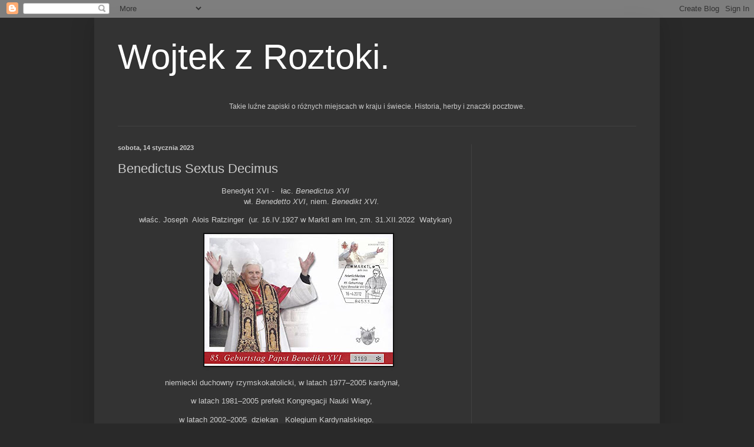

--- FILE ---
content_type: text/html; charset=UTF-8
request_url: https://madrosciwojtka.blogspot.com/2023/01/benedictus-sextus-decimus.html
body_size: 22555
content:
<!DOCTYPE html>
<html class='v2' dir='ltr' lang='pl'>
<head>
<link href='https://www.blogger.com/static/v1/widgets/335934321-css_bundle_v2.css' rel='stylesheet' type='text/css'/>
<meta content='width=1100' name='viewport'/>
<meta content='text/html; charset=UTF-8' http-equiv='Content-Type'/>
<meta content='blogger' name='generator'/>
<link href='https://madrosciwojtka.blogspot.com/favicon.ico' rel='icon' type='image/x-icon'/>
<link href='http://madrosciwojtka.blogspot.com/2023/01/benedictus-sextus-decimus.html' rel='canonical'/>
<link rel="alternate" type="application/atom+xml" title="  Wojtek z Roztoki.                 - Atom" href="https://madrosciwojtka.blogspot.com/feeds/posts/default" />
<link rel="alternate" type="application/rss+xml" title="  Wojtek z Roztoki.                 - RSS" href="https://madrosciwojtka.blogspot.com/feeds/posts/default?alt=rss" />
<link rel="service.post" type="application/atom+xml" title="  Wojtek z Roztoki.                 - Atom" href="https://www.blogger.com/feeds/4292038840956458818/posts/default" />

<link rel="alternate" type="application/atom+xml" title="  Wojtek z Roztoki.                 - Atom" href="https://madrosciwojtka.blogspot.com/feeds/2977123973609061476/comments/default" />
<!--Can't find substitution for tag [blog.ieCssRetrofitLinks]-->
<link href='https://blogger.googleusercontent.com/img/b/R29vZ2xl/AVvXsEhoIHjyTOwudlyrSUobqkm8xUk3-tZENq1VgU3h-XKqBuufcEFvNyQTSXo3rLwDXrpGhTWKoSHZ1wCJso4ASUqrJ5dyfdZfhHkXXNWgoRZUsEFZvhUBqtwDWSIz8t8BjCCBwI6JwSV4fHmg_c1kQ4Nn5scPYAHJ7Z44C273U_gG3PYwJFJIMmnFUUj1/s320/61g6s1abqEL._AC_SY355_.jpg' rel='image_src'/>
<meta content='http://madrosciwojtka.blogspot.com/2023/01/benedictus-sextus-decimus.html' property='og:url'/>
<meta content='Benedictus Sextus Decimus' property='og:title'/>
<meta content='                                             Benedykt XVI -    łac. Benedictus XVI                                                          ...' property='og:description'/>
<meta content='https://blogger.googleusercontent.com/img/b/R29vZ2xl/AVvXsEhoIHjyTOwudlyrSUobqkm8xUk3-tZENq1VgU3h-XKqBuufcEFvNyQTSXo3rLwDXrpGhTWKoSHZ1wCJso4ASUqrJ5dyfdZfhHkXXNWgoRZUsEFZvhUBqtwDWSIz8t8BjCCBwI6JwSV4fHmg_c1kQ4Nn5scPYAHJ7Z44C273U_gG3PYwJFJIMmnFUUj1/w1200-h630-p-k-no-nu/61g6s1abqEL._AC_SY355_.jpg' property='og:image'/>
<title>  Wojtek z Roztoki.                : Benedictus Sextus Decimus</title>
<style id='page-skin-1' type='text/css'><!--
/*
-----------------------------------------------
Blogger Template Style
Name:     Simple
Designer: Blogger
URL:      www.blogger.com
----------------------------------------------- */
/* Content
----------------------------------------------- */
body {
font: normal normal 12px Arial, Tahoma, Helvetica, FreeSans, sans-serif;
color: #cccccc;
background: #292929 none repeat scroll top left;
padding: 0 40px 40px 40px;
}
html body .region-inner {
min-width: 0;
max-width: 100%;
width: auto;
}
h2 {
font-size: 22px;
}
a:link {
text-decoration:none;
color: #dd7700;
}
a:visited {
text-decoration:none;
color: #cc6600;
}
a:hover {
text-decoration:underline;
color: #cc6600;
}
.body-fauxcolumn-outer .fauxcolumn-inner {
background: transparent none repeat scroll top left;
_background-image: none;
}
.body-fauxcolumn-outer .cap-top {
position: absolute;
z-index: 1;
height: 400px;
width: 100%;
}
.body-fauxcolumn-outer .cap-top .cap-left {
width: 100%;
background: transparent none repeat-x scroll top left;
_background-image: none;
}
.content-outer {
-moz-box-shadow: 0 0 40px rgba(0, 0, 0, .15);
-webkit-box-shadow: 0 0 5px rgba(0, 0, 0, .15);
-goog-ms-box-shadow: 0 0 10px #333333;
box-shadow: 0 0 40px rgba(0, 0, 0, .15);
margin-bottom: 1px;
}
.content-inner {
padding: 10px 10px;
}
.content-inner {
background-color: #333333;
}
/* Header
----------------------------------------------- */
.header-outer {
background: transparent none repeat-x scroll 0 -400px;
_background-image: none;
}
.Header h1 {
font: normal normal 60px Arial, Tahoma, Helvetica, FreeSans, sans-serif;
color: #ffffff;
text-shadow: -1px -1px 1px rgba(0, 0, 0, .2);
}
.Header h1 a {
color: #ffffff;
}
.Header .description {
font-size: 140%;
color: #aaaaaa;
}
.header-inner .Header .titlewrapper {
padding: 22px 30px;
}
.header-inner .Header .descriptionwrapper {
padding: 0 30px;
}
/* Tabs
----------------------------------------------- */
.tabs-inner .section:first-child {
border-top: 1px solid #404040;
}
.tabs-inner .section:first-child ul {
margin-top: -1px;
border-top: 1px solid #404040;
border-left: 0 solid #404040;
border-right: 0 solid #404040;
}
.tabs-inner .widget ul {
background: #222222 none repeat-x scroll 0 -800px;
_background-image: none;
border-bottom: 1px solid #404040;
margin-top: 0;
margin-left: -30px;
margin-right: -30px;
}
.tabs-inner .widget li a {
display: inline-block;
padding: .6em 1em;
font: normal normal 14px Arial, Tahoma, Helvetica, FreeSans, sans-serif;
color: #999999;
border-left: 1px solid #333333;
border-right: 0 solid #404040;
}
.tabs-inner .widget li:first-child a {
border-left: none;
}
.tabs-inner .widget li.selected a, .tabs-inner .widget li a:hover {
color: #ffffff;
background-color: #000000;
text-decoration: none;
}
/* Columns
----------------------------------------------- */
.main-outer {
border-top: 0 solid #404040;
}
.fauxcolumn-left-outer .fauxcolumn-inner {
border-right: 1px solid #404040;
}
.fauxcolumn-right-outer .fauxcolumn-inner {
border-left: 1px solid #404040;
}
/* Headings
----------------------------------------------- */
div.widget > h2,
div.widget h2.title {
margin: 0 0 1em 0;
font: normal bold 11px Arial, Tahoma, Helvetica, FreeSans, sans-serif;
color: #ffffff;
}
/* Widgets
----------------------------------------------- */
.widget .zippy {
color: #999999;
text-shadow: 2px 2px 1px rgba(0, 0, 0, .1);
}
.widget .popular-posts ul {
list-style: none;
}
/* Posts
----------------------------------------------- */
h2.date-header {
font: normal bold 11px Arial, Tahoma, Helvetica, FreeSans, sans-serif;
}
.date-header span {
background-color: transparent;
color: #cccccc;
padding: inherit;
letter-spacing: inherit;
margin: inherit;
}
.main-inner {
padding-top: 30px;
padding-bottom: 30px;
}
.main-inner .column-center-inner {
padding: 0 15px;
}
.main-inner .column-center-inner .section {
margin: 0 15px;
}
.post {
margin: 0 0 25px 0;
}
h3.post-title, .comments h4 {
font: normal normal 22px Arial, Tahoma, Helvetica, FreeSans, sans-serif;
margin: .75em 0 0;
}
.post-body {
font-size: 110%;
line-height: 1.4;
position: relative;
}
.post-body img, .post-body .tr-caption-container, .Profile img, .Image img,
.BlogList .item-thumbnail img {
padding: 0;
background: #111111;
border: 1px solid #111111;
-moz-box-shadow: 1px 1px 5px rgba(0, 0, 0, .1);
-webkit-box-shadow: 1px 1px 5px rgba(0, 0, 0, .1);
box-shadow: 1px 1px 5px rgba(0, 0, 0, .1);
}
.post-body img, .post-body .tr-caption-container {
padding: 1px;
}
.post-body .tr-caption-container {
color: #cccccc;
}
.post-body .tr-caption-container img {
padding: 0;
background: transparent;
border: none;
-moz-box-shadow: 0 0 0 rgba(0, 0, 0, .1);
-webkit-box-shadow: 0 0 0 rgba(0, 0, 0, .1);
box-shadow: 0 0 0 rgba(0, 0, 0, .1);
}
.post-header {
margin: 0 0 1.5em;
line-height: 1.6;
font-size: 90%;
}
.post-footer {
margin: 20px -2px 0;
padding: 5px 10px;
color: #888888;
background-color: #303030;
border-bottom: 1px solid #444444;
line-height: 1.6;
font-size: 90%;
}
#comments .comment-author {
padding-top: 1.5em;
border-top: 1px solid #404040;
background-position: 0 1.5em;
}
#comments .comment-author:first-child {
padding-top: 0;
border-top: none;
}
.avatar-image-container {
margin: .2em 0 0;
}
#comments .avatar-image-container img {
border: 1px solid #111111;
}
/* Comments
----------------------------------------------- */
.comments .comments-content .icon.blog-author {
background-repeat: no-repeat;
background-image: url([data-uri]);
}
.comments .comments-content .loadmore a {
border-top: 1px solid #999999;
border-bottom: 1px solid #999999;
}
.comments .comment-thread.inline-thread {
background-color: #303030;
}
.comments .continue {
border-top: 2px solid #999999;
}
/* Accents
---------------------------------------------- */
.section-columns td.columns-cell {
border-left: 1px solid #404040;
}
.blog-pager {
background: transparent none no-repeat scroll top center;
}
.blog-pager-older-link, .home-link,
.blog-pager-newer-link {
background-color: #333333;
padding: 5px;
}
.footer-outer {
border-top: 0 dashed #bbbbbb;
}
/* Mobile
----------------------------------------------- */
body.mobile  {
background-size: auto;
}
.mobile .body-fauxcolumn-outer {
background: transparent none repeat scroll top left;
}
.mobile .body-fauxcolumn-outer .cap-top {
background-size: 100% auto;
}
.mobile .content-outer {
-webkit-box-shadow: 0 0 3px rgba(0, 0, 0, .15);
box-shadow: 0 0 3px rgba(0, 0, 0, .15);
}
.mobile .tabs-inner .widget ul {
margin-left: 0;
margin-right: 0;
}
.mobile .post {
margin: 0;
}
.mobile .main-inner .column-center-inner .section {
margin: 0;
}
.mobile .date-header span {
padding: 0.1em 10px;
margin: 0 -10px;
}
.mobile h3.post-title {
margin: 0;
}
.mobile .blog-pager {
background: transparent none no-repeat scroll top center;
}
.mobile .footer-outer {
border-top: none;
}
.mobile .main-inner, .mobile .footer-inner {
background-color: #333333;
}
.mobile-index-contents {
color: #cccccc;
}
.mobile-link-button {
background-color: #dd7700;
}
.mobile-link-button a:link, .mobile-link-button a:visited {
color: #ffffff;
}
.mobile .tabs-inner .section:first-child {
border-top: none;
}
.mobile .tabs-inner .PageList .widget-content {
background-color: #000000;
color: #ffffff;
border-top: 1px solid #404040;
border-bottom: 1px solid #404040;
}
.mobile .tabs-inner .PageList .widget-content .pagelist-arrow {
border-left: 1px solid #404040;
}

--></style>
<style id='template-skin-1' type='text/css'><!--
body {
min-width: 960px;
}
.content-outer, .content-fauxcolumn-outer, .region-inner {
min-width: 960px;
max-width: 960px;
_width: 960px;
}
.main-inner .columns {
padding-left: 0px;
padding-right: 310px;
}
.main-inner .fauxcolumn-center-outer {
left: 0px;
right: 310px;
/* IE6 does not respect left and right together */
_width: expression(this.parentNode.offsetWidth -
parseInt("0px") -
parseInt("310px") + 'px');
}
.main-inner .fauxcolumn-left-outer {
width: 0px;
}
.main-inner .fauxcolumn-right-outer {
width: 310px;
}
.main-inner .column-left-outer {
width: 0px;
right: 100%;
margin-left: -0px;
}
.main-inner .column-right-outer {
width: 310px;
margin-right: -310px;
}
#layout {
min-width: 0;
}
#layout .content-outer {
min-width: 0;
width: 800px;
}
#layout .region-inner {
min-width: 0;
width: auto;
}
body#layout div.add_widget {
padding: 8px;
}
body#layout div.add_widget a {
margin-left: 32px;
}
--></style>
<link href='https://www.blogger.com/dyn-css/authorization.css?targetBlogID=4292038840956458818&amp;zx=b6c72fd3-d07f-4bdb-9595-4bb01f53f8b1' media='none' onload='if(media!=&#39;all&#39;)media=&#39;all&#39;' rel='stylesheet'/><noscript><link href='https://www.blogger.com/dyn-css/authorization.css?targetBlogID=4292038840956458818&amp;zx=b6c72fd3-d07f-4bdb-9595-4bb01f53f8b1' rel='stylesheet'/></noscript>
<meta name='google-adsense-platform-account' content='ca-host-pub-1556223355139109'/>
<meta name='google-adsense-platform-domain' content='blogspot.com'/>

<!-- data-ad-client=ca-pub-2875288288338383 -->

</head>
<body class='loading variant-dark'>
<div class='navbar section' id='navbar' name='Pasek nawigacyjny'><div class='widget Navbar' data-version='1' id='Navbar1'><script type="text/javascript">
    function setAttributeOnload(object, attribute, val) {
      if(window.addEventListener) {
        window.addEventListener('load',
          function(){ object[attribute] = val; }, false);
      } else {
        window.attachEvent('onload', function(){ object[attribute] = val; });
      }
    }
  </script>
<div id="navbar-iframe-container"></div>
<script type="text/javascript" src="https://apis.google.com/js/platform.js"></script>
<script type="text/javascript">
      gapi.load("gapi.iframes:gapi.iframes.style.bubble", function() {
        if (gapi.iframes && gapi.iframes.getContext) {
          gapi.iframes.getContext().openChild({
              url: 'https://www.blogger.com/navbar/4292038840956458818?po\x3d2977123973609061476\x26origin\x3dhttps://madrosciwojtka.blogspot.com',
              where: document.getElementById("navbar-iframe-container"),
              id: "navbar-iframe"
          });
        }
      });
    </script><script type="text/javascript">
(function() {
var script = document.createElement('script');
script.type = 'text/javascript';
script.src = '//pagead2.googlesyndication.com/pagead/js/google_top_exp.js';
var head = document.getElementsByTagName('head')[0];
if (head) {
head.appendChild(script);
}})();
</script>
</div></div>
<div class='body-fauxcolumns'>
<div class='fauxcolumn-outer body-fauxcolumn-outer'>
<div class='cap-top'>
<div class='cap-left'></div>
<div class='cap-right'></div>
</div>
<div class='fauxborder-left'>
<div class='fauxborder-right'></div>
<div class='fauxcolumn-inner'>
</div>
</div>
<div class='cap-bottom'>
<div class='cap-left'></div>
<div class='cap-right'></div>
</div>
</div>
</div>
<div class='content'>
<div class='content-fauxcolumns'>
<div class='fauxcolumn-outer content-fauxcolumn-outer'>
<div class='cap-top'>
<div class='cap-left'></div>
<div class='cap-right'></div>
</div>
<div class='fauxborder-left'>
<div class='fauxborder-right'></div>
<div class='fauxcolumn-inner'>
</div>
</div>
<div class='cap-bottom'>
<div class='cap-left'></div>
<div class='cap-right'></div>
</div>
</div>
</div>
<div class='content-outer'>
<div class='content-cap-top cap-top'>
<div class='cap-left'></div>
<div class='cap-right'></div>
</div>
<div class='fauxborder-left content-fauxborder-left'>
<div class='fauxborder-right content-fauxborder-right'></div>
<div class='content-inner'>
<header>
<div class='header-outer'>
<div class='header-cap-top cap-top'>
<div class='cap-left'></div>
<div class='cap-right'></div>
</div>
<div class='fauxborder-left header-fauxborder-left'>
<div class='fauxborder-right header-fauxborder-right'></div>
<div class='region-inner header-inner'>
<div class='header section' id='header' name='Nagłówek'><div class='widget Header' data-version='1' id='Header1'>
<div id='header-inner'>
<div class='titlewrapper'>
<h1 class='title'>
<a href='https://madrosciwojtka.blogspot.com/'>
  Wojtek z Roztoki.                
</a>
</h1>
</div>
<div class='descriptionwrapper'>
<p class='description'><span><center>Takie luźne zapiski   o różnych miejscach w kraju i świecie. Historia, herby i znaczki pocztowe.
</center></span></p>
</div>
</div>
</div></div>
</div>
</div>
<div class='header-cap-bottom cap-bottom'>
<div class='cap-left'></div>
<div class='cap-right'></div>
</div>
</div>
</header>
<div class='tabs-outer'>
<div class='tabs-cap-top cap-top'>
<div class='cap-left'></div>
<div class='cap-right'></div>
</div>
<div class='fauxborder-left tabs-fauxborder-left'>
<div class='fauxborder-right tabs-fauxborder-right'></div>
<div class='region-inner tabs-inner'>
<div class='tabs no-items section' id='crosscol' name='Wszystkie kolumny'></div>
<div class='tabs no-items section' id='crosscol-overflow' name='Cross-Column 2'></div>
</div>
</div>
<div class='tabs-cap-bottom cap-bottom'>
<div class='cap-left'></div>
<div class='cap-right'></div>
</div>
</div>
<div class='main-outer'>
<div class='main-cap-top cap-top'>
<div class='cap-left'></div>
<div class='cap-right'></div>
</div>
<div class='fauxborder-left main-fauxborder-left'>
<div class='fauxborder-right main-fauxborder-right'></div>
<div class='region-inner main-inner'>
<div class='columns fauxcolumns'>
<div class='fauxcolumn-outer fauxcolumn-center-outer'>
<div class='cap-top'>
<div class='cap-left'></div>
<div class='cap-right'></div>
</div>
<div class='fauxborder-left'>
<div class='fauxborder-right'></div>
<div class='fauxcolumn-inner'>
</div>
</div>
<div class='cap-bottom'>
<div class='cap-left'></div>
<div class='cap-right'></div>
</div>
</div>
<div class='fauxcolumn-outer fauxcolumn-left-outer'>
<div class='cap-top'>
<div class='cap-left'></div>
<div class='cap-right'></div>
</div>
<div class='fauxborder-left'>
<div class='fauxborder-right'></div>
<div class='fauxcolumn-inner'>
</div>
</div>
<div class='cap-bottom'>
<div class='cap-left'></div>
<div class='cap-right'></div>
</div>
</div>
<div class='fauxcolumn-outer fauxcolumn-right-outer'>
<div class='cap-top'>
<div class='cap-left'></div>
<div class='cap-right'></div>
</div>
<div class='fauxborder-left'>
<div class='fauxborder-right'></div>
<div class='fauxcolumn-inner'>
</div>
</div>
<div class='cap-bottom'>
<div class='cap-left'></div>
<div class='cap-right'></div>
</div>
</div>
<!-- corrects IE6 width calculation -->
<div class='columns-inner'>
<div class='column-center-outer'>
<div class='column-center-inner'>
<div class='main section' id='main' name='Główny'><div class='widget Blog' data-version='1' id='Blog1'>
<div class='blog-posts hfeed'>

          <div class="date-outer">
        
<h2 class='date-header'><span>sobota, 14 stycznia 2023</span></h2>

          <div class="date-posts">
        
<div class='post-outer'>
<div class='post hentry uncustomized-post-template' itemprop='blogPost' itemscope='itemscope' itemtype='http://schema.org/BlogPosting'>
<meta content='https://blogger.googleusercontent.com/img/b/R29vZ2xl/AVvXsEhoIHjyTOwudlyrSUobqkm8xUk3-tZENq1VgU3h-XKqBuufcEFvNyQTSXo3rLwDXrpGhTWKoSHZ1wCJso4ASUqrJ5dyfdZfhHkXXNWgoRZUsEFZvhUBqtwDWSIz8t8BjCCBwI6JwSV4fHmg_c1kQ4Nn5scPYAHJ7Z44C273U_gG3PYwJFJIMmnFUUj1/s320/61g6s1abqEL._AC_SY355_.jpg' itemprop='image_url'/>
<meta content='4292038840956458818' itemprop='blogId'/>
<meta content='2977123973609061476' itemprop='postId'/>
<a name='2977123973609061476'></a>
<h3 class='post-title entry-title' itemprop='name'>
Benedictus Sextus Decimus
</h3>
<div class='post-header'>
<div class='post-header-line-1'></div>
</div>
<div class='post-body entry-content' id='post-body-2977123973609061476' itemprop='description articleBody'>
<p>&nbsp;<i lang="la"> </i>&nbsp; &nbsp; &nbsp; &nbsp; &nbsp; &nbsp; &nbsp; &nbsp; &nbsp; &nbsp; &nbsp; &nbsp; &nbsp; &nbsp; &nbsp; &nbsp; &nbsp; &nbsp; &nbsp; &nbsp;&nbsp;&nbsp; Benedykt XVI <i lang="la">-&nbsp;&nbsp;</i> łac. <i>Benedictus XVI &nbsp;</i><i lang="la">&nbsp; &nbsp; &nbsp; &nbsp; &nbsp; &nbsp; &nbsp; &nbsp; &nbsp; &nbsp; &nbsp; &nbsp; &nbsp; &nbsp; &nbsp;</i><span style="font-size: small;"><span dir="ltr" role="presentation" style="font-family: serif; left: 59.4488px; top: 111.653px; transform: scaleX(1.17448);">&nbsp;&nbsp; &nbsp; &nbsp; &nbsp; &nbsp; &nbsp; &nbsp; &nbsp; &nbsp; &nbsp; &nbsp; &nbsp; &nbsp; &nbsp;&nbsp; &nbsp;</span><i lang="de">&nbsp; &nbsp; &nbsp; &nbsp; &nbsp; &nbsp; &nbsp; &nbsp; &nbsp; &nbsp; &nbsp; </i></span>&nbsp; &nbsp; &nbsp; &nbsp; &nbsp; &nbsp; &nbsp; &nbsp;&nbsp; &nbsp; &nbsp; wł.&nbsp;<i lang="it">Benedetto XVI</i>, niem.&nbsp;<i lang="de">Benedikt XVI.</i></p><p>&nbsp;&nbsp;&nbsp;&nbsp;&nbsp; &nbsp;&nbsp; właśc. <span class="audiolink">Joseph&nbsp; Alois Ratzinger</span><span class="noprint">&nbsp;</span> (ur. 16.IV.1927 w Marktl am Inn, zm. 31.XII.2022&nbsp; Watykan) </p><p>&nbsp; &nbsp; &nbsp; &nbsp; &nbsp; &nbsp; &nbsp; &nbsp; &nbsp; &nbsp; &nbsp; &nbsp; &nbsp; &nbsp; &nbsp; &nbsp;&nbsp; <a href="https://blogger.googleusercontent.com/img/b/R29vZ2xl/AVvXsEhoIHjyTOwudlyrSUobqkm8xUk3-tZENq1VgU3h-XKqBuufcEFvNyQTSXo3rLwDXrpGhTWKoSHZ1wCJso4ASUqrJ5dyfdZfhHkXXNWgoRZUsEFZvhUBqtwDWSIz8t8BjCCBwI6JwSV4fHmg_c1kQ4Nn5scPYAHJ7Z44C273U_gG3PYwJFJIMmnFUUj1/s508/61g6s1abqEL._AC_SY355_.jpg" style="margin-left: 1em; margin-right: 1em;"><img border="0" data-original-height="355" data-original-width="508" height="224" src="https://blogger.googleusercontent.com/img/b/R29vZ2xl/AVvXsEhoIHjyTOwudlyrSUobqkm8xUk3-tZENq1VgU3h-XKqBuufcEFvNyQTSXo3rLwDXrpGhTWKoSHZ1wCJso4ASUqrJ5dyfdZfhHkXXNWgoRZUsEFZvhUBqtwDWSIz8t8BjCCBwI6JwSV4fHmg_c1kQ4Nn5scPYAHJ7Z44C273U_gG3PYwJFJIMmnFUUj1/s320/61g6s1abqEL._AC_SY355_.jpg" width="320" /></a></p><p>&nbsp;&nbsp;&nbsp;&nbsp;&nbsp; &nbsp;&nbsp; &nbsp; &nbsp; &nbsp; &nbsp; &nbsp;&nbsp; niemiecki duchowny rzymskokatolicki, w
 latach 1977&#8211;2005 kardynał,&nbsp;</p><p>&nbsp;&nbsp;&nbsp;&nbsp;&nbsp;&nbsp; &nbsp; &nbsp; &nbsp; &nbsp; &nbsp; &nbsp; &nbsp; &nbsp; &nbsp; &nbsp; &nbsp; &nbsp; w latach 1981&#8211;2005 prefekt Kongregacji Nauki
 Wiary,</p><p>&nbsp; &nbsp; &nbsp; &nbsp; &nbsp; &nbsp; &nbsp; &nbsp; &nbsp;&nbsp; &nbsp; &nbsp; &nbsp;&nbsp; w latach 2002&#8211;2005&nbsp; dziekan&nbsp;&nbsp; Kolegium Kardynalskiego.</p><p>&nbsp;&nbsp;&nbsp;&nbsp;&nbsp;&nbsp;&nbsp;&nbsp;&nbsp;&nbsp;&nbsp;&nbsp;&nbsp;&nbsp;&nbsp;&nbsp;&nbsp; <br /></p><p>&nbsp;&nbsp;&nbsp;&nbsp;&nbsp;&nbsp;&nbsp;&nbsp; &nbsp; &nbsp;&nbsp;&nbsp;&nbsp; &nbsp; &nbsp;&nbsp; 19 kwietnia 
2005 wybrany 265. (według innej rachuby 266.) papieżem. <span style="font-size: small;">&nbsp; &nbsp; &nbsp; &nbsp; &nbsp;&nbsp;&nbsp; &nbsp; &nbsp; &nbsp; &nbsp; &nbsp; &nbsp; &nbsp; &nbsp;&nbsp; </span>&nbsp; &nbsp; &nbsp; &nbsp; &nbsp; &nbsp; &nbsp; &nbsp; &nbsp; &nbsp; &nbsp; &nbsp; &nbsp;&nbsp; &nbsp; &nbsp; &nbsp; &nbsp; &nbsp; &nbsp; &nbsp; &nbsp; 28 lutego 2013 dobrowolnie zrzekł się swojego urzędu</p><p>&nbsp;<span style="font-size: small;"> &nbsp; &nbsp; &nbsp; &nbsp; &nbsp; &nbsp; &nbsp; &nbsp; &nbsp; &nbsp; &nbsp; Był to pierwszy taki akt od 1294 r. kiedy to ustąpił&nbsp; papież Celestyn V</span></p><p><span style="font-size: small;">&nbsp;&nbsp;&nbsp;&nbsp;&nbsp;&nbsp;&nbsp;&nbsp;&nbsp;&nbsp;&nbsp;&nbsp;&nbsp;&nbsp;&nbsp;&nbsp;&nbsp;&nbsp;&nbsp;&nbsp;&nbsp;&nbsp;&nbsp;&nbsp;&nbsp;&nbsp;&nbsp;&nbsp;&nbsp;&nbsp;&nbsp;&nbsp;&nbsp;&nbsp;&nbsp;&nbsp;&nbsp;&nbsp;&nbsp;&nbsp;&nbsp;&nbsp;&nbsp;&nbsp;&nbsp;&nbsp;&nbsp;&nbsp;&nbsp;&nbsp;&nbsp; po 5 miesiącach&nbsp; pontyfikatu</span></p><p><span style="font-size: small;">&nbsp; &nbsp; &nbsp; &nbsp; &nbsp; &nbsp; &nbsp; &nbsp; &nbsp; &nbsp; &nbsp; &nbsp; &nbsp; &nbsp; &nbsp; &nbsp;&nbsp; Od 28 .II. 2013 do śmierci był emerytowanym papieżem</span></p><p><span style="font-size: small;">&nbsp;&nbsp;&nbsp;&nbsp;&nbsp;&nbsp;&nbsp;&nbsp;&nbsp;&nbsp;&nbsp;&nbsp;&nbsp;&nbsp;&nbsp;&nbsp;&nbsp;&nbsp;&nbsp; <br /></span></p><div class="separator" style="clear: both; text-align: center;"><a href="https://blogger.googleusercontent.com/img/b/R29vZ2xl/AVvXsEhAcnhvT949D5nIO97WbJLb3grZD41-5o--WsxlcyXmHyJTBWNV_bfxOC0pjdU4aFUI5AA9zc5AV3LCgEKKWoYPN9_sdtWCyYq7_jyGlfBPYElcYlLIX8IIPdNkLMXSKhShkKlip6dSUCJqi6QVJ5LOOj-Sif814E3AQhDskAFtrml82y143NMaIH7b/s655/Bez%C2%A0tytu%C5%82u.jpg" style="margin-left: 1em; margin-right: 1em;"><img border="0" data-original-height="655" data-original-width="513" height="200" src="https://blogger.googleusercontent.com/img/b/R29vZ2xl/AVvXsEhAcnhvT949D5nIO97WbJLb3grZD41-5o--WsxlcyXmHyJTBWNV_bfxOC0pjdU4aFUI5AA9zc5AV3LCgEKKWoYPN9_sdtWCyYq7_jyGlfBPYElcYlLIX8IIPdNkLMXSKhShkKlip6dSUCJqi6QVJ5LOOj-Sif814E3AQhDskAFtrml82y143NMaIH7b/w157-h200/Bez%C2%A0tytu%C5%82u.jpg" width="157" /></a></div><p><br /></p><p>&nbsp;&nbsp;&nbsp;&nbsp;&nbsp;&nbsp;&nbsp;&nbsp;&nbsp;&nbsp;&nbsp;&nbsp;&nbsp;&nbsp;&nbsp;&nbsp;&nbsp;&nbsp;&nbsp;&nbsp;&nbsp;&nbsp;&nbsp;&nbsp;&nbsp;&nbsp;&nbsp;&nbsp;&nbsp;&nbsp;&nbsp;&nbsp;&nbsp;&nbsp;&nbsp;&nbsp;&nbsp;&nbsp;&nbsp;&nbsp;&nbsp;&nbsp;&nbsp;&nbsp;&nbsp;&nbsp;&nbsp;&nbsp;&nbsp;&nbsp;&nbsp;&nbsp;&nbsp;&nbsp;&nbsp;&nbsp;&nbsp;&nbsp;&nbsp;&nbsp;&nbsp;&nbsp;&nbsp;&nbsp;&nbsp;&nbsp;&nbsp;&nbsp;&nbsp;&nbsp; ************<br /></p><p>&nbsp; &nbsp; &nbsp; &nbsp; &nbsp; &nbsp; &nbsp; &nbsp; &nbsp; &nbsp; &nbsp; &nbsp; &nbsp; &nbsp; &nbsp; &nbsp; &nbsp; &nbsp; &nbsp; &nbsp; &nbsp; &nbsp; &nbsp; &nbsp; &nbsp; &nbsp; &nbsp; &nbsp; &nbsp; &nbsp; &nbsp; &nbsp; <span style="font-size: large;">&nbsp; Herb papieża</span></p><p>&nbsp;<span style="font-size: small;"><span dir="ltr" role="presentation" style="font-family: serif; left: 94.4882px; top: 267.5px; transform: scaleX(1.13604);">Herb papieża Benedykta</span><span class="markedContent"></span><span dir="ltr" role="presentation" style="font-family: serif; left: 280.609px; top: 267.5px;"> </span><span dir="ltr" role="presentation" style="font-family: serif; left: 284.848px; top: 267.5px; transform: scaleX(1.11804);">XVI opracował dyplomata i</span><span class="markedContent"></span><span dir="ltr" role="presentation" style="font-family: serif; left: 493.4px; top: 267.5px;"> </span><span dir="ltr" role="presentation" style="font-family: serif; left: 497.747px; top: 267.5px; transform: scaleX(1.19772);">ar</span><span dir="ltr" role="presentation" style="font-family: serif; left: 94.4882px; top: 287.5px; transform: scaleX(1.14258);">cybiskup, a</span><span class="markedContent"></span><span dir="ltr" role="presentation" style="font-family: serif; left: 181.229px; top: 287.5px;"> </span><span dir="ltr" role="presentation" style="font-family: serif; left: 185.445px; top: 287.5px; transform: scaleX(1.14989);">następnie archiprezbiter</span></span></p><p><span style="font-size: small;"><span dir="ltr" role="presentation" style="font-family: serif; left: 185.445px; top: 287.5px; transform: scaleX(1.14989);">&nbsp;rzymskiej&nbsp;</span><span dir="ltr" role="presentation" style="font-family: serif; left: 185.445px; top: 287.5px; transform: scaleX(1.14989);"> Bazyliki&nbsp; </span><span dir="ltr" role="presentation" style="font-family: serif; left: 94.4882px; top: 307.5px; transform: scaleX(1.10116);">św.</span><span class="markedContent"></span><span dir="ltr" role="presentation" style="font-family: serif; left: 118.273px; top: 307.5px;"> </span><span dir="ltr" role="presentation" style="font-family: serif; left: 122.21px; top: 307.5px; transform: scaleX(1.05203);">Pawła za Murami i</span><span class="markedContent"></span><span dir="ltr" role="presentation" style="font-family: serif; left: 255.152px; top: 307.5px;"> </span><span dir="ltr" role="presentation" style="font-family: serif; left: 259.045px; top: 307.5px; transform: scaleX(1.06455);">kardynał&nbsp;<i> Andrea Cordero Lanza di&nbsp; Montezemolo</i></span></span><i><br role="presentation" /></i><span dir="ltr" role="presentation" style="font-family: serif; font-size: 16.6667px; left: 280.838px; top: 347.5px; transform: scaleX(1.08544);"><i>&nbsp;</i></span>&nbsp;&nbsp;&nbsp; </p><div class="separator" style="clear: both; text-align: center;"><a href="https://blogger.googleusercontent.com/img/b/R29vZ2xl/AVvXsEiCYAz5gK_YtUlCfhf-qatej9eWIa_N8GeLszDXKJ-NqCu0Cs66TGL6_fIebce6ZHLOBn8CACVvGXJMUhtxubTuIm7AfgBWCdKm1KlkLsUoPxabCoQ0_cWKTNeOBxdbNjM-0_TNdHfYi8Pt8JlTcC2tEKicRW10y-c91ENf-icWDxY3qQl_y8xtDSNw/s1072/Coat_of_Arms_of_Benedictus_XVI.svg.png" style="margin-left: 1em; margin-right: 1em;"><img border="0" data-original-height="1072" data-original-width="800" height="320" src="https://blogger.googleusercontent.com/img/b/R29vZ2xl/AVvXsEiCYAz5gK_YtUlCfhf-qatej9eWIa_N8GeLszDXKJ-NqCu0Cs66TGL6_fIebce6ZHLOBn8CACVvGXJMUhtxubTuIm7AfgBWCdKm1KlkLsUoPxabCoQ0_cWKTNeOBxdbNjM-0_TNdHfYi8Pt8JlTcC2tEKicRW10y-c91ENf-icWDxY3qQl_y8xtDSNw/s320/Coat_of_Arms_of_Benedictus_XVI.svg.png" width="239" /></a></div><span dir="ltr" role="presentation" style="font-family: serif; font-size: 16.6667px; left: 177.297px; top: 507.5px; transform: scaleX(1.1047);">&nbsp;</span><p></p><p><span style="font-size: small;"><span dir="ltr" role="presentation" style="font-family: serif; left: 177.297px; top: 507.5px; transform: scaleX(1.1047);">&nbsp; &nbsp; &nbsp;&nbsp;&nbsp; &nbsp; &nbsp; &nbsp; </span><span dir="ltr" role="presentation" style="font-family: serif; left: 94.4882px; top: 687.5px; transform: scaleX(1.06254);">Na trójpolowej tarczy herbu papieża</span><span dir="ltr" role="presentation" style="font-family: serif; left: 94.4882px; top: 87.4997px; transform: scaleX(1.0519);">&nbsp; występuje w</span><span dir="ltr" role="presentation" style="font-family: serif; left: 182.62px; top: 87.4997px;"> </span><span dir="ltr" role="presentation" style="font-family: serif; left: 186.597px; top: 87.4997px; transform: scaleX(1.04605);">polu środkowym klin&nbsp;</span></span></p><p><span style="font-size: small;"><span dir="ltr" role="presentation" style="font-family: serif; left: 186.597px; top: 87.4997px; transform: scaleX(1.04605);">wklęsły czerwony&nbsp; </span><span dir="ltr" role="presentation" style="font-family: serif; left: 186.597px; top: 87.4997px; transform: scaleX(1.04605);"> w</span><span class="markedContent"></span><span dir="ltr" role="presentation" style="font-family: serif; left: 486.656px; top: 87.4997px;"> </span><span dir="ltr" role="presentation" style="font-family: serif; left: 490.566px; top: 87.4997px; transform: scaleX(1.12393);">nim </span><span dir="ltr" role="presentation" style="font-family: serif; left: 94.4882px; top: 107.5px; transform: scaleX(1.09723);">złota muszla, w</span><span class="markedContent"></span><span dir="ltr" role="presentation" style="font-family: serif; left: 208.765px; top: 107.5px;"> </span><span dir="ltr" role="presentation" style="font-family: serif; left: 212.782px; top: 107.5px; transform: scaleX(1.10127);">polu prawym złotym ukoronowana głowa murzyna&nbsp;</span></span></p><p><span style="font-size: small;"><span dir="ltr" role="presentation" style="font-family: serif; left: 212.782px; top: 107.5px; transform: scaleX(1.10127);">&nbsp;&nbsp;&nbsp; z profilu </span><span dir="ltr" role="presentation" style="font-family: serif; left: 212.782px; top: 107.5px; transform: scaleX(1.10127);">w kolorze brunatnym z czerwonymi ustami i takimż kołnierzem oraz złotym</span></span></p><p><span style="font-size: small;"><span dir="ltr" role="presentation" style="font-family: serif; left: 212.782px; top: 107.5px; transform: scaleX(1.10127);">&nbsp; &nbsp; &nbsp; &nbsp; &nbsp; &nbsp; kolczykiem w uchu.<br /></span></span></p><p><span style="font-size: small;"><span dir="ltr" role="presentation" style="font-family: serif; left: 212.782px; top: 107.5px; transform: scaleX(1.10127);">&nbsp;</span><span dir="ltr" role="presentation" style="font-family: serif; left: 94.4882px; top: 167.5px;">Z</span><span class="markedContent"></span><span dir="ltr" role="presentation" style="font-family: serif; left: 104.52px; top: 167.5px;"> </span><span dir="ltr" role="presentation" style="font-family: serif; left: 108.536px; top: 167.5px; transform: scaleX(1.03175);">kolei w</span><span class="markedContent"></span><span dir="ltr" role="presentation" style="font-family: serif; left: 159.641px; top: 167.5px;"> </span><span dir="ltr" role="presentation" style="font-family: serif; left: 163.657px; top: 167.5px; transform: scaleX(1.04722);">lewym złotym polu jest kroczący w</span><span class="markedContent"></span><span dir="ltr" role="presentation" style="font-family: serif; left: 412.338px; top: 167.5px;"> </span><span dir="ltr" role="presentation" style="font-family: serif; left: 416.354px; top: 167.5px; transform: scaleX(1.1103);">skos brunatny </span><span dir="ltr" role="presentation" style="font-family: serif; left: 94.4882px; top: 187.5px; transform: scaleX(1.05093);">niedźwiedź z</span><span class="markedContent"></span><span dir="ltr" role="presentation" style="font-family: serif; left: 186.409px; top: 187.5px;"> </span><span dir="ltr" role="presentation" style="font-family: serif; left: 190.39px; top: 187.5px; transform: scaleX(1.07152);">czerwonym</span></span></p><p><span style="font-size: small;"><span dir="ltr" role="presentation" style="font-family: serif; left: 190.39px; top: 187.5px; transform: scaleX(1.07152);">&nbsp;pakunkiem na plecach przymocowanym&nbsp; </span><span dir="ltr" role="presentation" style="font-family: serif; left: 94.4882px; top: 207.5px; transform: scaleX(1.0584);">czarnymi krzyżującymi się pasami.</span></span></p><p><span style="font-size: small;"><span dir="ltr" role="presentation" style="font-family: serif; left: 94.4882px; top: 207.5px; transform: scaleX(1.0584);">&nbsp;</span><br role="presentation" /><span dir="ltr" role="presentation" style="font-family: serif; left: 94.4882px; top: 207.5px; transform: scaleX(1.0584);">&nbsp; Nad tarczą znajduje się </span><span dir="ltr" role="presentation" style="font-family: serif; left: 94.4882px; top: 227.5px; transform: scaleX(1.09189);">srebrna mitra biskupia w</span><span class="markedContent"></span><span dir="ltr" role="presentation" style="font-family: serif; left: 335.578px; top: 227.5px;"> </span><span dir="ltr" role="presentation" style="font-family: serif; left: 339.595px; top: 227.5px; transform: scaleX(1.06598);">trzy złote pasy połączone</span><br role="presentation" /><span dir="ltr" role="presentation" style="font-family: serif; left: 94.4882px; top: 247.5px; transform: scaleX(1.11878);">&nbsp;&nbsp; biegnącą środkiem formą</span><i><span dir="ltr" role="presentation" style="font-family: serif; left: 284.01px; top: 247.5px;"> </span><span dir="ltr" role="presentation" style="font-family: serif; left: 289.449px; top: 247.5px; transform: scaleX(1.16824);">titulusa</span></i><span dir="ltr" role="presentation" style="font-family: serif; left: 346.791px; top: 247.5px;"> </span><span dir="ltr" role="presentation" style="font-family: serif; left: 352.152px; top: 247.5px; transform: scaleX(1.10286);">(ozdobny pionowy pas </span><span dir="ltr" role="presentation" style="font-family: serif; left: 94.4882px; top: 267.5px; transform: scaleX(1.12824);">poprzez środek mitry)</span><span dir="ltr" role="presentation" style="font-family: serif; left: 94.4882px; top: 267.5px; transform: scaleX(1.12824);">&nbsp;</span></span></p><p><span style="font-size: small;"><span dir="ltr" role="presentation" style="font-family: serif; left: 94.4882px; top: 267.5px; transform: scaleX(1.12824);">&nbsp;&nbsp; niedoprowadzonego jednak do jej czubka</span></span></p><p><span style="font-size: small;"><span dir="ltr" role="presentation" style="font-family: serif; left: 94.4882px; top: 267.5px; transform: scaleX(1.12824);">&nbsp;</span><span dir="ltr" role="presentation" style="font-family: serif; left: 94.4882px; top: 287.5px; transform: scaleX(1.07231);">Z</span><span class="markedContent"></span><span dir="ltr" role="presentation" style="font-family: serif; left: 164.957px; top: 287.5px;"> </span><span dir="ltr" role="presentation" style="font-family: serif; left: 168.973px; top: 287.5px; transform: scaleX(1.08954);">mitry zwisają dwa czerwone</span><span dir="ltr" role="presentation" style="font-family: serif; left: 376.222px; top: 287.5px;"> </span><i><span dir="ltr" role="presentation" style="font-family: serif; left: 380.955px; top: 287.5px; transform: scaleX(1.14129);">fanoni</span></i><span dir="ltr" role="presentation" style="font-family: serif; left: 429.555px; top: 287.5px;"> </span><span dir="ltr" role="presentation" style="font-family: serif; left: 434.285px; top: 287.5px; transform: scaleX(1.08581);">zakończone </span><span dir="ltr" role="presentation" style="font-family: serif; left: 94.4882px; top: 307.5px; transform: scaleX(1.10491);">złotymi krzyżykami i</span><span class="markedContent"></span><span dir="ltr" role="presentation" style="font-family: serif; left: 252.03px; top: 307.5px;"> </span><span dir="ltr" role="presentation" style="font-family: serif; left: 256.177px; top: 307.5px; transform: scaleX(1.12842);">frędzlami. </span><br role="presentation" /><span dir="ltr" role="presentation" style="font-family: serif; left: 256.177px; top: 307.5px; transform: scaleX(1.12842);">&nbsp;Pod tarczą umieszczony </span><span dir="ltr" role="presentation" style="font-family: serif; left: 94.4882px; top: 327.5px; transform: scaleX(1.08052);">jest biały paliusz z</span><span class="markedContent"></span><span dir="ltr" role="presentation" style="font-family: serif; left: 228.04px; top: 327.5px;"> </span><span dir="ltr" role="presentation" style="font-family: serif; left: 232.057px; top: 327.5px; transform: scaleX(1.08077);">trzema czerwonymi krzyżykami greckimi</span><span dir="ltr" role="presentation" style="font-family: serif; left: 94.4882px; top: 347.5px; transform: scaleX(1.11345);">&nbsp;</span></span></p><p><span style="font-size: small;"><span dir="ltr" role="presentation" style="font-family: serif; left: 94.4882px; top: 347.5px; transform: scaleX(1.11345);">&nbsp;&nbsp; &nbsp; &nbsp;&nbsp; i</span><span class="markedContent"></span><span dir="ltr" role="presentation" style="font-family: serif; left: 123.883px; top: 347.5px;"> </span><span dir="ltr" role="presentation" style="font-family: serif; left: 127.9px; top: 347.5px; transform: scaleX(1.10089);">czarnym zakończeniem. </span><br /></span></p><p><span style="font-size: small;"><span dir="ltr" role="presentation" style="font-family: serif; left: 177.297px; top: 507.5px; transform: scaleX(1.1047);">&nbsp; &nbsp;&nbsp; &nbsp;&nbsp;&nbsp; &nbsp;&nbsp;</span><span dir="ltr" role="presentation" style="font-family: serif; left: 127.9px; top: 347.5px; transform: scaleX(1.10089);"> Za tarczą znajdują się skrzyżowane</span><span dir="ltr" role="presentation" style="font-family: serif; left: 94.4882px; top: 367.5px; transform: scaleX(1.08735);"> w</span><span dir="ltr" role="presentation" style="font-family: serif; left: 167.45px; top: 367.5px;"> </span><span dir="ltr" role="presentation" style="font-family: serif; left: 171.498px; top: 367.5px; transform: scaleX(1.09025);">krzyż św.</span><span dir="ltr" role="presentation" style="font-family: serif; left: 239.948px; top: 367.5px;"> </span><span dir="ltr" role="presentation" style="font-family: serif; left: 244.024px; top: 367.5px; transform: scaleX(1.09799);">Andrzeja dwa klucze:&nbsp;</span></span></p><p><span style="font-size: small;"><span dir="ltr" role="presentation" style="font-family: serif; left: 244.024px; top: 367.5px; transform: scaleX(1.09799);">&nbsp; &nbsp; &nbsp; &nbsp; &nbsp; &nbsp; złoty i</span><span dir="ltr" role="presentation" style="font-family: serif; left: 454.417px; top: 367.5px;"> </span><span dir="ltr" role="presentation" style="font-family: serif; left: 458.465px; top: 367.5px; transform: scaleX(1.15203);">srebrny,</span><span dir="ltr" role="presentation" style="font-family: serif; left: 94.4882px; top: 387.5px; transform: scaleX(1.13268);">których pióra odwrócone są w</span><span dir="ltr" role="presentation" style="font-family: serif; left: 323.064px; top: 387.5px;"> </span><span dir="ltr" role="presentation" style="font-family: serif; left: 327.177px; top: 387.5px; transform: scaleX(1.1322);">prawo i</span><span dir="ltr" role="presentation" style="font-family: serif; left: 384.296px; top: 387.5px;"> </span><span dir="ltr" role="presentation" style="font-family: serif; left: 388.41px; top: 387.5px; transform: scaleX(1.10899);">na lewo, uchwyty kluczy</span><span dir="ltr" role="presentation" style="font-family: serif; left: 94.4882px; top: 407.5px; transform: scaleX(1.08084);">&nbsp;</span></span></p><p><span style="font-size: small;"><span dir="ltr" role="presentation" style="font-family: serif; left: 94.4882px; top: 407.5px; transform: scaleX(1.08084);">&nbsp; &nbsp; &nbsp;&nbsp;&nbsp; &nbsp; &nbsp; &nbsp;&nbsp; połączone są czerwonym sznurem zakończonym na&nbsp; </span><span dir="ltr" role="presentation" style="font-family: serif; left: 94.4882px; top: 427.5px; transform: scaleX(1.09498);">obu końcach chwostami</span></span></p><p><span style="font-size: x-small;">&nbsp;&nbsp;&nbsp;&nbsp;&nbsp;&nbsp;&nbsp;&nbsp;&nbsp;&nbsp;&nbsp;&nbsp;&nbsp;&nbsp;&nbsp;&nbsp;&nbsp; Opis za&nbsp; ks. Andrzej Bruździnski -Herb Benedykta XVI. Symbolika i przesłanie.</span></p><p><span style="font-size: x-small;">&nbsp;&nbsp;&nbsp;&nbsp;&nbsp;&nbsp;&nbsp;&nbsp;&nbsp;&nbsp;&nbsp;&nbsp;&nbsp;&nbsp;&nbsp;&nbsp;&nbsp;&nbsp;&nbsp;&nbsp; Wydawnictwo UNUM.Kraków 2018.</span></p><p>&nbsp;&nbsp;&nbsp;&nbsp;&nbsp;&nbsp;&nbsp;&nbsp;&nbsp;&nbsp;&nbsp;&nbsp;&nbsp;&nbsp;&nbsp;&nbsp;&nbsp;&nbsp;&nbsp;&nbsp;&nbsp;&nbsp;&nbsp;&nbsp;&nbsp;&nbsp;&nbsp;&nbsp;&nbsp;&nbsp;&nbsp;&nbsp;&nbsp;&nbsp;&nbsp;&nbsp;&nbsp;&nbsp;&nbsp;&nbsp;&nbsp;&nbsp;&nbsp;&nbsp;&nbsp;&nbsp;&nbsp;&nbsp;&nbsp;&nbsp;&nbsp;&nbsp;&nbsp;&nbsp;&nbsp;&nbsp;&nbsp;&nbsp;&nbsp;&nbsp;&nbsp;&nbsp;&nbsp;&nbsp;&nbsp;&nbsp;&nbsp;&nbsp;&nbsp;&nbsp;&nbsp;&nbsp;&nbsp; ****<br /></p><p>&nbsp; &nbsp; &nbsp; &nbsp; &nbsp; &nbsp; &nbsp; &nbsp; &nbsp; &nbsp; &nbsp; &nbsp; &nbsp; &nbsp; &nbsp; Herb&nbsp; kardynała<span style="font-size: small;"><span dir="ltr" role="presentation" style="font-family: serif; left: 259.045px; top: 307.5px; transform: scaleX(1.06455);">&nbsp;<i> Andrea Cordero Lanza di&nbsp; Montezemolo</i></span></span><i></i></p><p><i>&nbsp;&nbsp;&nbsp;&nbsp;&nbsp;&nbsp;&nbsp;&nbsp;&nbsp;&nbsp;&nbsp;&nbsp;&nbsp;&nbsp;&nbsp;&nbsp;&nbsp;&nbsp;&nbsp;&nbsp;&nbsp;&nbsp;&nbsp;&nbsp;&nbsp;&nbsp;&nbsp;&nbsp;&nbsp;&nbsp;&nbsp;&nbsp;&nbsp;&nbsp;&nbsp;&nbsp;&nbsp;&nbsp;&nbsp;&nbsp;&nbsp;&nbsp;&nbsp;&nbsp;&nbsp;&nbsp;&nbsp;&nbsp;&nbsp;&nbsp;&nbsp;&nbsp;</i>&nbsp; autora papieskiego herbu<i><br role="presentation" /></i></p><p>&nbsp;&nbsp;&nbsp;&nbsp;&nbsp;&nbsp;&nbsp;&nbsp;&nbsp;&nbsp;&nbsp;&nbsp;&nbsp;&nbsp;&nbsp;&nbsp;&nbsp;&nbsp;&nbsp;&nbsp;&nbsp;&nbsp;&nbsp;&nbsp; &nbsp; &nbsp; &nbsp; &nbsp; &nbsp; &nbsp; &nbsp; &nbsp; &nbsp; &nbsp; &nbsp;&nbsp; &nbsp;&nbsp;&nbsp;&nbsp;&nbsp; <img border="0" data-original-height="212" data-original-width="200" height="212" src="https://blogger.googleusercontent.com/img/b/R29vZ2xl/AVvXsEgIHNmri3HHxt0A0ZgEYkSsdPLI2p_eSKSrlWvsOxmyZKJVoJ_YhaHXCuomivInSZUr3oAxgRcseazu2nYtqtJ2Ob4R1legUrq8FqySZhwGapxakl2hZnBJMwiBhAf1mXvAE4E4yW32LABTnAlmwRyemU5iWs07GXB7WlSVKHi9Z4TNlsNd36rK5xUX/s1600/200px-Coat_of_arms_of_Andrea_Cordero_Lanza_di_Montezemolo.svg.png" width="200" /></p><p><span dir="ltr" role="presentation" style="font-family: serif; font-size: 16.6667px; left: 177.297px; top: 507.5px; transform: scaleX(1.1047);">&nbsp;&nbsp;&nbsp;&nbsp;&nbsp;&nbsp;&nbsp;&nbsp;&nbsp;&nbsp;&nbsp;&nbsp;&nbsp;&nbsp;&nbsp;&nbsp;&nbsp;&nbsp;&nbsp;&nbsp;&nbsp;&nbsp;&nbsp;&nbsp;&nbsp;&nbsp;&nbsp;&nbsp;&nbsp;&nbsp;&nbsp;&nbsp;&nbsp;&nbsp;&nbsp;&nbsp;&nbsp;&nbsp;&nbsp;&nbsp;&nbsp;&nbsp;&nbsp;&nbsp;&nbsp;&nbsp;&nbsp;&nbsp;&nbsp;&nbsp;&nbsp;&nbsp;&nbsp;&nbsp;&nbsp;&nbsp;&nbsp;&nbsp;&nbsp;&nbsp;&nbsp;&nbsp;&nbsp;&nbsp; **********</span></p><p>&nbsp; <span style="font-size: small;">&nbsp; &nbsp; &nbsp; &nbsp; &nbsp; &nbsp; &nbsp; &nbsp; &nbsp;<span dir="ltr" role="presentation" style="font-family: serif; left: 328.583px; top: 127.5px; transform: scaleX(1.08173);"> Głowa murzyna z</span><span dir="ltr" role="presentation" style="font-family: serif; left: 466.27px; top: 127.5px;"> </span><span dir="ltr" role="presentation" style="font-family: serif; left: 470.287px; top: 127.5px; transform: scaleX(1.08891);">profilu&nbsp; </span><span dir="ltr" role="presentation" style="font-family: serif; left: 447.158px; top: 207.5px;">w</span><span dir="ltr" role="presentation" style="font-family: serif; left: 459.446px; top: 207.5px;"> </span><span dir="ltr" role="presentation" style="font-family: serif; left: 463.464px; top: 207.5px; transform: scaleX(1.1016);">tradycji&nbsp; </span><span dir="ltr" role="presentation" style="font-family: serif; left: 94.4882px; top: 227.5px; transform: scaleX(1.08849);">bawarskiej jest spotykane bardzo często,</span><br role="presentation" /><span dir="ltr" role="presentation" style="font-family: serif; left: 94.4882px; top: 227.5px; transform: scaleX(1.08849);">&nbsp; &nbsp; &nbsp; &nbsp; &nbsp; &nbsp; &nbsp; &nbsp; &nbsp; &nbsp; &nbsp; &nbsp; &nbsp; &nbsp; &nbsp; &nbsp; &nbsp; &nbsp; jego znaczenie&nbsp; </span><span dir="ltr" role="presentation" style="font-family: serif; left: 94.4882px; top: 247.5px; transform: scaleX(1.08514);">poszło całkowicie w zapomnienie.</span><span dir="ltr" role="presentation" style="font-family: serif; left: 408.092px; top: 287.5px; transform: scaleX(1.03712);"> <br /></span></span></p><p><span style="font-size: small;">&nbsp;<span> &nbsp; &nbsp; &nbsp; &nbsp; &nbsp; &nbsp; &nbsp; &nbsp;&nbsp; Ukoronowana głowa murzyna&nbsp; (<i><span style="vertical-align: inherit;"><span style="vertical-align: inherit;">Freisinger Mohr ,</span></span></i><span style="vertical-align: inherit;"><span style="vertical-align: inherit;"><i>caput aethiopis</i>)</span></span></span></span></p><p><span style="font-size: small;"><i><span style="vertical-align: inherit;"><span style="vertical-align: inherit;">&nbsp;&nbsp;&nbsp; &nbsp; &nbsp; &nbsp; &nbsp; &nbsp; &nbsp; &nbsp; &nbsp; &nbsp; &nbsp; &nbsp; &nbsp;</span></span></i><span style="vertical-align: inherit;"><span style="vertical-align: inherit;"> pojawiła się po raz pierwszy w 1284 r.</span></span><span style="vertical-align: inherit;"><span style="vertical-align: inherit;"> w herbie biskupa &nbsp;</span></span></span></p><p><span style="font-size: small;"><span style="vertical-align: inherit;"><span style="vertical-align: inherit;">&nbsp; &nbsp; &nbsp; &nbsp; &nbsp; &nbsp; &nbsp; &nbsp; &nbsp; &nbsp; &nbsp; &nbsp; &nbsp;&nbsp; &nbsp; </span></span><span style="vertical-align: inherit;"><span style="vertical-align: inherit;"><i>Emicho Wildgrafa von Wittel</i>sbacha</span></span><span style="vertical-align: inherit;"><span style="vertical-align: inherit;">&nbsp;&nbsp; (1283&#8211;1311).</span></span></span></p><p><span style="font-size: small;">&nbsp;&nbsp;&nbsp;&nbsp;&nbsp;&nbsp;&nbsp; &nbsp; &nbsp; &nbsp;&nbsp;&nbsp;&nbsp;&nbsp;&nbsp;&nbsp;&nbsp;&nbsp;&nbsp;&nbsp;&nbsp; Wizerunek ten w niezmienionej formie przetrwał do 
chwili sekularyzacji&nbsp;</span></p><p><span style="font-size: small;">&nbsp;&nbsp;&nbsp;&nbsp;&nbsp;&nbsp;&nbsp;&nbsp;&nbsp;&nbsp;&nbsp;&nbsp;&nbsp;&nbsp;&nbsp;&nbsp;&nbsp;&nbsp;&nbsp;&nbsp;&nbsp;&nbsp;&nbsp;&nbsp;&nbsp; &nbsp; &nbsp; &nbsp; &nbsp; &nbsp; &nbsp; &nbsp; przeprowadzonej w latach 1802&#8211;1803.</span></p><p>&nbsp;&nbsp;&nbsp;&nbsp;&nbsp;&nbsp;&nbsp;&nbsp;&nbsp;&nbsp;&nbsp;&nbsp;&nbsp;&nbsp;&nbsp;&nbsp;&nbsp;&nbsp;&nbsp;&nbsp;&nbsp;&nbsp;&nbsp;&nbsp;&nbsp;&nbsp;&nbsp;&nbsp;&nbsp;&nbsp;&nbsp;&nbsp;&nbsp;&nbsp;&nbsp;&nbsp;&nbsp;&nbsp;&nbsp;&nbsp;&nbsp;&nbsp;&nbsp;&nbsp;&nbsp;&nbsp;&nbsp;&nbsp;&nbsp;&nbsp;&nbsp;&nbsp;&nbsp;&nbsp; &nbsp; &nbsp;&nbsp; &nbsp; ***</p><p><span dir="ltr" role="presentation" style="font-family: serif; font-size: 16.6667px; left: 118.108px; top: 267.5px; transform: scaleX(1.07231);">&nbsp;&nbsp;&nbsp;&nbsp;&nbsp;&nbsp;&nbsp;&nbsp;&nbsp;&nbsp;&nbsp; <span style="font-size: small;">Muszla w herbie&nbsp; związana jest z</span></span><span style="font-size: small;"><span dir="ltr" role="presentation" style="font-family: serif; left: 366.241px; top: 267.5px;"> </span><span dir="ltr" role="presentation" style="font-family: serif; left: 370.258px; top: 267.5px; transform: scaleX(1.1057);">herbem opactwa be</span><span dir="ltr" role="presentation" style="font-family: serif; left: 94.4882px; top: 287.5px; transform: scaleX(1.0414);">nedyktynów iroszkockich&nbsp;</span></span></p><p><span style="font-size: small;"><span dir="ltr" role="presentation" style="font-family: serif; left: 94.4882px; top: 287.5px; transform: scaleX(1.0414);">&nbsp;&nbsp;&nbsp;&nbsp;&nbsp;&nbsp;&nbsp;&nbsp; w</span><span dir="ltr" role="presentation" style="font-family: serif; left: 290.202px; top: 287.5px;"> </span><span dir="ltr" role="presentation" style="font-family: serif; left: 294.091px; top: 287.5px; transform: scaleX(1.06931);">Schotten (<i>Schottenklöster</i>)&nbsp; </span><span dir="ltr" role="presentation" style="font-family: serif; left: 294.091px; top: 287.5px; transform: scaleX(1.06931);">koło Ratyzbony</span><span dir="ltr" role="presentation" style="font-family: serif; left: 94.4882px; top: 307.5px; transform: scaleX(1.03643);">&nbsp;powstałego ok. 1090 roku, a</span><span dir="ltr" role="presentation" style="font-family: serif; left: 387.158px; top: 307.5px;"> </span><span dir="ltr" role="presentation" style="font-family: serif; left: 391.015px; top: 307.5px; transform: scaleX(1.02607);">noszącego</span></span></p><p><span style="font-size: small;"><span dir="ltr" role="presentation" style="font-family: serif; left: 391.015px; top: 307.5px; transform: scaleX(1.02607);">&nbsp; &nbsp; &nbsp;&nbsp; wezwa</span><span dir="ltr" role="presentation" style="font-family: serif; left: 94.4882px; top: 327.5px; transform: scaleX(1.06356);">nie&nbsp; </span><span dir="ltr" role="presentation" style="font-family: serif; left: 94.4882px; top: 327.5px; transform: scaleX(1.06356);">św.</span><span class="markedContent"></span><span dir="ltr" role="presentation" style="font-family: serif; left: 143.554px; top: 327.5px;"> </span><span dir="ltr" role="presentation" style="font-family: serif; left: 147.401px; top: 327.5px; transform: scaleX(1.13037);">Jakuba z którym&nbsp; </span><span dir="ltr" role="presentation" style="font-family: serif; left: 387.835px; top: 387.5px; transform: scaleX(1.0717);">ks.</span><span class="markedContent"></span><span dir="ltr" role="presentation" style="font-family: serif; left: 464.247px; top: 387.5px;"> </span><span dir="ltr" role="presentation" style="font-family: serif; left: 468.202px; top: 387.5px; transform: scaleX(1.13642);">Joseph&nbsp; </span><span dir="ltr" role="presentation" style="font-family: serif; left: 94.4882px; top: 407.5px; transform: scaleX(1.02307);">Ratzinger był duchowo związany,</span><span dir="ltr" role="presentation" style="font-family: serif; left: 94.4882px; top: 327.5px; transform: scaleX(1.06356);"></span></span></p><p><span style="font-size: small;"><span dir="ltr" role="presentation" style="font-family: serif; left: 94.4882px; top: 327.5px; transform: scaleX(1.06356);">&nbsp; &nbsp; &nbsp; &nbsp; &nbsp;&nbsp;</span><span dir="ltr" role="presentation" style="font-family: serif; left: 94.4882px; top: 407.5px; transform: scaleX(1.02307);"> wykładał tam&nbsp; </span><span dir="ltr" role="presentation" style="font-family: serif; left: 94.4882px; top: 407.5px; transform: scaleX(1.02307);">w</span><span dir="ltr" role="presentation" style="font-family: serif; left: 497.801px; top: 407.5px;"> </span><span dir="ltr" role="presentation" style="font-family: serif; left: 500.992px; top: 407.5px; transform: scaleX(1.06308);">latach</span><span dir="ltr" role="presentation" style="font-family: serif; left: 94.4882px; top: 427.5px; transform: scaleX(1.05579);"> 1969&#8211;1977 teologię dogmatyczną i</span><span dir="ltr" role="presentation" style="font-family: serif; left: 375.997px; top: 427.5px;"> </span><span dir="ltr" role="presentation" style="font-family: serif; left: 379.819px; top: 427.5px; transform: scaleX(1.0968);">historię dogmatów.</span></span></p><p><span style="font-size: small;">&nbsp;&nbsp;&nbsp;&nbsp;&nbsp;&nbsp;&nbsp;&nbsp;&nbsp; Nawiązuje też do św. Augustyna, który wywarł wielki wpływ na papieża-seniora.&nbsp;</span></p><p><span style="font-size: small;">&nbsp;&nbsp;&nbsp;&nbsp;&nbsp;&nbsp;&nbsp;&nbsp;&nbsp;&nbsp;&nbsp;&nbsp;&nbsp; Muszla jest&nbsp; symbolem &nbsp; pielgrzymów-czyli każdego wiernego,bo chrześcijaństwo</span></p><p><span style="font-size: small;">&nbsp; &nbsp; &nbsp; &nbsp; &nbsp; &nbsp; &nbsp; &nbsp; &nbsp;&nbsp; to lud&nbsp; </span><span style="font-size: small;">pielgrzymujący do Boga .</span></p><p><span style="font-size: small;">&nbsp;&nbsp;&nbsp;&nbsp;&nbsp;&nbsp;&nbsp;&nbsp;&nbsp;&nbsp;&nbsp;&nbsp;&nbsp;&nbsp;&nbsp;&nbsp;&nbsp;&nbsp;&nbsp;&nbsp;&nbsp;&nbsp;&nbsp;&nbsp;&nbsp;&nbsp;&nbsp;&nbsp;&nbsp;&nbsp;&nbsp;&nbsp;&nbsp;&nbsp;&nbsp;&nbsp;&nbsp;&nbsp;&nbsp;&nbsp;&nbsp;&nbsp;&nbsp;&nbsp;&nbsp;&nbsp;&nbsp;&nbsp;&nbsp;&nbsp;&nbsp;&nbsp;&nbsp;&nbsp;&nbsp;&nbsp; &nbsp;&nbsp; &nbsp;&nbsp;&nbsp;&nbsp; **<br role="presentation" /><span dir="ltr" role="presentation" style="font-family: serif; left: 294.091px; top: 287.5px; transform: scaleX(1.06931);">&nbsp;</span><span dir="ltr" role="presentation" style="font-family: serif; left: 94.4882px; top: 567.5px; transform: scaleX(1.16414);"> </span><span dir="ltr" role="presentation" style="font-family: serif; left: 118.11px; top: 347.5px; transform: scaleX(1.04691);">Niedźwiedź w</span><span class="markedContent"></span><span dir="ltr" role="presentation" style="font-family: serif; left: 218.404px; top: 347.5px;"> </span><span dir="ltr" role="presentation" style="font-family: serif; left: 222.418px; top: 347.5px; transform: scaleX(1.08613);">herbie papieża Benedykta</span><span class="markedContent"></span><span dir="ltr" role="presentation" style="font-family: serif; left: 409.414px; top: 347.5px;"> </span><span dir="ltr" role="presentation" style="font-family: serif; left: 413.428px; top: 347.5px; transform: scaleX(1.04871);">XVI nawiązuje&nbsp; </span><span dir="ltr" role="presentation" style="font-family: serif; left: 94.4883px; top: 367.5px; transform: scaleX(1.0368);">do historii diecezji Fryzyngi</span></span></p><p><span style="font-size: small;"><span dir="ltr" role="presentation" style="font-family: serif; left: 94.4883px; top: 367.5px; transform: scaleX(1.0368);">&nbsp;i</span><span class="markedContent"></span><span dir="ltr" role="presentation" style="font-family: serif; left: 298.963px; top: 367.5px;"> </span><span dir="ltr" role="presentation" style="font-family: serif; left: 302.878px; top: 367.5px; transform: scaleX(1.0695);">przypomina legendarne wyda</span><span dir="ltr" role="presentation" style="font-family: serif; left: 94.4883px; top: 387.5px; transform: scaleX(1.04047);">rzenie z</span><span class="markedContent"></span><span dir="ltr" role="presentation" style="font-family: serif; left: 148.888px; top: 387.5px;"> </span><span dir="ltr" role="presentation" style="font-family: serif; left: 152.775px; top: 387.5px; transform: scaleX(1.04516);">dziejów wspomnianego już pierwszego biskupa</span></span></p><p><span style="font-size: small;"><span dir="ltr" role="presentation" style="font-family: serif; left: 152.775px; top: 387.5px; transform: scaleX(1.04516);">&nbsp;tego </span><span dir="ltr" role="presentation" style="font-family: serif; left: 94.4883px; top: 407.5px; transform: scaleX(1.11617);">miasta św.</span><span class="markedContent"></span><span dir="ltr" role="presentation" style="font-family: serif; left: 171.82px; top: 407.5px;"> </span><span dir="ltr" role="presentation" style="font-family: serif; left: 175.837px; top: 407.5px; transform: scaleX(1.08617);">Korbiniana, który przybył tam z</span><span class="markedContent"></span><span dir="ltr" role="presentation" style="font-family: serif; left: 408.62px; top: 407.5px;"> </span><span dir="ltr" role="presentation" style="font-family: serif; left: 412.637px; top: 407.5px; transform: scaleX(1.10115);">Frankonii, aby nawracać</span></span></p><p><span style="font-size: small;"><span dir="ltr" role="presentation" style="font-family: serif; left: 412.637px; top: 407.5px; transform: scaleX(1.10115);">&nbsp; &nbsp; &nbsp; &nbsp; &nbsp; &nbsp;&nbsp; pogańskich Bawarów.</span><span dir="ltr" role="presentation" style="font-family: serif; left: 94.4883px; top: 487.5px; transform: scaleX(1.07431);">&nbsp;</span></span></p><p><span dir="ltr" role="presentation" style="font-family: serif; font-size: small; left: 94.4883px; top: 487.5px; transform: scaleX(1.07431);">&nbsp; &nbsp; &nbsp; &nbsp; &nbsp; &nbsp; &nbsp; &nbsp; &nbsp; &nbsp; &nbsp;&nbsp; W</span><span class="markedContent" style="font-size: small;"></span><span dir="ltr" role="presentation" style="font-family: serif; font-size: small; left: 376.943px; top: 487.5px;"> </span><span dir="ltr" role="presentation" style="font-family: serif; font-size: small; left: 380.96px; top: 487.5px; transform: scaleX(1.09393);">czasie drugiej pielgrzymki&nbsp; </span><span dir="ltr" role="presentation" style="font-family: serif; font-size: small; left: 94.4882px; top: 87.4997px; transform: scaleX(1.07071);"> św.</span><span class="markedContent" style="font-size: small;"></span><span dir="ltr" role="presentation" style="font-family: serif; font-size: small; left: 181.555px; top: 87.4997px;"> </span><span dir="ltr" role="presentation" style="font-family: serif; font-size: small; left: 185.572px; top: 87.4997px; transform: scaleX(1.07345);">Korbiniana do Rzymu w</span><span class="markedContent" style="font-size: small;"></span><span dir="ltr" role="presentation" style="font-family: serif; font-size: small; left: 361.975px; top: 87.4997px;"> </span><span dir="ltr" role="presentation" style="font-family: serif; font-size: small; left: 365.992px; top: 87.4997px; transform: scaleX(1.06764);">roku 714</span></p><p><span dir="ltr" role="presentation" style="font-family: serif; font-size: small; left: 380.96px; top: 487.5px; transform: scaleX(1.09393);">&nbsp; &nbsp; &nbsp; &nbsp; &nbsp; &nbsp; &nbsp; &nbsp; &nbsp; &nbsp; &nbsp; &nbsp; &nbsp;&nbsp; &nbsp;&nbsp;</span><span dir="ltr" role="presentation" style="font-family: serif; font-size: small; left: 365.992px; top: 87.4997px; transform: scaleX(1.06764);"> podczas postoju</span><span dir="ltr" role="presentation" style="font-family: serif; font-size: small; left: 94.4882px; top: 107.5px; transform: scaleX(1.08282);">&nbsp;(gdzieś w</span><span dir="ltr" role="presentation" style="font-family: serif; font-size: small; left: 203.763px; top: 107.5px;"> </span><span dir="ltr" role="presentation" style="font-family: serif; font-size: small; left: 207.78px; top: 107.5px; transform: scaleX(1.08406);">Tyrolu) niedźwiedź </span><span dir="ltr" role="presentation" style="font-family: serif; font-size: small; left: 207.78px; top: 107.5px; transform: scaleX(1.08406);">zabił mu konia.</span></p><p><span dir="ltr" role="presentation" style="font-family: serif; font-size: small; left: 207.78px; top: 107.5px; transform: scaleX(1.08406);">&nbsp;&nbsp; &nbsp; &nbsp; &nbsp; &nbsp; &nbsp; &nbsp; &nbsp; &nbsp; &nbsp; &nbsp; &nbsp; &nbsp; &nbsp; &nbsp; &nbsp; &nbsp;&nbsp; &nbsp;&nbsp; na</span><span style="font-size: small;">kazał drapieżnemu zwierzęciu dźwigać cały ciężar do Rzymu</span></p><p><span style="font-size: small;">&nbsp; &nbsp; </span><span dir="ltr" role="presentation" style="font-family: serif; font-size: small; left: 207.78px; top: 107.5px; transform: scaleX(1.08406);">&nbsp;</span><span style="font-size: small; vertical-align: inherit;"><span style="vertical-align: inherit;"> Po przybyciu&nbsp; do Wiecznego Miasta zwolnił niedźwiedzia ze służby, a ten wrócił do Bawarii.&nbsp;</span></span></p><p><span style="font-size: small; vertical-align: inherit;"><span style="vertical-align: inherit;">&nbsp; &nbsp; &nbsp; </span></span><span style="font-size: small; vertical-align: inherit;"><span style="vertical-align: inherit;">Ma to symbolizować &#8203;&#8203;&nbsp; chrześcijaństwo ujarzmiło i oswoiło okrucieństwo pogaństwa,</span></span></p><p><span style="font-size: small; vertical-align: inherit;"><span style="vertical-align: inherit;">&nbsp; &nbsp; &nbsp; &nbsp; &nbsp; &nbsp; &nbsp; &nbsp; &nbsp; a tym
 samym położyło podwaliny pod&nbsp; cywilizację w&nbsp; Bawarii.</span></span></p><p><span style="vertical-align: inherit;"><span style="vertical-align: inherit;">&nbsp;</span></span><span dir="ltr" role="presentation" style="font-family: serif; font-size: 16.6667px; left: 144.983px; top: 167.5px; transform: scaleX(1.12073);"> </span></p><p><span dir="ltr" role="presentation" style="font-family: serif; font-size: 16.6667px; left: 353.057px; top: 167.5px; transform: scaleX(1.08674);">&nbsp; &nbsp; &nbsp; &nbsp; &nbsp; &nbsp; &nbsp; &nbsp; &nbsp; &nbsp; &nbsp; &nbsp; &nbsp; &nbsp; &nbsp; &nbsp; &nbsp; &nbsp; &nbsp; &nbsp; &nbsp; &nbsp; &nbsp; &nbsp; &nbsp; &nbsp; &nbsp; &nbsp; &nbsp; &nbsp; &nbsp; &nbsp; &nbsp; &nbsp; &nbsp; &nbsp; &nbsp; ***** <br /></span></p><span dir="ltr" role="presentation" style="font-family: serif; font-size: 16.6667px; left: 144.983px; top: 167.5px; transform: scaleX(1.12073);"></span><p>&nbsp;&nbsp;&nbsp;&nbsp;&nbsp;&nbsp;&nbsp;&nbsp;&nbsp;&nbsp;&nbsp;&nbsp;&nbsp;&nbsp;&nbsp;&nbsp;&nbsp;&nbsp;&nbsp;&nbsp;&nbsp;&nbsp;&nbsp;&nbsp;&nbsp;&nbsp;&nbsp;&nbsp;&nbsp;&nbsp;&nbsp;&nbsp;&nbsp;&nbsp;&nbsp;&nbsp;&nbsp;&nbsp;&nbsp;&nbsp;&nbsp; &nbsp; &nbsp;&nbsp; &nbsp;&nbsp; Herb kardynała Josepha Ratzingera<br /></p><p>&nbsp; &nbsp; &nbsp; &nbsp; &nbsp; &nbsp; &nbsp; &nbsp; &nbsp; &nbsp; &nbsp; &nbsp; &nbsp; &nbsp; &nbsp;&nbsp;&nbsp;&nbsp;&nbsp;&nbsp;&nbsp;&nbsp;&nbsp;&nbsp;&nbsp;&nbsp;&nbsp;&nbsp;&nbsp;&nbsp;&nbsp;&nbsp;&nbsp;&nbsp;&nbsp;&nbsp;&nbsp;&nbsp;&nbsp;&nbsp;&nbsp;&nbsp;&nbsp;&nbsp;&nbsp;&nbsp;&nbsp;&nbsp;&nbsp;&nbsp;&nbsp;&nbsp;&nbsp;&nbsp;&nbsp;&nbsp;&nbsp;&nbsp;&nbsp;&nbsp; od 1977 r<br /></p><div class="separator" style="clear: both; text-align: center;"><a href="https://blogger.googleusercontent.com/img/b/R29vZ2xl/AVvXsEiw1x07nvhUxowUzB47vQ4nXDaLDM_tGCNeHEGtNuRSFqCZSXA6fVXee3f3-eH0Po6we76_5Gh7lndW0D7gXVrTn3IAfEdWwn6-8po-nGnn8_E3PKymBHyJxQ3uUDLlinn3zsuwT7LSEeZmrGPDIR-TJVwfazazlSGr0zu_HOXmPjC4r58zkOTzIz-f/s232/Coat_of_arms_of_Joseph_Ratzinger.svg.png" style="margin-left: 1em; margin-right: 1em;"><img border="0" data-original-height="232" data-original-width="220" height="232" src="https://blogger.googleusercontent.com/img/b/R29vZ2xl/AVvXsEiw1x07nvhUxowUzB47vQ4nXDaLDM_tGCNeHEGtNuRSFqCZSXA6fVXee3f3-eH0Po6we76_5Gh7lndW0D7gXVrTn3IAfEdWwn6-8po-nGnn8_E3PKymBHyJxQ3uUDLlinn3zsuwT7LSEeZmrGPDIR-TJVwfazazlSGr0zu_HOXmPjC4r58zkOTzIz-f/s1600/Coat_of_arms_of_Joseph_Ratzinger.svg.png" width="220" /></a></div><span dir="ltr" role="presentation" style="font-family: serif; font-size: 16.6667px; left: 94.4882px; top: 187.5px; transform: scaleX(1.04211);">&nbsp;&nbsp;&nbsp;&nbsp;&nbsp;&nbsp;&nbsp;&nbsp;&nbsp;&nbsp;&nbsp;&nbsp;&nbsp;&nbsp;&nbsp;&nbsp;&nbsp; &nbsp; &nbsp; &nbsp; &nbsp; &nbsp; &nbsp; &nbsp; &nbsp; &nbsp; &nbsp;<span style="font-size: small;">&nbsp; </span></span><br /><p><span dir="ltr" role="presentation" style="font-family: serif; font-size: small; left: 303.072px; top: 207.5px; transform: scaleX(1.0833);">&nbsp; &nbsp; &nbsp; &nbsp; &nbsp; &nbsp; &nbsp; &nbsp; &nbsp; &nbsp; &nbsp; &nbsp; &nbsp; &nbsp;&nbsp;&nbsp; &nbsp; &nbsp; &nbsp; &nbsp; &nbsp;&nbsp;&nbsp; &nbsp; Herb ten opracował</span><span style="font-size: small;"><i><span dir="ltr" role="presentation" style="font-family: serif; left: 94.4882px; top: 227.5px; transform: scaleX(1.13087);"> Claus Dietrich Bleisteiner</span></i></span><span dir="ltr" role="presentation" style="font-family: serif; font-size: 16.6667px; left: 245.283px; top: 287.5px; transform: scaleX(1.16025);">&nbsp;&nbsp;&nbsp;&nbsp;&nbsp;&nbsp;&nbsp;&nbsp;&nbsp;&nbsp;&nbsp;&nbsp;&nbsp;&nbsp;&nbsp;&nbsp;&nbsp;&nbsp;&nbsp;&nbsp;&nbsp;&nbsp;&nbsp;&nbsp;&nbsp;&nbsp;&nbsp;&nbsp;&nbsp;&nbsp;&nbsp; <br /></span></p><p><span dir="ltr" role="presentation" style="font-family: serif; font-size: 16.6667px; left: 94.4882px; top: 327.5px; transform: scaleX(1.05732);">&nbsp; &nbsp; &nbsp; &nbsp; &nbsp; &nbsp; &nbsp; &nbsp; &nbsp; &nbsp; &nbsp; &nbsp; &nbsp; &nbsp; &nbsp;&nbsp; &nbsp; &nbsp; &nbsp; &nbsp; &nbsp; &nbsp; &nbsp;&nbsp;<span style="font-size: small;"> W</span></span><span dir="ltr" role="presentation" style="font-family: serif; font-size: small; left: 185.523px; top: 327.5px;"> </span><span dir="ltr" role="presentation" style="font-family: serif; font-size: small; left: 189.54px; top: 327.5px; transform: scaleX(1.10482);">herbie arcybiskupim i</span><span dir="ltr" role="presentation" style="font-family: serif; font-size: small; left: 350.125px; top: 327.5px;"> </span><span dir="ltr" role="presentation" style="font-family: serif; font-size: small; left: 354.142px; top: 327.5px; transform: scaleX(1.12102);">kardynalskim </span><span dir="ltr" role="presentation" style="font-family: serif; font-size: small; left: 149.248px; top: 367.5px; transform: scaleX(1.10984);"><br role="presentation" /><span dir="ltr" role="presentation" style="font-family: serif; left: 94.4882px; top: 347.5px; transform: scaleX(1.09783);">&nbsp;&nbsp;&nbsp;&nbsp;&nbsp;&nbsp;&nbsp;&nbsp;&nbsp;&nbsp;&nbsp;&nbsp;&nbsp;&nbsp;&nbsp;&nbsp;&nbsp;&nbsp;&nbsp;&nbsp;&nbsp;&nbsp;&nbsp;&nbsp; &nbsp; &nbsp; &nbsp; &nbsp; &nbsp; &nbsp; &nbsp; Ratzingera dewizą były słowa </span>:<i> &#8222;cooperatores veritatis</i>&#8221;</span><span dir="ltr" role="presentation" style="font-family: serif; font-size: small; left: 367.035px; top: 367.5px;"> </span><span dir="ltr" role="presentation" style="font-family: serif; font-size: small; left: 371.052px; top: 367.5px; transform: scaleX(1.08105);">&#8211;</span></p><p><span dir="ltr" role="presentation" style="font-family: serif; font-size: small; left: 371.052px; top: 367.5px; transform: scaleX(1.08105);">&nbsp; &nbsp; &nbsp; &nbsp; &nbsp; &nbsp; &nbsp; &nbsp; &nbsp; &nbsp; &nbsp; &nbsp; &nbsp; &nbsp; &nbsp; &nbsp; &nbsp; &nbsp; &nbsp; &nbsp; &nbsp; &nbsp; &nbsp;&nbsp;&nbsp; &nbsp; &nbsp; &nbsp; &nbsp;&nbsp; &#8222;<i>współpracownicy</i></span><span style="font-size: small;"><i> prawdy</i></span><span dir="ltr" role="presentation" style="font-family: serif; font-size: 16.6667px; left: 227.352px; top: 387.5px; transform: scaleX(1.09095);">"<br /></span></p><p><span dir="ltr" role="presentation" style="font-family: serif; font-size: 16.6667px; left: 284.449px; top: 427.5px;">&nbsp;&nbsp;&nbsp;&nbsp;&nbsp;&nbsp;&nbsp;&nbsp;&nbsp;&nbsp;&nbsp;&nbsp;&nbsp;&nbsp;&nbsp;&nbsp;&nbsp;&nbsp;&nbsp;&nbsp;&nbsp;&nbsp;&nbsp;&nbsp;&nbsp;&nbsp;&nbsp;&nbsp;&nbsp;&nbsp;&nbsp;&nbsp;&nbsp;&nbsp;&nbsp;&nbsp;&nbsp;&nbsp;&nbsp;&nbsp;&nbsp;&nbsp;&nbsp;&nbsp;&nbsp;&nbsp;&nbsp;&nbsp;&nbsp;&nbsp;&nbsp;&nbsp;&nbsp;&nbsp;&nbsp;&nbsp;&nbsp;&nbsp;&nbsp;&nbsp;&nbsp; &nbsp; &nbsp; &nbsp; &nbsp; &nbsp;&nbsp; &nbsp; ***</span><br role="presentation" /><span dir="ltr" role="presentation" style="font-family: serif; font-size: 16.6667px; left: 118.11px; top: 447.5px; transform: scaleX(1.13035);">&nbsp;&nbsp; &nbsp; &nbsp; &nbsp; &nbsp; &nbsp; &nbsp; &nbsp; &nbsp; &nbsp; &nbsp; &nbsp;&nbsp; &nbsp; &nbsp; &nbsp; &nbsp; &nbsp; &nbsp;&nbsp; <span style="font-size: small;">&nbsp; W&nbsp; 1982, kiedy kard. Ratzinger został prefektem</span></span><span style="font-size: small;"><br role="presentation" /><span dir="ltr" role="presentation" style="font-family: serif; left: 94.4882px; top: 467.5px; transform: scaleX(1.06562);">&nbsp;&nbsp;&nbsp;&nbsp;&nbsp;&nbsp;&nbsp;&nbsp;&nbsp;&nbsp;&nbsp;&nbsp;&nbsp; &nbsp; &nbsp; &nbsp; &nbsp; &nbsp; &nbsp;&nbsp;&nbsp;&nbsp; &nbsp; &nbsp; &nbsp; &nbsp; &nbsp; &nbsp; Kongregacji Nauki Wiary, zmodyfikował swój herb. </span></span><br /></p><p><span dir="ltr" role="presentation" style="font-family: serif; font-size: 16.6667px; left: 329.932px; top: 487.5px; transform: scaleX(1.10497);"></span></p><div class="separator" style="clear: both; text-align: center;"><span dir="ltr" role="presentation" style="font-family: serif; font-size: 16.6667px; left: 329.932px; top: 487.5px; transform: scaleX(1.10497);"><a href="https://blogger.googleusercontent.com/img/b/R29vZ2xl/AVvXsEia8TCvnz9th96_D3Z_7XLY5E7vv1j8nlzBXj0ZWVtZU42zCpKR-RkzmoYEnH6Imm3vUOvcf-rtctQR6UZ0p3GAg2UeZm3uxs8UxaoET5Ut8-CL808NCS6FYgDHqiCRvtogkFTUGCpANAlGW31PySuijZOjz5ExKGOpwMUUkukNwxMBQ5QCjGItE-mK/s545/Bez%C2%A0tytu%C5%82u.jpg" style="margin-left: 1em; margin-right: 1em;"><img border="0" data-original-height="545" data-original-width="360" height="200" src="https://blogger.googleusercontent.com/img/b/R29vZ2xl/AVvXsEia8TCvnz9th96_D3Z_7XLY5E7vv1j8nlzBXj0ZWVtZU42zCpKR-RkzmoYEnH6Imm3vUOvcf-rtctQR6UZ0p3GAg2UeZm3uxs8UxaoET5Ut8-CL808NCS6FYgDHqiCRvtogkFTUGCpANAlGW31PySuijZOjz5ExKGOpwMUUkukNwxMBQ5QCjGItE-mK/w132-h200/Bez%C2%A0tytu%C5%82u.jpg" width="132" /></a></span></div><span dir="ltr" role="presentation" style="font-family: serif; font-size: 16.6667px; left: 329.932px; top: 487.5px; transform: scaleX(1.10497);"></span><p></p><p><span dir="ltr" role="presentation" style="font-family: serif; font-size: 16.6667px; left: 94.4882px; top: 127.5px; transform: scaleX(1.05312);">&nbsp;&nbsp;&nbsp;&nbsp;&nbsp;&nbsp;&nbsp;&nbsp;&nbsp;&nbsp;&nbsp;&nbsp;&nbsp;&nbsp;&nbsp;&nbsp;&nbsp;&nbsp;&nbsp;&nbsp;&nbsp;&nbsp;&nbsp;&nbsp; &nbsp; &nbsp; &nbsp; &nbsp; &nbsp;&nbsp; &nbsp; &nbsp; &nbsp; &nbsp;&nbsp; &nbsp;<span style="font-size: small;"> Na pięciopolowej tarczy skwadrowano</span></span><span style="font-size: small;"><br role="presentation" /><span dir="ltr" role="presentation" style="font-family: serif; left: 94.4882px; top: 147.5px; transform: scaleX(1.0468);">&nbsp;&nbsp;&nbsp;&nbsp;&nbsp;&nbsp;&nbsp;&nbsp;&nbsp;&nbsp;&nbsp;&nbsp; &nbsp; &nbsp; &nbsp; &nbsp; &nbsp; &nbsp;&nbsp; &nbsp;&nbsp;&nbsp; niedźwiedzia w</span><span dir="ltr" role="presentation" style="font-family: serif; left: 203.495px; top: 147.5px;"> </span><span dir="ltr" role="presentation" style="font-family: serif; left: 207.375px; top: 147.5px; transform: scaleX(1.04833);">polu pierwszym i</span><span dir="ltr" role="presentation" style="font-family: serif; left: 328.702px; top: 147.5px;"> </span><span dir="ltr" role="presentation" style="font-family: serif; left: 332.531px; top: 147.5px; transform: scaleX(1.0416);">czwartym z</span><span dir="ltr" role="presentation" style="font-family: serif; left: 413.029px; top: 147.5px;"> </span><span dir="ltr" role="presentation" style="font-family: serif; left: 416.891px; top: 147.5px; transform: scaleX(1.04902);">muszlą w</span><span dir="ltr" role="presentation" style="font-family: serif; left: 483.416px; top: 147.5px;"> </span><span dir="ltr" role="presentation" style="font-family: serif; left: 487.301px; top: 147.5px; transform: scaleX(1.09215);">polu</span><br role="presentation" /><span dir="ltr" role="presentation" style="font-family: serif; left: 94.4882px; top: 167.5px; transform: scaleX(1.1361);">&nbsp;&nbsp;&nbsp;&nbsp;&nbsp;&nbsp;&nbsp;&nbsp;&nbsp;&nbsp;&nbsp;&nbsp;&nbsp;&nbsp;&nbsp;&nbsp; &nbsp; &nbsp; &nbsp; &nbsp;&nbsp;&nbsp; &nbsp; &nbsp;&nbsp; drugim i</span><span dir="ltr" role="presentation" style="font-family: serif; left: 159.189px; top: 167.5px;"> </span><span dir="ltr" role="presentation" style="font-family: serif; left: 163.244px; top: 167.5px; transform: scaleX(1.12517);">trzecim, a</span><span dir="ltr" role="presentation" style="font-family: serif; left: 237.186px; top: 167.5px;"> </span><span dir="ltr" role="presentation" style="font-family: serif; left: 241.241px; top: 167.5px;">w</span><span dir="ltr" role="presentation" style="font-family: serif; left: 253.589px; top: 167.5px;"> </span><span dir="ltr" role="presentation" style="font-family: serif; left: 257.794px; top: 167.5px; transform: scaleX(1.09771);">polu sercowym umieszczono głowę</span><br role="presentation" /><span dir="ltr" role="presentation" style="font-family: serif; left: 94.4882px; top: 187.5px; transform: scaleX(1.11375);">&nbsp;&nbsp;&nbsp;&nbsp;&nbsp;&nbsp;&nbsp;&nbsp;&nbsp;&nbsp;&nbsp;&nbsp;&nbsp;&nbsp;&nbsp;&nbsp;&nbsp;&nbsp;&nbsp;&nbsp;&nbsp;&nbsp;&nbsp;&nbsp;&nbsp;&nbsp;&nbsp;&nbsp;&nbsp;&nbsp;&nbsp;&nbsp;&nbsp;&nbsp;&nbsp;&nbsp;&nbsp;&nbsp;&nbsp;&nbsp;&nbsp;&nbsp;&nbsp;&nbsp;&nbsp;&nbsp;&nbsp; &nbsp; &nbsp; &nbsp; &nbsp;&nbsp; &nbsp;&nbsp; murzyna</span></span><br role="presentation" /><br /></p><p>&nbsp;&nbsp;&nbsp;&nbsp;&nbsp;&nbsp;&nbsp;&nbsp;&nbsp;&nbsp;&nbsp;&nbsp;&nbsp;&nbsp;&nbsp;&nbsp;&nbsp;&nbsp;&nbsp;&nbsp;&nbsp;&nbsp;&nbsp;&nbsp;&nbsp;&nbsp;&nbsp;&nbsp;&nbsp;&nbsp;&nbsp;&nbsp;&nbsp;&nbsp;&nbsp;&nbsp;&nbsp;&nbsp;&nbsp;&nbsp;&nbsp;&nbsp;&nbsp;&nbsp;&nbsp;&nbsp;&nbsp;&nbsp;&nbsp;&nbsp;&nbsp;&nbsp;&nbsp;&nbsp;&nbsp;&nbsp;&nbsp;&nbsp;&nbsp;&nbsp;&nbsp;&nbsp;&nbsp;&nbsp;&nbsp;&nbsp;&nbsp;&nbsp;&nbsp;&nbsp;&nbsp;&nbsp;&nbsp;&nbsp;&nbsp;&nbsp; ******</p><p>&nbsp;&nbsp;&nbsp;&nbsp;&nbsp;&nbsp;&nbsp; &nbsp; &nbsp; &nbsp; &nbsp; &nbsp; &nbsp; &nbsp; &nbsp; &nbsp; &nbsp; &nbsp; &nbsp; &nbsp; &nbsp; &nbsp; &nbsp; &nbsp; &nbsp; &nbsp; &nbsp; &nbsp; &nbsp; &nbsp; &nbsp; &nbsp;&nbsp;&nbsp;&nbsp;&nbsp;&nbsp;&nbsp; Herb arcybiskupstwa<br /></p><p>&nbsp; &nbsp; &nbsp; &nbsp; &nbsp; &nbsp; &nbsp; &nbsp; &nbsp; &nbsp; &nbsp; &nbsp; &nbsp; &nbsp; &nbsp; &nbsp; &nbsp; &nbsp; &nbsp; &nbsp; &nbsp; &nbsp; &nbsp; &nbsp; &nbsp; &nbsp; &nbsp; &nbsp;&nbsp;&nbsp; &nbsp;&nbsp;&nbsp;&nbsp;&nbsp; Monachium i Fryzyngi&nbsp; &nbsp; &nbsp; &nbsp; &nbsp; &nbsp; &nbsp; &nbsp; &nbsp; &nbsp; &nbsp; &nbsp; &nbsp; &nbsp; &nbsp; &nbsp; &nbsp; &nbsp; &nbsp; &nbsp; &nbsp; &nbsp; &nbsp; &nbsp;&nbsp; </p><div class="separator" style="clear: both; text-align: center;"><br /><div class="separator" style="clear: both; text-align: center;"><a href="https://blogger.googleusercontent.com/img/b/R29vZ2xl/AVvXsEgu_RroGWgTTcuOrrixLCin5JXEdf1QHmOPM1jviba8p9iAxgjBmsUAS2tB2cvmQp4x0frGP5RcoYuXYDgmeLdapppMYiiVd53OzOZx7r0wDvWCG8YvbEIsHQiq4iIeMOiIy_k_78VZEM5qpwRkYWlfxC6DkXlK59Pvd0N8yHlfmyf5oG6oo43ixmcE/s294/Wappen_Bistum_Freising.png" style="margin-left: 1em; margin-right: 1em;"><img border="0" data-original-height="294" data-original-width="225" height="200" src="https://blogger.googleusercontent.com/img/b/R29vZ2xl/AVvXsEgu_RroGWgTTcuOrrixLCin5JXEdf1QHmOPM1jviba8p9iAxgjBmsUAS2tB2cvmQp4x0frGP5RcoYuXYDgmeLdapppMYiiVd53OzOZx7r0wDvWCG8YvbEIsHQiq4iIeMOiIy_k_78VZEM5qpwRkYWlfxC6DkXlK59Pvd0N8yHlfmyf5oG6oo43ixmcE/w153-h200/Wappen_Bistum_Freising.png" width="153" /></a></div><br /></div>&nbsp;&nbsp;&nbsp;&nbsp;&nbsp;&nbsp;&nbsp;&nbsp;&nbsp;&nbsp;&nbsp;&nbsp;&nbsp;&nbsp;&nbsp;&nbsp;&nbsp;&nbsp;&nbsp;&nbsp;&nbsp;&nbsp;&nbsp;&nbsp;&nbsp;&nbsp;&nbsp;&nbsp;&nbsp;&nbsp;&nbsp;&nbsp;&nbsp;&nbsp;&nbsp;&nbsp;&nbsp; &nbsp; &nbsp; &nbsp; &nbsp;&nbsp;&nbsp;&nbsp;&nbsp;&nbsp;&nbsp;&nbsp;&nbsp;&nbsp;&nbsp;&nbsp;&nbsp;&nbsp;&nbsp;&nbsp;&nbsp;&nbsp;&nbsp;&nbsp;&nbsp;&nbsp;&nbsp;&nbsp;&nbsp;&nbsp;&nbsp;&nbsp;&nbsp;&nbsp;&nbsp; <br /><p></p><p>&nbsp; &nbsp; &nbsp; &nbsp; &nbsp; &nbsp; &nbsp; &nbsp; &nbsp; &nbsp; &nbsp; &nbsp; &nbsp; &nbsp; &nbsp; &nbsp; &nbsp; &nbsp; &nbsp; &nbsp; &nbsp; &nbsp; &nbsp; &nbsp; &nbsp;&nbsp; &nbsp; <i>Erzbistums München und Freising</i></p><p>&nbsp;<i> &nbsp; &nbsp; &nbsp; &nbsp; &nbsp; &nbsp; &nbsp; &nbsp; &nbsp; &nbsp; &nbsp; &nbsp; &nbsp; &nbsp; &nbsp; &nbsp; &nbsp; &nbsp; &nbsp; &nbsp; &nbsp; &nbsp; &nbsp;&nbsp; Archidioecesis Monacensis et Frisingensis</i></p><p><i>&nbsp;</i></p><p>&nbsp; &nbsp; &nbsp; &nbsp; &nbsp; &nbsp; &nbsp; &nbsp; &nbsp;&nbsp; &nbsp; &nbsp; . Powstała w 739 jako diecezja fryzyngijska. (<i>Hochstift Freising)</i></p><p><i>&nbsp; &nbsp; &nbsp; &nbsp; &nbsp; &nbsp; &nbsp; &nbsp; &nbsp; &nbsp; &nbsp; &nbsp; &nbsp; &nbsp;&nbsp;&nbsp;</i> &nbsp; &nbsp; podporządkowana Moguncji&nbsp; ,od 748 Salzburgowi &nbsp;&nbsp;&nbsp;&nbsp;&nbsp;&nbsp;&nbsp;&nbsp;&nbsp;&nbsp;&nbsp;&nbsp;&nbsp;&nbsp;&nbsp;&nbsp;&nbsp;&nbsp;&nbsp;&nbsp;&nbsp;&nbsp;&nbsp;&nbsp;&nbsp;&nbsp;&nbsp;&nbsp;&nbsp;&nbsp;&nbsp;&nbsp;&nbsp;&nbsp;&nbsp;&nbsp;&nbsp;&nbsp;&nbsp;&nbsp;&nbsp; <br /></p><p>&nbsp;<span style="vertical-align: inherit;"><span style="vertical-align: inherit;">&nbsp;&nbsp;&nbsp;&nbsp; &nbsp; &nbsp; &nbsp; &nbsp; &nbsp; &nbsp;&nbsp; Od 1294 do 1802 r., biskupstwo </span><span style="vertical-align: inherit;">Freising </span><span style="vertical-align: inherit;">było</span><span style="vertical-align: inherit;">&nbsp; </span><span style="vertical-align: inherit;">cesarskim </span><span style="vertical-align: inherit;">księstwem</span><span style="vertical-align: inherit;"> duchownym</span></span></p><p>&nbsp; &nbsp; &nbsp; &nbsp; &nbsp; &nbsp; &nbsp; &nbsp; &nbsp; &nbsp; &nbsp; &nbsp; &nbsp; &nbsp;&nbsp;&nbsp; &nbsp; &nbsp; &nbsp;&nbsp; ( <span class="lang-de" lang="de"><i>Fürstbistum Freising)</i></span></p><p><span style="vertical-align: inherit;"><span style="vertical-align: inherit;">&nbsp; &nbsp; &nbsp; &nbsp; &nbsp; &nbsp; &nbsp;&nbsp;&nbsp; &nbsp;&nbsp;</span></span><span style="vertical-align: inherit;"><span style="vertical-align: inherit;">
 Biskupstwo posiadało&nbsp; posiadłości w Bawarii </span></span><span style="vertical-align: inherit;"><span style="vertical-align: inherit;">&nbsp; a także we&nbsp;</span></span><span style="vertical-align: inherit;"><span style="vertical-align: inherit;"> współczesnej Austrii</span></span><span style="vertical-align: inherit;"><span style="vertical-align: inherit;"> <br /></span></span></p><p><span style="vertical-align: inherit;"><span style="vertical-align: inherit;">&nbsp;&nbsp;&nbsp;&nbsp;&nbsp;&nbsp;&nbsp; &nbsp; &nbsp;&nbsp; &nbsp;&nbsp; &nbsp;</span></span><span style="vertical-align: inherit;"><span style="vertical-align: inherit;"> ,&nbsp; </span></span><span style="vertical-align: inherit;"><span style="vertical-align: inherit;">Włoszech</span></span><span style="vertical-align: inherit;"><span style="vertical-align: inherit;"> </span></span><span style="vertical-align: inherit;"><span style="vertical-align: inherit;"> </span></span><span style="vertical-align: inherit;"><span style="vertical-align: inherit;"> i Słowenii&nbsp;</span></span></p><p><span style="vertical-align: inherit;"><span style="vertical-align: inherit;">&nbsp; &nbsp; &nbsp; &nbsp; &nbsp; &nbsp; &nbsp; &nbsp; &nbsp; &nbsp; &nbsp; &nbsp; &nbsp; &nbsp; &nbsp; &nbsp;&nbsp;</span></span><span style="vertical-align: inherit;"><span style="vertical-align: inherit;"> &nbsp; &nbsp; &nbsp; &nbsp; &nbsp; &nbsp; &nbsp; &nbsp; &nbsp; &nbsp; <br /></span></span></p><p><span style="vertical-align: inherit;"><span style="vertical-align: inherit;">&nbsp;&nbsp; &nbsp; &nbsp; &nbsp; &nbsp; &nbsp; &nbsp; &nbsp; &nbsp;&nbsp;&nbsp; &nbsp;&nbsp; &nbsp; </span></span><span style="vertical-align: inherit;"><span style="vertical-align: inherit;"><span style="vertical-align: inherit;"><span style="vertical-align: inherit;"><a href="https://blogger.googleusercontent.com/img/b/R29vZ2xl/AVvXsEhv6imvp8piGReia36KHWymAGaZHWt-QUAxKfoVHKAq0c_4-j21Gam69pRRpBVb48eAKCIETja7c_k5GO61B0-OqMq8yTR_ifmpZqbppYpowzx71Lsxu_hOucaCJKbCjwttiEN07V1mdd3-LnS8R2PlX9yKZLp2Ot_uZPTz7D1EoGCgm1kp7yHtaY8P/s725/03%20Karte%20Hochstift%20Freising%20(koloriert)%20-%20Erwerbung%2010-2004%20b600.jpg" style="margin-left: 1em; margin-right: 1em;"><img border="0" data-original-height="725" data-original-width="600" height="200" src="https://blogger.googleusercontent.com/img/b/R29vZ2xl/AVvXsEhv6imvp8piGReia36KHWymAGaZHWt-QUAxKfoVHKAq0c_4-j21Gam69pRRpBVb48eAKCIETja7c_k5GO61B0-OqMq8yTR_ifmpZqbppYpowzx71Lsxu_hOucaCJKbCjwttiEN07V1mdd3-LnS8R2PlX9yKZLp2Ot_uZPTz7D1EoGCgm1kp7yHtaY8P/w166-h200/03%20Karte%20Hochstift%20Freising%20(koloriert)%20-%20Erwerbung%2010-2004%20b600.jpg" width="166" /></a></span></span></span></span><a href="https://blogger.googleusercontent.com/img/b/R29vZ2xl/AVvXsEhv6imvp8piGReia36KHWymAGaZHWt-QUAxKfoVHKAq0c_4-j21Gam69pRRpBVb48eAKCIETja7c_k5GO61B0-OqMq8yTR_ifmpZqbppYpowzx71Lsxu_hOucaCJKbCjwttiEN07V1mdd3-LnS8R2PlX9yKZLp2Ot_uZPTz7D1EoGCgm1kp7yHtaY8P/s725/03%20Karte%20Hochstift%20Freising%20(koloriert)%20-%20Erwerbung%2010-2004%20b600.jpg" style="margin-left: 1em; margin-right: 1em;"><span style="vertical-align: inherit;"><span style="vertical-align: inherit;"><img border="0" data-original-height="269" data-original-width="229" height="269" src="https://blogger.googleusercontent.com/img/b/R29vZ2xl/AVvXsEi2dNpJnlJm3F8T3CpNdE6jxjhEWOzY0icYJqvRC24QF78HpQQtxE_JP3ou0ozYNreslVQ4VVdNmBlCRWsrZlrykvGjWr1jaI6Wc8GTsNEwMw6YRNzHVTKMdkCooyMseR8948hNlMSkKzb5B02VRV6gUnBQ_vAJAhGTVjmlYwaDDgURg0-t1ESmbMXV/s1600/Bez%C2%A0tytu%C5%82u.jpg" width="229" /></span></span></a></p><p>&nbsp;&nbsp;&nbsp;&nbsp;&nbsp;&nbsp;&nbsp;&nbsp;&nbsp;&nbsp;&nbsp;&nbsp;&nbsp;&nbsp;&nbsp;&nbsp;&nbsp;&nbsp;&nbsp;&nbsp;&nbsp;&nbsp;&nbsp;&nbsp;&nbsp;&nbsp;&nbsp;&nbsp;&nbsp;&nbsp;&nbsp;&nbsp; &nbsp; &nbsp; &nbsp; &nbsp; &nbsp; &nbsp; &nbsp; &nbsp; &nbsp; &nbsp;&nbsp; &nbsp; 27.IV.1803 -sekularyzacj<tt>a <br /></tt></p><p>&nbsp;&nbsp;&nbsp;&nbsp;&nbsp;&nbsp;&nbsp;&nbsp;&nbsp;&nbsp; &nbsp; &nbsp; &nbsp; &nbsp; &nbsp;&nbsp; &nbsp;&nbsp; 1 kwietnia 1818 na mocy zawartego&nbsp; 5 VI.1817&nbsp; konkordatu między&nbsp;</p><p>&nbsp;&nbsp;&nbsp;&nbsp;&nbsp;&nbsp;&nbsp;&nbsp;&nbsp;&nbsp;&nbsp;&nbsp;&nbsp;&nbsp;&nbsp;&nbsp;&nbsp;&nbsp;&nbsp;&nbsp;&nbsp;&nbsp;&nbsp;&nbsp;&nbsp;&nbsp;&nbsp; Stolicą Apostolską&nbsp;  a rządem Królestwa Bawarii&nbsp; królestwo </p><p>&nbsp; &nbsp; &nbsp; &nbsp; &nbsp; &nbsp; &nbsp;&nbsp; zostało podzielone na 2 metropolie<i> Monachium-Freising</i> i<i> Bamberg</i>, i 8 diecezji.</p><p>&nbsp;&nbsp;&nbsp;&nbsp;&nbsp;&nbsp;&nbsp;&nbsp;&nbsp; Metropolia<i> Monachium-Freising</i>  &nbsp; powstała z części zlikwidowanej metropolii Moguncji&nbsp;</p><p>&nbsp;&nbsp;&nbsp;&nbsp;&nbsp;&nbsp;&nbsp;&nbsp;&nbsp;&nbsp;&nbsp;&nbsp;&nbsp;&nbsp;&nbsp;&nbsp;&nbsp;&nbsp;&nbsp;&nbsp;&nbsp;&nbsp;&nbsp;&nbsp;&nbsp;&nbsp;&nbsp;&nbsp;&nbsp;&nbsp;&nbsp;&nbsp;&nbsp;&nbsp;&nbsp;&nbsp;&nbsp;&nbsp;&nbsp;&nbsp; (diecezji Augsburga, Ratyzbony i Freising )<br /></p><p><span style="vertical-align: inherit;"><span style="vertical-align: inherit;">&nbsp; &nbsp; &nbsp; &nbsp; &nbsp; &nbsp; &nbsp; &nbsp; &nbsp; &nbsp; &nbsp; &nbsp;&nbsp; &nbsp; &nbsp;&nbsp;&nbsp; &nbsp; <br /></span></span></p><p>&nbsp;&nbsp;&nbsp;&nbsp;&nbsp;&nbsp;&nbsp;&nbsp;&nbsp;&nbsp;&nbsp;&nbsp;&nbsp;&nbsp;&nbsp;&nbsp;&nbsp;&nbsp;&nbsp;&nbsp;&nbsp;&nbsp;&nbsp;&nbsp;&nbsp;&nbsp;&nbsp;&nbsp;&nbsp;&nbsp;&nbsp;&nbsp;&nbsp;&nbsp;&nbsp;&nbsp;&nbsp;&nbsp;&nbsp;&nbsp;&nbsp;&nbsp;&nbsp;&nbsp;&nbsp;&nbsp;&nbsp;&nbsp;&nbsp;&nbsp;&nbsp;&nbsp;&nbsp;&nbsp;&nbsp;&nbsp;&nbsp;&nbsp;&nbsp;&nbsp;&nbsp; <a href="https://blogger.googleusercontent.com/img/b/R29vZ2xl/AVvXsEhRm4jEqOJ20utRcSaI-KV6YgA3osCTU1B6GRXGf_GlAXBRCKXjkNDIO2_bKPvmSeudv_ymNKbR_ykOyv8tJtUgGWj2Gr6l5ZLbXjr-ue6InH0wWhW-oGtUFhtQBw9J-TXpa8DGnZTpJ3Kt7ET1Cp-X9UH1nSU7lvPAnGpbV2X_98xrj6qybVUYbSh5/s350/300px-Muenchenf.rel.jpg" style="margin-left: 1em; margin-right: 1em;"><img border="0" data-original-height="350" data-original-width="300" height="200" src="https://blogger.googleusercontent.com/img/b/R29vZ2xl/AVvXsEhRm4jEqOJ20utRcSaI-KV6YgA3osCTU1B6GRXGf_GlAXBRCKXjkNDIO2_bKPvmSeudv_ymNKbR_ykOyv8tJtUgGWj2Gr6l5ZLbXjr-ue6InH0wWhW-oGtUFhtQBw9J-TXpa8DGnZTpJ3Kt7ET1Cp-X9UH1nSU7lvPAnGpbV2X_98xrj6qybVUYbSh5/w171-h200/300px-Muenchenf.rel.jpg" width="171" /></a></p><p>&nbsp;&nbsp;&nbsp;&nbsp;&nbsp;&nbsp;&nbsp;&nbsp;&nbsp;&nbsp;&nbsp;&nbsp;&nbsp;&nbsp;&nbsp;&nbsp;&nbsp;&nbsp;&nbsp;&nbsp;&nbsp;&nbsp;&nbsp;&nbsp;&nbsp;&nbsp;&nbsp;&nbsp;&nbsp;&nbsp;&nbsp;&nbsp;&nbsp;&nbsp;&nbsp;&nbsp;&nbsp;&nbsp;&nbsp;&nbsp;&nbsp;&nbsp;&nbsp;&nbsp;&nbsp;&nbsp;&nbsp;&nbsp;&nbsp;&nbsp;&nbsp;&nbsp;&nbsp;&nbsp;&nbsp;&nbsp;&nbsp;&nbsp;&nbsp;&nbsp;&nbsp; &nbsp; &nbsp; &nbsp; &nbsp; &nbsp; &nbsp; &nbsp;&nbsp; &nbsp;&nbsp; ******&nbsp; &nbsp; &nbsp; &nbsp; &nbsp;&nbsp; </p><span style="vertical-align: inherit;"><br /></span><div class="separator" style="clear: both; text-align: center;"><a href="https://blogger.googleusercontent.com/img/b/R29vZ2xl/AVvXsEj-EmtN4qyVFDCBq2gDekkj3TPL308_vHMnOtHjTu7Jt5KsnP931Wq6o-MLoiT_Ssly_e2Sz8CLBlG032qlbWbCsaKBK8e9joMz_GJmd5yQG-nWOhWP88nitJ2MmQmcKV5IqPYM9U-976dJrpTiLEtAoYBbS1CKWIOWfuGfPx0jkxUBPUoFkuTofoZn/s223/Freysingsiebmacher.jpg" style="margin-left: 1em; margin-right: 1em;"><img border="0" data-original-height="223" data-original-width="170" height="200" src="https://blogger.googleusercontent.com/img/b/R29vZ2xl/AVvXsEj-EmtN4qyVFDCBq2gDekkj3TPL308_vHMnOtHjTu7Jt5KsnP931Wq6o-MLoiT_Ssly_e2Sz8CLBlG032qlbWbCsaKBK8e9joMz_GJmd5yQG-nWOhWP88nitJ2MmQmcKV5IqPYM9U-976dJrpTiLEtAoYBbS1CKWIOWfuGfPx0jkxUBPUoFkuTofoZn/w152-h200/Freysingsiebmacher.jpg" width="152" /></a></div>&nbsp;&nbsp;&nbsp;&nbsp;&nbsp;&nbsp;&nbsp;&nbsp;&nbsp;&nbsp;&nbsp;&nbsp;&nbsp;&nbsp;&nbsp;&nbsp;&nbsp;&nbsp;&nbsp;&nbsp;&nbsp;&nbsp;&nbsp;&nbsp;&nbsp;&nbsp;&nbsp;&nbsp;&nbsp;&nbsp;&nbsp;&nbsp;&nbsp;&nbsp;&nbsp;&nbsp;&nbsp;&nbsp;&nbsp;&nbsp;&nbsp;&nbsp;&nbsp;&nbsp;&nbsp;&nbsp;&nbsp;&nbsp;&nbsp;&nbsp;&nbsp;&nbsp;&nbsp; &nbsp; &nbsp; &nbsp; &nbsp; &nbsp; Herb&nbsp; biskupstwa&nbsp; -XVI w<br /><p></p><p><span style="vertical-align: inherit;"><span style="vertical-align: inherit;">&nbsp;&nbsp;&nbsp;&nbsp;&nbsp;&nbsp;&nbsp;&nbsp;&nbsp;&nbsp;&nbsp;&nbsp;&nbsp;&nbsp;&nbsp;&nbsp;&nbsp;&nbsp;&nbsp;&nbsp;&nbsp;&nbsp;&nbsp;&nbsp;&nbsp;&nbsp;&nbsp;&nbsp;&nbsp;&nbsp;&nbsp;&nbsp;&nbsp;&nbsp;&nbsp;&nbsp;&nbsp;&nbsp;&nbsp;&nbsp;&nbsp;&nbsp;&nbsp;&nbsp;&nbsp;&nbsp;&nbsp;&nbsp;&nbsp;&nbsp;&nbsp;&nbsp;&nbsp;&nbsp;&nbsp;&nbsp;&nbsp;&nbsp;&nbsp;&nbsp;&nbsp;&nbsp;&nbsp;&nbsp;&nbsp;&nbsp;&nbsp;&nbsp;&nbsp;&nbsp;&nbsp;&nbsp;&nbsp;&nbsp;&nbsp; *******<br /></span></span></p><p><span style="vertical-align: inherit;"><span style="vertical-align: inherit;">&nbsp;</span></span><span style="vertical-align: inherit;"><span style="vertical-align: inherit;">&nbsp;&nbsp;&nbsp;&nbsp;&nbsp;&nbsp;&nbsp;&nbsp;&nbsp;&nbsp;&nbsp;&nbsp;&nbsp;&nbsp;&nbsp;&nbsp;&nbsp;&nbsp;&nbsp;&nbsp;&nbsp;&nbsp;&nbsp;&nbsp;&nbsp;&nbsp;&nbsp;&nbsp;&nbsp;&nbsp;&nbsp;&nbsp;&nbsp;&nbsp;&nbsp;&nbsp;&nbsp;&nbsp;&nbsp;&nbsp;&nbsp;&nbsp;&nbsp;&nbsp;&nbsp;&nbsp;&nbsp;&nbsp;&nbsp;&nbsp;&nbsp;&nbsp;&nbsp;&nbsp;&nbsp;&nbsp;&nbsp;&nbsp;&nbsp;&nbsp;&nbsp; Herb miasta</span></span> Freising.&nbsp;</p><p>&nbsp;&nbsp;&nbsp;&nbsp;&nbsp;&nbsp;&nbsp;&nbsp;&nbsp;&nbsp;&nbsp;&nbsp;&nbsp;&nbsp;&nbsp;&nbsp;&nbsp;&nbsp;&nbsp;&nbsp;&nbsp;&nbsp;&nbsp;&nbsp;&nbsp;&nbsp;&nbsp;&nbsp;&nbsp;&nbsp;&nbsp;&nbsp;&nbsp;&nbsp;&nbsp;&nbsp;&nbsp;&nbsp;&nbsp;&nbsp;&nbsp;&nbsp;&nbsp;&nbsp;&nbsp;&nbsp;&nbsp;&nbsp;&nbsp;&nbsp;&nbsp;&nbsp;&nbsp;&nbsp; &nbsp; &nbsp;&nbsp; &nbsp;&nbsp;&nbsp;&nbsp;&nbsp;&nbsp;&nbsp;<i> <span style="vertical-align: inherit;"><span style="vertical-align: inherit;">Stadt Freising</span></span></i></p><p></p><div class="separator" style="clear: both; text-align: center;">&nbsp;&nbsp;&nbsp;&nbsp;&nbsp;&nbsp;&nbsp;&nbsp;&nbsp;&nbsp; <img border="0" data-original-height="892" data-original-width="1008" height="177" src="https://blogger.googleusercontent.com/img/b/R29vZ2xl/AVvXsEiHYpSqePrHeV0BDXFnGJecE6Z9ti_ibazh1yJdC4kAdW21tlIY7teRufk-12ZVITN56LGb8kH6AmLWGDJpA1vci8IFjCBkd8YvDj5egD2EK3cN21vwcD8M41xdvnuRLtdZZamGl5yuM9yLZRGsOYq8xwQNsTS57phAf-714K6uUMAH8NHY1QXl5V-j/w200-h177/sz.1.webp" width="200" /></div>&nbsp;&nbsp;&nbsp;&nbsp;&nbsp;&nbsp;&nbsp;&nbsp;&nbsp;&nbsp;&nbsp;&nbsp;&nbsp;&nbsp;&nbsp;&nbsp;&nbsp;&nbsp;&nbsp;&nbsp;&nbsp;&nbsp;&nbsp;&nbsp;&nbsp;&nbsp;&nbsp;&nbsp;&nbsp;&nbsp;&nbsp;&nbsp;&nbsp;&nbsp;&nbsp;&nbsp;&nbsp; &nbsp; &nbsp; &nbsp; &nbsp; &nbsp; &nbsp; &nbsp; &nbsp; &nbsp;&nbsp;&nbsp; &nbsp; &nbsp; &nbsp; &nbsp; &nbsp; &nbsp; &nbsp; &nbsp;&nbsp; od 2017 r<br /><p></p><div class="separator" style="clear: both; text-align: center;"><a href="https://blogger.googleusercontent.com/img/b/R29vZ2xl/AVvXsEjyL3FaCv1kfLthFQxUCorSE2DYZFKmQxHReeT9GzKhTEk6fA9hNybHFiZrBGpx1GJijMSAjWZwpZZl63VSbdlgY4A8yRDwLd263c94H-ztzERPr0ztN0C4d_b3kAX5jMJXqE5hgu75h-kxT-yWDSbmBRrwVligbSQesM4upvU42ZKppuCWzGJE7I8n/s493/Wappen_von_Freising.svg.png" style="margin-left: 1em; margin-right: 1em;"><img border="0" data-original-height="446" data-original-width="493" height="181" src="https://blogger.googleusercontent.com/img/b/R29vZ2xl/AVvXsEjyL3FaCv1kfLthFQxUCorSE2DYZFKmQxHReeT9GzKhTEk6fA9hNybHFiZrBGpx1GJijMSAjWZwpZZl63VSbdlgY4A8yRDwLd263c94H-ztzERPr0ztN0C4d_b3kAX5jMJXqE5hgu75h-kxT-yWDSbmBRrwVligbSQesM4upvU42ZKppuCWzGJE7I8n/w200-h181/Wappen_von_Freising.svg.png" width="200" /></a></div>&nbsp;&nbsp;&nbsp;&nbsp;&nbsp;&nbsp;&nbsp;&nbsp;&nbsp;&nbsp;&nbsp;&nbsp;&nbsp;&nbsp;&nbsp;&nbsp;&nbsp;&nbsp;&nbsp;&nbsp;&nbsp;&nbsp;&nbsp;&nbsp;&nbsp;&nbsp;&nbsp;&nbsp;&nbsp;&nbsp;&nbsp;&nbsp;&nbsp;&nbsp;&nbsp;&nbsp;&nbsp;&nbsp;&nbsp;&nbsp;&nbsp;&nbsp;&nbsp;&nbsp;&nbsp;&nbsp;&nbsp;&nbsp;&nbsp;&nbsp;&nbsp;&nbsp;&nbsp;&nbsp;&nbsp;&nbsp;&nbsp;&nbsp;&nbsp;&nbsp;&nbsp;&nbsp;&nbsp; &nbsp; &nbsp; &nbsp; &nbsp; &nbsp;&nbsp; &nbsp;&nbsp; 1970 r<br /><p></p><p>&nbsp;&nbsp;&nbsp;&nbsp;&nbsp;&nbsp;&nbsp;&nbsp;&nbsp;&nbsp;&nbsp;&nbsp;&nbsp;&nbsp;&nbsp;&nbsp;&nbsp;&nbsp;&nbsp;&nbsp;&nbsp;&nbsp;&nbsp;&nbsp;&nbsp;&nbsp;&nbsp;&nbsp;&nbsp;&nbsp;&nbsp;&nbsp;&nbsp;&nbsp;&nbsp;&nbsp;&nbsp;&nbsp;&nbsp;&nbsp;&nbsp;&nbsp;&nbsp;&nbsp;&nbsp;&nbsp;&nbsp;&nbsp;&nbsp;&nbsp;&nbsp;&nbsp;&nbsp;&nbsp;&nbsp;&nbsp;&nbsp;&nbsp;&nbsp;&nbsp;&nbsp;&nbsp;&nbsp;&nbsp;&nbsp;&nbsp;&nbsp;&nbsp;&nbsp;&nbsp;&nbsp;&nbsp;&nbsp;&nbsp;&nbsp;&nbsp;&nbsp;&nbsp; ****** &nbsp;&nbsp;&nbsp;</p><p>&nbsp;&nbsp;&nbsp;&nbsp;&nbsp;&nbsp;&nbsp;&nbsp;&nbsp;&nbsp;&nbsp;&nbsp;&nbsp;&nbsp;&nbsp;&nbsp;&nbsp;&nbsp;&nbsp;&nbsp;&nbsp;&nbsp;&nbsp;&nbsp;&nbsp;&nbsp;&nbsp;&nbsp;&nbsp;&nbsp;&nbsp;&nbsp;&nbsp;&nbsp;&nbsp;&nbsp;&nbsp;&nbsp;&nbsp;&nbsp;&nbsp; &nbsp; &nbsp; &nbsp; &nbsp; &nbsp; &nbsp; &nbsp; &nbsp; &nbsp; &nbsp; &nbsp; &nbsp; &nbsp; &nbsp; Herb Marktl<br /></p><p>&nbsp;&nbsp;&nbsp;&nbsp;&nbsp;&nbsp;&nbsp;&nbsp;&nbsp;&nbsp;&nbsp;&nbsp;&nbsp;&nbsp;&nbsp;&nbsp;&nbsp;&nbsp;&nbsp;&nbsp;&nbsp;&nbsp;&nbsp;&nbsp;&nbsp;&nbsp;&nbsp;&nbsp;&nbsp;&nbsp;&nbsp;&nbsp;&nbsp;&nbsp;&nbsp;&nbsp;&nbsp;&nbsp;&nbsp; &nbsp; &nbsp; &nbsp; &nbsp; &nbsp; &nbsp; &nbsp;&nbsp;&nbsp; &nbsp; &nbsp; &nbsp; &nbsp; miejsca urodzin papieża<br /></p><div class="separator" style="clear: both; text-align: center;"><a href="https://blogger.googleusercontent.com/img/b/R29vZ2xl/AVvXsEjzdfQorMQ1axeuDY_0gDx34aUNsp7Vhz6Ppu44iw-GWVUQPxT_qq8I_D52qI7wV9lIWA6_XoJq-u2yUTbPdAu7z-nEdoTxl3OtpmvEyc7ymtktrS3jaJ03Gu32x0-LW_pPuryzXOtPLk9y2k6N-IdLgNW3cU4IcO5cfE-b8X_g99orJfbtIZ0cOtwd/s98/90px-DEU_Marktl_COA.svg.png" style="margin-left: 1em; margin-right: 1em;"><img border="0" data-original-height="98" data-original-width="90" height="98" src="https://blogger.googleusercontent.com/img/b/R29vZ2xl/AVvXsEjzdfQorMQ1axeuDY_0gDx34aUNsp7Vhz6Ppu44iw-GWVUQPxT_qq8I_D52qI7wV9lIWA6_XoJq-u2yUTbPdAu7z-nEdoTxl3OtpmvEyc7ymtktrS3jaJ03Gu32x0-LW_pPuryzXOtPLk9y2k6N-IdLgNW3cU4IcO5cfE-b8X_g99orJfbtIZ0cOtwd/s1600/90px-DEU_Marktl_COA.svg.png" width="90" /></a></div><br /><br /><p></p><p><span style="vertical-align: inherit;"><span style="vertical-align: inherit;">&nbsp; &nbsp; &nbsp; &nbsp; &nbsp; &nbsp; &nbsp; &nbsp; &nbsp; &nbsp; &nbsp; &nbsp; &nbsp; &nbsp; &nbsp; &nbsp; &nbsp; &nbsp; &nbsp; &nbsp; &nbsp; &nbsp; &nbsp; &nbsp; &nbsp; &nbsp; &nbsp; &nbsp; &nbsp; &nbsp; &nbsp; &nbsp; &nbsp; &nbsp;&nbsp;&nbsp; &nbsp; &nbsp; ******** </span></span></p><p>&nbsp; &nbsp; &nbsp; &nbsp; &nbsp; &nbsp; &nbsp; &nbsp; &nbsp; &nbsp; &nbsp;&nbsp;&nbsp; &nbsp;&nbsp; &nbsp; Herb papieża po raz pierwszy pojawił się na znaczkach Watykanu <br /></p><p>&nbsp;&nbsp;&nbsp;&nbsp;&nbsp;&nbsp;&nbsp;&nbsp;&nbsp;&nbsp;&nbsp;&nbsp;&nbsp;&nbsp;&nbsp;&nbsp;&nbsp;&nbsp;&nbsp;&nbsp;&nbsp;&nbsp;&nbsp;&nbsp;&nbsp;&nbsp; &nbsp; &nbsp; &nbsp; &nbsp; &nbsp; &nbsp; &nbsp; &nbsp; &nbsp; &nbsp; &nbsp; &nbsp; &nbsp; &nbsp; &nbsp;&nbsp; -&nbsp;&nbsp; 2.VI.2005 r</p><div class="separator" style="clear: both; text-align: center;"><a href="https://blogger.googleusercontent.com/img/b/R29vZ2xl/AVvXsEh3YiIC1U3G5AAMgFARtXaI9ALxSF-dNOERwnGsUm-twutP6oy7Jpgbb1GxXhLkf7PJo8PDyjK4hpVphVxt2pTjL4M2TY9CZYWLYKyk9rIeOIudgJ21BE-L162Uknp9rR6dTrH9AOMrzzA_PRZDkihfR32cwVzuemnsRS0Ynjv-1QeVeD1OmwczxCBl/s300/Portrait-of-Benedict-XVI-Habemus-Papam.jpg" style="margin-left: 1em; margin-right: 1em;"><img border="0" data-original-height="188" data-original-width="300" height="188" src="https://blogger.googleusercontent.com/img/b/R29vZ2xl/AVvXsEh3YiIC1U3G5AAMgFARtXaI9ALxSF-dNOERwnGsUm-twutP6oy7Jpgbb1GxXhLkf7PJo8PDyjK4hpVphVxt2pTjL4M2TY9CZYWLYKyk9rIeOIudgJ21BE-L162Uknp9rR6dTrH9AOMrzzA_PRZDkihfR32cwVzuemnsRS0Ynjv-1QeVeD1OmwczxCBl/s1600/Portrait-of-Benedict-XVI-Habemus-Papam.jpg" width="300" /></a></div><p>&nbsp;&nbsp;&nbsp;&nbsp;&nbsp;&nbsp;&nbsp;&nbsp;&nbsp;&nbsp;&nbsp;&nbsp;&nbsp;&nbsp;&nbsp;&nbsp;&nbsp;&nbsp;&nbsp;&nbsp;&nbsp;&nbsp;&nbsp;&nbsp;&nbsp;&nbsp;&nbsp;&nbsp;&nbsp;&nbsp;&nbsp;&nbsp;&nbsp;&nbsp;&nbsp;&nbsp;&nbsp;&nbsp;&nbsp;&nbsp;&nbsp;&nbsp;&nbsp;&nbsp;&nbsp;&nbsp;&nbsp;&nbsp;&nbsp;&nbsp;&nbsp;&nbsp;&nbsp;&nbsp;&nbsp;&nbsp;&nbsp;&nbsp;&nbsp;&nbsp;&nbsp;&nbsp;&nbsp;&nbsp;&nbsp;&nbsp;&nbsp;&nbsp;&nbsp;&nbsp;&nbsp;&nbsp;&nbsp;&nbsp;&nbsp;&nbsp;&nbsp;</p><p>&nbsp;&nbsp;&nbsp;&nbsp;&nbsp;&nbsp;&nbsp;&nbsp;&nbsp;&nbsp;&nbsp;&nbsp;&nbsp;&nbsp;&nbsp;&nbsp;&nbsp;&nbsp;&nbsp;&nbsp;&nbsp;&nbsp;&nbsp;&nbsp;&nbsp;&nbsp;&nbsp;&nbsp;&nbsp;&nbsp;&nbsp;&nbsp;&nbsp;&nbsp;&nbsp;&nbsp;&nbsp;&nbsp;&nbsp;&nbsp;&nbsp;&nbsp;&nbsp;&nbsp;&nbsp;&nbsp;&nbsp;&nbsp;&nbsp; &nbsp; &nbsp;&nbsp; &nbsp;&nbsp; <img border="0" data-original-height="175" data-original-width="284" height="123" src="https://blogger.googleusercontent.com/img/b/R29vZ2xl/AVvXsEjXYyPJX71LPnNb4JbO2X8oYpnhalTGKYFtbiniVZBbuLxnnE4bS7pqUPmVLj-G9dhn8Ca7qhYCOXflE9HUYvUi1HfBKcQh7CPr_HjDFNS2V4Ki6G_BaTJEjVcLh-IsDZ9YyWhpP62CQc4AzF27lxXSaZhYvj8YplkT21TAkslty3x0Ho8mibbYBudS/w200-h123/ord4.jpg" width="200" /><br /><br /></p><div class="separator" style="clear: both; text-align: center;"><a href="https://blogger.googleusercontent.com/img/b/R29vZ2xl/AVvXsEhzG6h5BjZ-Sw0M1eKRW5p_a-hQUyDh7HiQPB4kUHsEkY9Zngj2YEPRmjiIe8C68Jm0ay1jxir_VCpK34WEjok_w9DdAp_kYWqDrFDLek9oVlKztD-Hg6n7i9ZEYtQADlsxEPMB8zURD3El0TsV4e6S5TwiAqzqQlwQOorKIFchoMVk4h_hhclzon-w/s286/ord1.jpg" style="margin-left: 1em; margin-right: 1em;"><img border="0" data-original-height="174" data-original-width="286" height="122" src="https://blogger.googleusercontent.com/img/b/R29vZ2xl/AVvXsEhzG6h5BjZ-Sw0M1eKRW5p_a-hQUyDh7HiQPB4kUHsEkY9Zngj2YEPRmjiIe8C68Jm0ay1jxir_VCpK34WEjok_w9DdAp_kYWqDrFDLek9oVlKztD-Hg6n7i9ZEYtQADlsxEPMB8zURD3El0TsV4e6S5TwiAqzqQlwQOorKIFchoMVk4h_hhclzon-w/w200-h122/ord1.jpg" width="200" /></a><a href="https://blogger.googleusercontent.com/img/b/R29vZ2xl/AVvXsEhL6lq8ZpHgTwtws1R-hDiifUfV7AoznT12JzZLjHCJCfC8uZ2TL5UQYQ1IQeBf0bCFPDzsYfIUXOc8QF8D9vGxXeXyxa1Bail9PDerxpUwWOXh6jNvrp6UZulAlose_W45oGyzWD4ZuFJ1yzaVWFc3-g551mrZkifHIqQDfehF_-lwwRZvFoCiq0or/s285/ord2.jpg" style="margin-left: 1em; margin-right: 1em;"><img border="0" data-original-height="175" data-original-width="285" height="123" src="https://blogger.googleusercontent.com/img/b/R29vZ2xl/AVvXsEhL6lq8ZpHgTwtws1R-hDiifUfV7AoznT12JzZLjHCJCfC8uZ2TL5UQYQ1IQeBf0bCFPDzsYfIUXOc8QF8D9vGxXeXyxa1Bail9PDerxpUwWOXh6jNvrp6UZulAlose_W45oGyzWD4ZuFJ1yzaVWFc3-g551mrZkifHIqQDfehF_-lwwRZvFoCiq0or/w200-h123/ord2.jpg" width="200" /></a></div><br />&nbsp;&nbsp;&nbsp;&nbsp;&nbsp;&nbsp;&nbsp;&nbsp;&nbsp;&nbsp;&nbsp;&nbsp;&nbsp;&nbsp;&nbsp;&nbsp;&nbsp;&nbsp;&nbsp;&nbsp;&nbsp;&nbsp;&nbsp;&nbsp;&nbsp;&nbsp;&nbsp;&nbsp;&nbsp;&nbsp;&nbsp;&nbsp;&nbsp;&nbsp;&nbsp;&nbsp;&nbsp;&nbsp;&nbsp;&nbsp;&nbsp;&nbsp;&nbsp;&nbsp;&nbsp;&nbsp;&nbsp;&nbsp;&nbsp;&nbsp;&nbsp;&nbsp;&nbsp; <img alt="Emissione" class="scheda_img" height="123" src="https://www.ibolli.it/cat/vaticano/vat2011/ord3.jpg" width="200" /><p>&nbsp; &nbsp; &nbsp; &nbsp; &nbsp; &nbsp; &nbsp; &nbsp; &nbsp; &nbsp; &nbsp; &nbsp; &nbsp; &nbsp; &nbsp; &nbsp; &nbsp; &nbsp; &nbsp; &nbsp; &nbsp; &nbsp; &nbsp; &nbsp; &nbsp; &nbsp; &nbsp; &nbsp; &nbsp; &nbsp; &nbsp; &nbsp; &nbsp; &nbsp; &nbsp; &nbsp; &nbsp; &nbsp; &nbsp; *****<br /></p><div class="separator" style="clear: both; text-align: center;"><a href="https://blogger.googleusercontent.com/img/b/R29vZ2xl/AVvXsEhYZuT_0zZg5_YYp3ZtRsoor9hB7aQQDLejUlSPE8qFxNhhmESI0Xz9wfiYyoXt1gY-15skIYvWjv_Ikkg42dmEaRK_65kyoImLjqQ8KqQbdrfCC1CNcE2hcmZln_cDN0xkELflph3KKwOwxeKfQUCt9Qe6Hpo8RU5e7FRYo_E2r-NQw1V2I7H9JOOl/s800/I1222_710_0.jpg" style="margin-left: 1em; margin-right: 1em;"><img border="0" data-original-height="484" data-original-width="800" height="194" src="https://blogger.googleusercontent.com/img/b/R29vZ2xl/AVvXsEhYZuT_0zZg5_YYp3ZtRsoor9hB7aQQDLejUlSPE8qFxNhhmESI0Xz9wfiYyoXt1gY-15skIYvWjv_Ikkg42dmEaRK_65kyoImLjqQ8KqQbdrfCC1CNcE2hcmZln_cDN0xkELflph3KKwOwxeKfQUCt9Qe6Hpo8RU5e7FRYo_E2r-NQw1V2I7H9JOOl/s320/I1222_710_0.jpg" width="320" /></a></div><br /><p></p><div class="separator" style="clear: both; text-align: center;"><a href="https://blogger.googleusercontent.com/img/b/R29vZ2xl/AVvXsEiQUAAfm3kC8oA2fRbiKzw0XwHjkoHdyVuJX1a4vtvL6HmzpFnvl6FPgtoSUZkPLUEQYCPQBFzLisJ1T0vfK2oDsxgStf22kL4Kd9ElXsIoyYU54Sbfz70Zro3O4OwgbcYJOB-yy-a-XrMuPNzwMghqTA8Ksgof72A9DPn25atYdkclz2_ehEgXjSaQ/s635/RedakII_207100_1.jpg" style="margin-left: 1em; margin-right: 1em;"><img border="0" data-original-height="409" data-original-width="635" height="206" src="https://blogger.googleusercontent.com/img/b/R29vZ2xl/AVvXsEiQUAAfm3kC8oA2fRbiKzw0XwHjkoHdyVuJX1a4vtvL6HmzpFnvl6FPgtoSUZkPLUEQYCPQBFzLisJ1T0vfK2oDsxgStf22kL4Kd9ElXsIoyYU54Sbfz70Zro3O4OwgbcYJOB-yy-a-XrMuPNzwMghqTA8Ksgof72A9DPn25atYdkclz2_ehEgXjSaQ/s320/RedakII_207100_1.jpg" width="320" /></a>&nbsp;</div><div class="separator" style="clear: both; text-align: center;">&nbsp;&nbsp;&nbsp;&nbsp;&nbsp;&nbsp;&nbsp;&nbsp;&nbsp;&nbsp;&nbsp;&nbsp;&nbsp;&nbsp;&nbsp;&nbsp;&nbsp;&nbsp;&nbsp;&nbsp;&nbsp;&nbsp;&nbsp;&nbsp;&nbsp;&nbsp;&nbsp;&nbsp;&nbsp;&nbsp;&nbsp;&nbsp;&nbsp;&nbsp;&nbsp;&nbsp;&nbsp;&nbsp;&nbsp;&nbsp;&nbsp;&nbsp;&nbsp;&nbsp;&nbsp;&nbsp;&nbsp;&nbsp;&nbsp;&nbsp;&nbsp;&nbsp;&nbsp; &nbsp; &nbsp; &nbsp; &nbsp; &nbsp; &nbsp; &nbsp; &nbsp;&nbsp; </div><br /><div class="separator" style="clear: both; text-align: center;"><a href="https://blogger.googleusercontent.com/img/b/R29vZ2xl/AVvXsEgaaZA8hfkR_uQXfUA242k2EMeCY_VN_iGJtT-ytWRUXnkuRKeySHLtegbzKTEKfFKQ2nqUY-uAL1w0eIBCCFSjVKgVraAAEqJ_xAMGS9giE6bfl03rKuJA90arGb77pFPNFo7WLhZqW1yO3QAR1krujVKE2YsYUcwbooS9P42UCOZQnQATPiQUcWhp/s811/peee.jpg" style="margin-left: 1em; margin-right: 1em;"><img border="0" data-original-height="559" data-original-width="811" height="138" src="https://blogger.googleusercontent.com/img/b/R29vZ2xl/AVvXsEgaaZA8hfkR_uQXfUA242k2EMeCY_VN_iGJtT-ytWRUXnkuRKeySHLtegbzKTEKfFKQ2nqUY-uAL1w0eIBCCFSjVKgVraAAEqJ_xAMGS9giE6bfl03rKuJA90arGb77pFPNFo7WLhZqW1yO3QAR1krujVKE2YsYUcwbooS9P42UCOZQnQATPiQUcWhp/w200-h138/peee.jpg" width="200" /></a></div><br />
<div style='clear: both;'></div>
</div>
<div class='post-footer'>
<div class='post-footer-line post-footer-line-1'>
<span class='post-author vcard'>
Autor:
<span class='fn' itemprop='author' itemscope='itemscope' itemtype='http://schema.org/Person'>
<meta content='https://www.blogger.com/profile/13264075557767932685' itemprop='url'/>
<a class='g-profile' href='https://www.blogger.com/profile/13264075557767932685' rel='author' title='author profile'>
<span itemprop='name'>Wojtek z Roztoki</span>
</a>
</span>
</span>
<span class='post-timestamp'>
o
<meta content='http://madrosciwojtka.blogspot.com/2023/01/benedictus-sextus-decimus.html' itemprop='url'/>
<a class='timestamp-link' href='https://madrosciwojtka.blogspot.com/2023/01/benedictus-sextus-decimus.html' rel='bookmark' title='permanent link'><abbr class='published' itemprop='datePublished' title='2023-01-14T09:54:00-08:00'>09:54</abbr></a>
</span>
<span class='post-comment-link'>
</span>
<span class='post-icons'>
<span class='item-control blog-admin pid-908821108'>
<a href='https://www.blogger.com/post-edit.g?blogID=4292038840956458818&postID=2977123973609061476&from=pencil' title='Edytuj post'>
<img alt='' class='icon-action' height='18' src='https://resources.blogblog.com/img/icon18_edit_allbkg.gif' width='18'/>
</a>
</span>
</span>
<div class='post-share-buttons goog-inline-block'>
<a class='goog-inline-block share-button sb-email' href='https://www.blogger.com/share-post.g?blogID=4292038840956458818&postID=2977123973609061476&target=email' target='_blank' title='Wyślij pocztą e-mail'><span class='share-button-link-text'>Wyślij pocztą e-mail</span></a><a class='goog-inline-block share-button sb-blog' href='https://www.blogger.com/share-post.g?blogID=4292038840956458818&postID=2977123973609061476&target=blog' onclick='window.open(this.href, "_blank", "height=270,width=475"); return false;' target='_blank' title='Wrzuć na bloga'><span class='share-button-link-text'>Wrzuć na bloga</span></a><a class='goog-inline-block share-button sb-twitter' href='https://www.blogger.com/share-post.g?blogID=4292038840956458818&postID=2977123973609061476&target=twitter' target='_blank' title='Udostępnij w X'><span class='share-button-link-text'>Udostępnij w X</span></a><a class='goog-inline-block share-button sb-facebook' href='https://www.blogger.com/share-post.g?blogID=4292038840956458818&postID=2977123973609061476&target=facebook' onclick='window.open(this.href, "_blank", "height=430,width=640"); return false;' target='_blank' title='Udostępnij w usłudze Facebook'><span class='share-button-link-text'>Udostępnij w usłudze Facebook</span></a><a class='goog-inline-block share-button sb-pinterest' href='https://www.blogger.com/share-post.g?blogID=4292038840956458818&postID=2977123973609061476&target=pinterest' target='_blank' title='Udostępnij w serwisie Pinterest'><span class='share-button-link-text'>Udostępnij w serwisie Pinterest</span></a>
</div>
</div>
<div class='post-footer-line post-footer-line-2'>
<span class='post-labels'>
</span>
</div>
<div class='post-footer-line post-footer-line-3'>
<span class='post-location'>
</span>
</div>
</div>
</div>
<div class='comments' id='comments'>
<a name='comments'></a>
<h4>Brak komentarzy:</h4>
<div id='Blog1_comments-block-wrapper'>
<dl class='avatar-comment-indent' id='comments-block'>
</dl>
</div>
<p class='comment-footer'>
<div class='comment-form'>
<a name='comment-form'></a>
<h4 id='comment-post-message'>Prześlij komentarz</h4>
<p>
</p>
<a href='https://www.blogger.com/comment/frame/4292038840956458818?po=2977123973609061476&hl=pl&saa=85391&origin=https://madrosciwojtka.blogspot.com' id='comment-editor-src'></a>
<iframe allowtransparency='true' class='blogger-iframe-colorize blogger-comment-from-post' frameborder='0' height='410px' id='comment-editor' name='comment-editor' src='' width='100%'></iframe>
<script src='https://www.blogger.com/static/v1/jsbin/2830521187-comment_from_post_iframe.js' type='text/javascript'></script>
<script type='text/javascript'>
      BLOG_CMT_createIframe('https://www.blogger.com/rpc_relay.html');
    </script>
</div>
</p>
</div>
</div>
<div class='inline-ad'>
<script async src="//pagead2.googlesyndication.com/pagead/js/adsbygoogle.js"></script>
<!-- madrosciwojtka_main_Blog1_1x1_as -->
<ins class="adsbygoogle"
     style="display:block"
     data-ad-client="ca-pub-2875288288338383"
     data-ad-host="ca-host-pub-1556223355139109"
     data-ad-host-channel="L0007"
     data-ad-slot="8650269960"
     data-ad-format="auto"
     data-full-width-responsive="true"></ins>
<script>
(adsbygoogle = window.adsbygoogle || []).push({});
</script>
</div>

        </div></div>
      
</div>
<div class='blog-pager' id='blog-pager'>
<span id='blog-pager-newer-link'>
<a class='blog-pager-newer-link' href='https://madrosciwojtka.blogspot.com/2023/01/mecina.html' id='Blog1_blog-pager-newer-link' title='Nowszy post'>Nowszy post</a>
</span>
<span id='blog-pager-older-link'>
<a class='blog-pager-older-link' href='https://madrosciwojtka.blogspot.com/2023/01/polskie-znaczki-z-motywem-heraldycznym.html' id='Blog1_blog-pager-older-link' title='Starszy post'>Starszy post</a>
</span>
<a class='home-link' href='https://madrosciwojtka.blogspot.com/'>Strona główna</a>
</div>
<div class='clear'></div>
<div class='post-feeds'>
<div class='feed-links'>
Subskrybuj:
<a class='feed-link' href='https://madrosciwojtka.blogspot.com/feeds/2977123973609061476/comments/default' target='_blank' type='application/atom+xml'>Komentarze do posta (Atom)</a>
</div>
</div>
</div></div>
</div>
</div>
<div class='column-left-outer'>
<div class='column-left-inner'>
<aside>
</aside>
</div>
</div>
<div class='column-right-outer'>
<div class='column-right-inner'>
<aside>
<div class='sidebar section' id='sidebar-right-1'><div class='widget AdSense' data-version='1' id='AdSense1'>
<div class='widget-content'>
<script async src="//pagead2.googlesyndication.com/pagead/js/adsbygoogle.js"></script>
<!-- madrosciwojtka_sidebar-right-1_AdSense1_1x1_as -->
<ins class="adsbygoogle"
     style="display:block"
     data-ad-client="ca-pub-2875288288338383"
     data-ad-host="ca-host-pub-1556223355139109"
     data-ad-slot="7547628200"
     data-ad-format="auto"
     data-full-width-responsive="true"></ins>
<script>
(adsbygoogle = window.adsbygoogle || []).push({});
</script>
<div class='clear'></div>
</div>
</div><div class='widget Profile' data-version='1' id='Profile1'>
<h2>O mnie</h2>
<div class='widget-content'>
<a href='https://www.blogger.com/profile/13264075557767932685'><img alt='Moje zdjęcie' class='profile-img' height='80' src='//blogger.googleusercontent.com/img/b/R29vZ2xl/AVvXsEi7sfmOyZh0Y04tGDeQNXJR_8W_5UR-uJByNxsJ_LV4Hc-J7Ko7zlS0AmHeIgmcFGExdc9R2Lh8nGUU9NJ67dhdDTA-0dri-6fC3KwJKNlYde0Yh-gN_mRj93elUsd07siWNyW87JCB79C_LkJoLbHZhw6Y6OuLMrkMvivVfAEgkGsURfI/s1600/217.jpg' width='80'/></a>
<dl class='profile-datablock'>
<dt class='profile-data'>
<a class='profile-name-link g-profile' href='https://www.blogger.com/profile/13264075557767932685' rel='author' style='background-image: url(//www.blogger.com/img/logo-16.png);'>
Wojtek z Roztoki
</a>
</dt>
</dl>
<a class='profile-link' href='https://www.blogger.com/profile/13264075557767932685' rel='author'>Wyświetl mój pełny profil</a>
<div class='clear'></div>
</div>
</div><div class='widget BlogArchive' data-version='1' id='BlogArchive1'>
<h2>Archiwum bloga</h2>
<div class='widget-content'>
<div id='ArchiveList'>
<div id='BlogArchive1_ArchiveList'>
<ul class='hierarchy'>
<li class='archivedate collapsed'>
<a class='toggle' href='javascript:void(0)'>
<span class='zippy'>

        &#9658;&#160;
      
</span>
</a>
<a class='post-count-link' href='https://madrosciwojtka.blogspot.com/2026/'>
2026
</a>
<span class='post-count' dir='ltr'>(11)</span>
<ul class='hierarchy'>
<li class='archivedate collapsed'>
<a class='toggle' href='javascript:void(0)'>
<span class='zippy'>

        &#9658;&#160;
      
</span>
</a>
<a class='post-count-link' href='https://madrosciwojtka.blogspot.com/2026/01/'>
stycznia
</a>
<span class='post-count' dir='ltr'>(11)</span>
</li>
</ul>
</li>
</ul>
<ul class='hierarchy'>
<li class='archivedate collapsed'>
<a class='toggle' href='javascript:void(0)'>
<span class='zippy'>

        &#9658;&#160;
      
</span>
</a>
<a class='post-count-link' href='https://madrosciwojtka.blogspot.com/2025/'>
2025
</a>
<span class='post-count' dir='ltr'>(152)</span>
<ul class='hierarchy'>
<li class='archivedate collapsed'>
<a class='toggle' href='javascript:void(0)'>
<span class='zippy'>

        &#9658;&#160;
      
</span>
</a>
<a class='post-count-link' href='https://madrosciwojtka.blogspot.com/2025/12/'>
grudnia
</a>
<span class='post-count' dir='ltr'>(6)</span>
</li>
</ul>
<ul class='hierarchy'>
<li class='archivedate collapsed'>
<a class='toggle' href='javascript:void(0)'>
<span class='zippy'>

        &#9658;&#160;
      
</span>
</a>
<a class='post-count-link' href='https://madrosciwojtka.blogspot.com/2025/11/'>
listopada
</a>
<span class='post-count' dir='ltr'>(14)</span>
</li>
</ul>
<ul class='hierarchy'>
<li class='archivedate collapsed'>
<a class='toggle' href='javascript:void(0)'>
<span class='zippy'>

        &#9658;&#160;
      
</span>
</a>
<a class='post-count-link' href='https://madrosciwojtka.blogspot.com/2025/10/'>
października
</a>
<span class='post-count' dir='ltr'>(16)</span>
</li>
</ul>
<ul class='hierarchy'>
<li class='archivedate collapsed'>
<a class='toggle' href='javascript:void(0)'>
<span class='zippy'>

        &#9658;&#160;
      
</span>
</a>
<a class='post-count-link' href='https://madrosciwojtka.blogspot.com/2025/09/'>
września
</a>
<span class='post-count' dir='ltr'>(8)</span>
</li>
</ul>
<ul class='hierarchy'>
<li class='archivedate collapsed'>
<a class='toggle' href='javascript:void(0)'>
<span class='zippy'>

        &#9658;&#160;
      
</span>
</a>
<a class='post-count-link' href='https://madrosciwojtka.blogspot.com/2025/08/'>
sierpnia
</a>
<span class='post-count' dir='ltr'>(10)</span>
</li>
</ul>
<ul class='hierarchy'>
<li class='archivedate collapsed'>
<a class='toggle' href='javascript:void(0)'>
<span class='zippy'>

        &#9658;&#160;
      
</span>
</a>
<a class='post-count-link' href='https://madrosciwojtka.blogspot.com/2025/07/'>
lipca
</a>
<span class='post-count' dir='ltr'>(8)</span>
</li>
</ul>
<ul class='hierarchy'>
<li class='archivedate collapsed'>
<a class='toggle' href='javascript:void(0)'>
<span class='zippy'>

        &#9658;&#160;
      
</span>
</a>
<a class='post-count-link' href='https://madrosciwojtka.blogspot.com/2025/06/'>
czerwca
</a>
<span class='post-count' dir='ltr'>(16)</span>
</li>
</ul>
<ul class='hierarchy'>
<li class='archivedate collapsed'>
<a class='toggle' href='javascript:void(0)'>
<span class='zippy'>

        &#9658;&#160;
      
</span>
</a>
<a class='post-count-link' href='https://madrosciwojtka.blogspot.com/2025/05/'>
maja
</a>
<span class='post-count' dir='ltr'>(17)</span>
</li>
</ul>
<ul class='hierarchy'>
<li class='archivedate collapsed'>
<a class='toggle' href='javascript:void(0)'>
<span class='zippy'>

        &#9658;&#160;
      
</span>
</a>
<a class='post-count-link' href='https://madrosciwojtka.blogspot.com/2025/04/'>
kwietnia
</a>
<span class='post-count' dir='ltr'>(18)</span>
</li>
</ul>
<ul class='hierarchy'>
<li class='archivedate collapsed'>
<a class='toggle' href='javascript:void(0)'>
<span class='zippy'>

        &#9658;&#160;
      
</span>
</a>
<a class='post-count-link' href='https://madrosciwojtka.blogspot.com/2025/03/'>
marca
</a>
<span class='post-count' dir='ltr'>(15)</span>
</li>
</ul>
<ul class='hierarchy'>
<li class='archivedate collapsed'>
<a class='toggle' href='javascript:void(0)'>
<span class='zippy'>

        &#9658;&#160;
      
</span>
</a>
<a class='post-count-link' href='https://madrosciwojtka.blogspot.com/2025/02/'>
lutego
</a>
<span class='post-count' dir='ltr'>(10)</span>
</li>
</ul>
<ul class='hierarchy'>
<li class='archivedate collapsed'>
<a class='toggle' href='javascript:void(0)'>
<span class='zippy'>

        &#9658;&#160;
      
</span>
</a>
<a class='post-count-link' href='https://madrosciwojtka.blogspot.com/2025/01/'>
stycznia
</a>
<span class='post-count' dir='ltr'>(14)</span>
</li>
</ul>
</li>
</ul>
<ul class='hierarchy'>
<li class='archivedate collapsed'>
<a class='toggle' href='javascript:void(0)'>
<span class='zippy'>

        &#9658;&#160;
      
</span>
</a>
<a class='post-count-link' href='https://madrosciwojtka.blogspot.com/2024/'>
2024
</a>
<span class='post-count' dir='ltr'>(125)</span>
<ul class='hierarchy'>
<li class='archivedate collapsed'>
<a class='toggle' href='javascript:void(0)'>
<span class='zippy'>

        &#9658;&#160;
      
</span>
</a>
<a class='post-count-link' href='https://madrosciwojtka.blogspot.com/2024/12/'>
grudnia
</a>
<span class='post-count' dir='ltr'>(11)</span>
</li>
</ul>
<ul class='hierarchy'>
<li class='archivedate collapsed'>
<a class='toggle' href='javascript:void(0)'>
<span class='zippy'>

        &#9658;&#160;
      
</span>
</a>
<a class='post-count-link' href='https://madrosciwojtka.blogspot.com/2024/11/'>
listopada
</a>
<span class='post-count' dir='ltr'>(9)</span>
</li>
</ul>
<ul class='hierarchy'>
<li class='archivedate collapsed'>
<a class='toggle' href='javascript:void(0)'>
<span class='zippy'>

        &#9658;&#160;
      
</span>
</a>
<a class='post-count-link' href='https://madrosciwojtka.blogspot.com/2024/10/'>
października
</a>
<span class='post-count' dir='ltr'>(14)</span>
</li>
</ul>
<ul class='hierarchy'>
<li class='archivedate collapsed'>
<a class='toggle' href='javascript:void(0)'>
<span class='zippy'>

        &#9658;&#160;
      
</span>
</a>
<a class='post-count-link' href='https://madrosciwojtka.blogspot.com/2024/09/'>
września
</a>
<span class='post-count' dir='ltr'>(6)</span>
</li>
</ul>
<ul class='hierarchy'>
<li class='archivedate collapsed'>
<a class='toggle' href='javascript:void(0)'>
<span class='zippy'>

        &#9658;&#160;
      
</span>
</a>
<a class='post-count-link' href='https://madrosciwojtka.blogspot.com/2024/08/'>
sierpnia
</a>
<span class='post-count' dir='ltr'>(7)</span>
</li>
</ul>
<ul class='hierarchy'>
<li class='archivedate collapsed'>
<a class='toggle' href='javascript:void(0)'>
<span class='zippy'>

        &#9658;&#160;
      
</span>
</a>
<a class='post-count-link' href='https://madrosciwojtka.blogspot.com/2024/07/'>
lipca
</a>
<span class='post-count' dir='ltr'>(7)</span>
</li>
</ul>
<ul class='hierarchy'>
<li class='archivedate collapsed'>
<a class='toggle' href='javascript:void(0)'>
<span class='zippy'>

        &#9658;&#160;
      
</span>
</a>
<a class='post-count-link' href='https://madrosciwojtka.blogspot.com/2024/06/'>
czerwca
</a>
<span class='post-count' dir='ltr'>(15)</span>
</li>
</ul>
<ul class='hierarchy'>
<li class='archivedate collapsed'>
<a class='toggle' href='javascript:void(0)'>
<span class='zippy'>

        &#9658;&#160;
      
</span>
</a>
<a class='post-count-link' href='https://madrosciwojtka.blogspot.com/2024/05/'>
maja
</a>
<span class='post-count' dir='ltr'>(17)</span>
</li>
</ul>
<ul class='hierarchy'>
<li class='archivedate collapsed'>
<a class='toggle' href='javascript:void(0)'>
<span class='zippy'>

        &#9658;&#160;
      
</span>
</a>
<a class='post-count-link' href='https://madrosciwojtka.blogspot.com/2024/04/'>
kwietnia
</a>
<span class='post-count' dir='ltr'>(15)</span>
</li>
</ul>
<ul class='hierarchy'>
<li class='archivedate collapsed'>
<a class='toggle' href='javascript:void(0)'>
<span class='zippy'>

        &#9658;&#160;
      
</span>
</a>
<a class='post-count-link' href='https://madrosciwojtka.blogspot.com/2024/03/'>
marca
</a>
<span class='post-count' dir='ltr'>(14)</span>
</li>
</ul>
<ul class='hierarchy'>
<li class='archivedate collapsed'>
<a class='toggle' href='javascript:void(0)'>
<span class='zippy'>

        &#9658;&#160;
      
</span>
</a>
<a class='post-count-link' href='https://madrosciwojtka.blogspot.com/2024/02/'>
lutego
</a>
<span class='post-count' dir='ltr'>(3)</span>
</li>
</ul>
<ul class='hierarchy'>
<li class='archivedate collapsed'>
<a class='toggle' href='javascript:void(0)'>
<span class='zippy'>

        &#9658;&#160;
      
</span>
</a>
<a class='post-count-link' href='https://madrosciwojtka.blogspot.com/2024/01/'>
stycznia
</a>
<span class='post-count' dir='ltr'>(7)</span>
</li>
</ul>
</li>
</ul>
<ul class='hierarchy'>
<li class='archivedate expanded'>
<a class='toggle' href='javascript:void(0)'>
<span class='zippy toggle-open'>

        &#9660;&#160;
      
</span>
</a>
<a class='post-count-link' href='https://madrosciwojtka.blogspot.com/2023/'>
2023
</a>
<span class='post-count' dir='ltr'>(157)</span>
<ul class='hierarchy'>
<li class='archivedate collapsed'>
<a class='toggle' href='javascript:void(0)'>
<span class='zippy'>

        &#9658;&#160;
      
</span>
</a>
<a class='post-count-link' href='https://madrosciwojtka.blogspot.com/2023/12/'>
grudnia
</a>
<span class='post-count' dir='ltr'>(24)</span>
</li>
</ul>
<ul class='hierarchy'>
<li class='archivedate collapsed'>
<a class='toggle' href='javascript:void(0)'>
<span class='zippy'>

        &#9658;&#160;
      
</span>
</a>
<a class='post-count-link' href='https://madrosciwojtka.blogspot.com/2023/11/'>
listopada
</a>
<span class='post-count' dir='ltr'>(8)</span>
</li>
</ul>
<ul class='hierarchy'>
<li class='archivedate collapsed'>
<a class='toggle' href='javascript:void(0)'>
<span class='zippy'>

        &#9658;&#160;
      
</span>
</a>
<a class='post-count-link' href='https://madrosciwojtka.blogspot.com/2023/10/'>
października
</a>
<span class='post-count' dir='ltr'>(12)</span>
</li>
</ul>
<ul class='hierarchy'>
<li class='archivedate collapsed'>
<a class='toggle' href='javascript:void(0)'>
<span class='zippy'>

        &#9658;&#160;
      
</span>
</a>
<a class='post-count-link' href='https://madrosciwojtka.blogspot.com/2023/09/'>
września
</a>
<span class='post-count' dir='ltr'>(10)</span>
</li>
</ul>
<ul class='hierarchy'>
<li class='archivedate collapsed'>
<a class='toggle' href='javascript:void(0)'>
<span class='zippy'>

        &#9658;&#160;
      
</span>
</a>
<a class='post-count-link' href='https://madrosciwojtka.blogspot.com/2023/08/'>
sierpnia
</a>
<span class='post-count' dir='ltr'>(14)</span>
</li>
</ul>
<ul class='hierarchy'>
<li class='archivedate collapsed'>
<a class='toggle' href='javascript:void(0)'>
<span class='zippy'>

        &#9658;&#160;
      
</span>
</a>
<a class='post-count-link' href='https://madrosciwojtka.blogspot.com/2023/07/'>
lipca
</a>
<span class='post-count' dir='ltr'>(17)</span>
</li>
</ul>
<ul class='hierarchy'>
<li class='archivedate collapsed'>
<a class='toggle' href='javascript:void(0)'>
<span class='zippy'>

        &#9658;&#160;
      
</span>
</a>
<a class='post-count-link' href='https://madrosciwojtka.blogspot.com/2023/06/'>
czerwca
</a>
<span class='post-count' dir='ltr'>(21)</span>
</li>
</ul>
<ul class='hierarchy'>
<li class='archivedate collapsed'>
<a class='toggle' href='javascript:void(0)'>
<span class='zippy'>

        &#9658;&#160;
      
</span>
</a>
<a class='post-count-link' href='https://madrosciwojtka.blogspot.com/2023/05/'>
maja
</a>
<span class='post-count' dir='ltr'>(20)</span>
</li>
</ul>
<ul class='hierarchy'>
<li class='archivedate collapsed'>
<a class='toggle' href='javascript:void(0)'>
<span class='zippy'>

        &#9658;&#160;
      
</span>
</a>
<a class='post-count-link' href='https://madrosciwojtka.blogspot.com/2023/04/'>
kwietnia
</a>
<span class='post-count' dir='ltr'>(12)</span>
</li>
</ul>
<ul class='hierarchy'>
<li class='archivedate collapsed'>
<a class='toggle' href='javascript:void(0)'>
<span class='zippy'>

        &#9658;&#160;
      
</span>
</a>
<a class='post-count-link' href='https://madrosciwojtka.blogspot.com/2023/03/'>
marca
</a>
<span class='post-count' dir='ltr'>(10)</span>
</li>
</ul>
<ul class='hierarchy'>
<li class='archivedate collapsed'>
<a class='toggle' href='javascript:void(0)'>
<span class='zippy'>

        &#9658;&#160;
      
</span>
</a>
<a class='post-count-link' href='https://madrosciwojtka.blogspot.com/2023/02/'>
lutego
</a>
<span class='post-count' dir='ltr'>(5)</span>
</li>
</ul>
<ul class='hierarchy'>
<li class='archivedate expanded'>
<a class='toggle' href='javascript:void(0)'>
<span class='zippy toggle-open'>

        &#9660;&#160;
      
</span>
</a>
<a class='post-count-link' href='https://madrosciwojtka.blogspot.com/2023/01/'>
stycznia
</a>
<span class='post-count' dir='ltr'>(4)</span>
<ul class='posts'>
<li><a href='https://madrosciwojtka.blogspot.com/2023/01/pieczenga-petsamo.html'>Pieczenga (Petsamo)</a></li>
<li><a href='https://madrosciwojtka.blogspot.com/2023/01/mecina.html'>Męcina</a></li>
<li><a href='https://madrosciwojtka.blogspot.com/2023/01/benedictus-sextus-decimus.html'>Benedictus Sextus Decimus</a></li>
<li><a href='https://madrosciwojtka.blogspot.com/2023/01/polskie-znaczki-z-motywem-heraldycznym.html'>Polskie znaczki z motywem heraldycznym  w 2022 r</a></li>
</ul>
</li>
</ul>
</li>
</ul>
<ul class='hierarchy'>
<li class='archivedate collapsed'>
<a class='toggle' href='javascript:void(0)'>
<span class='zippy'>

        &#9658;&#160;
      
</span>
</a>
<a class='post-count-link' href='https://madrosciwojtka.blogspot.com/2022/'>
2022
</a>
<span class='post-count' dir='ltr'>(155)</span>
<ul class='hierarchy'>
<li class='archivedate collapsed'>
<a class='toggle' href='javascript:void(0)'>
<span class='zippy'>

        &#9658;&#160;
      
</span>
</a>
<a class='post-count-link' href='https://madrosciwojtka.blogspot.com/2022/12/'>
grudnia
</a>
<span class='post-count' dir='ltr'>(4)</span>
</li>
</ul>
<ul class='hierarchy'>
<li class='archivedate collapsed'>
<a class='toggle' href='javascript:void(0)'>
<span class='zippy'>

        &#9658;&#160;
      
</span>
</a>
<a class='post-count-link' href='https://madrosciwojtka.blogspot.com/2022/11/'>
listopada
</a>
<span class='post-count' dir='ltr'>(11)</span>
</li>
</ul>
<ul class='hierarchy'>
<li class='archivedate collapsed'>
<a class='toggle' href='javascript:void(0)'>
<span class='zippy'>

        &#9658;&#160;
      
</span>
</a>
<a class='post-count-link' href='https://madrosciwojtka.blogspot.com/2022/10/'>
października
</a>
<span class='post-count' dir='ltr'>(14)</span>
</li>
</ul>
<ul class='hierarchy'>
<li class='archivedate collapsed'>
<a class='toggle' href='javascript:void(0)'>
<span class='zippy'>

        &#9658;&#160;
      
</span>
</a>
<a class='post-count-link' href='https://madrosciwojtka.blogspot.com/2022/09/'>
września
</a>
<span class='post-count' dir='ltr'>(15)</span>
</li>
</ul>
<ul class='hierarchy'>
<li class='archivedate collapsed'>
<a class='toggle' href='javascript:void(0)'>
<span class='zippy'>

        &#9658;&#160;
      
</span>
</a>
<a class='post-count-link' href='https://madrosciwojtka.blogspot.com/2022/08/'>
sierpnia
</a>
<span class='post-count' dir='ltr'>(8)</span>
</li>
</ul>
<ul class='hierarchy'>
<li class='archivedate collapsed'>
<a class='toggle' href='javascript:void(0)'>
<span class='zippy'>

        &#9658;&#160;
      
</span>
</a>
<a class='post-count-link' href='https://madrosciwojtka.blogspot.com/2022/07/'>
lipca
</a>
<span class='post-count' dir='ltr'>(12)</span>
</li>
</ul>
<ul class='hierarchy'>
<li class='archivedate collapsed'>
<a class='toggle' href='javascript:void(0)'>
<span class='zippy'>

        &#9658;&#160;
      
</span>
</a>
<a class='post-count-link' href='https://madrosciwojtka.blogspot.com/2022/06/'>
czerwca
</a>
<span class='post-count' dir='ltr'>(15)</span>
</li>
</ul>
<ul class='hierarchy'>
<li class='archivedate collapsed'>
<a class='toggle' href='javascript:void(0)'>
<span class='zippy'>

        &#9658;&#160;
      
</span>
</a>
<a class='post-count-link' href='https://madrosciwojtka.blogspot.com/2022/05/'>
maja
</a>
<span class='post-count' dir='ltr'>(25)</span>
</li>
</ul>
<ul class='hierarchy'>
<li class='archivedate collapsed'>
<a class='toggle' href='javascript:void(0)'>
<span class='zippy'>

        &#9658;&#160;
      
</span>
</a>
<a class='post-count-link' href='https://madrosciwojtka.blogspot.com/2022/04/'>
kwietnia
</a>
<span class='post-count' dir='ltr'>(10)</span>
</li>
</ul>
<ul class='hierarchy'>
<li class='archivedate collapsed'>
<a class='toggle' href='javascript:void(0)'>
<span class='zippy'>

        &#9658;&#160;
      
</span>
</a>
<a class='post-count-link' href='https://madrosciwojtka.blogspot.com/2022/03/'>
marca
</a>
<span class='post-count' dir='ltr'>(24)</span>
</li>
</ul>
<ul class='hierarchy'>
<li class='archivedate collapsed'>
<a class='toggle' href='javascript:void(0)'>
<span class='zippy'>

        &#9658;&#160;
      
</span>
</a>
<a class='post-count-link' href='https://madrosciwojtka.blogspot.com/2022/02/'>
lutego
</a>
<span class='post-count' dir='ltr'>(7)</span>
</li>
</ul>
<ul class='hierarchy'>
<li class='archivedate collapsed'>
<a class='toggle' href='javascript:void(0)'>
<span class='zippy'>

        &#9658;&#160;
      
</span>
</a>
<a class='post-count-link' href='https://madrosciwojtka.blogspot.com/2022/01/'>
stycznia
</a>
<span class='post-count' dir='ltr'>(10)</span>
</li>
</ul>
</li>
</ul>
<ul class='hierarchy'>
<li class='archivedate collapsed'>
<a class='toggle' href='javascript:void(0)'>
<span class='zippy'>

        &#9658;&#160;
      
</span>
</a>
<a class='post-count-link' href='https://madrosciwojtka.blogspot.com/2021/'>
2021
</a>
<span class='post-count' dir='ltr'>(184)</span>
<ul class='hierarchy'>
<li class='archivedate collapsed'>
<a class='toggle' href='javascript:void(0)'>
<span class='zippy'>

        &#9658;&#160;
      
</span>
</a>
<a class='post-count-link' href='https://madrosciwojtka.blogspot.com/2021/12/'>
grudnia
</a>
<span class='post-count' dir='ltr'>(17)</span>
</li>
</ul>
<ul class='hierarchy'>
<li class='archivedate collapsed'>
<a class='toggle' href='javascript:void(0)'>
<span class='zippy'>

        &#9658;&#160;
      
</span>
</a>
<a class='post-count-link' href='https://madrosciwojtka.blogspot.com/2021/11/'>
listopada
</a>
<span class='post-count' dir='ltr'>(6)</span>
</li>
</ul>
<ul class='hierarchy'>
<li class='archivedate collapsed'>
<a class='toggle' href='javascript:void(0)'>
<span class='zippy'>

        &#9658;&#160;
      
</span>
</a>
<a class='post-count-link' href='https://madrosciwojtka.blogspot.com/2021/10/'>
października
</a>
<span class='post-count' dir='ltr'>(17)</span>
</li>
</ul>
<ul class='hierarchy'>
<li class='archivedate collapsed'>
<a class='toggle' href='javascript:void(0)'>
<span class='zippy'>

        &#9658;&#160;
      
</span>
</a>
<a class='post-count-link' href='https://madrosciwojtka.blogspot.com/2021/09/'>
września
</a>
<span class='post-count' dir='ltr'>(13)</span>
</li>
</ul>
<ul class='hierarchy'>
<li class='archivedate collapsed'>
<a class='toggle' href='javascript:void(0)'>
<span class='zippy'>

        &#9658;&#160;
      
</span>
</a>
<a class='post-count-link' href='https://madrosciwojtka.blogspot.com/2021/08/'>
sierpnia
</a>
<span class='post-count' dir='ltr'>(11)</span>
</li>
</ul>
<ul class='hierarchy'>
<li class='archivedate collapsed'>
<a class='toggle' href='javascript:void(0)'>
<span class='zippy'>

        &#9658;&#160;
      
</span>
</a>
<a class='post-count-link' href='https://madrosciwojtka.blogspot.com/2021/07/'>
lipca
</a>
<span class='post-count' dir='ltr'>(15)</span>
</li>
</ul>
<ul class='hierarchy'>
<li class='archivedate collapsed'>
<a class='toggle' href='javascript:void(0)'>
<span class='zippy'>

        &#9658;&#160;
      
</span>
</a>
<a class='post-count-link' href='https://madrosciwojtka.blogspot.com/2021/06/'>
czerwca
</a>
<span class='post-count' dir='ltr'>(17)</span>
</li>
</ul>
<ul class='hierarchy'>
<li class='archivedate collapsed'>
<a class='toggle' href='javascript:void(0)'>
<span class='zippy'>

        &#9658;&#160;
      
</span>
</a>
<a class='post-count-link' href='https://madrosciwojtka.blogspot.com/2021/05/'>
maja
</a>
<span class='post-count' dir='ltr'>(16)</span>
</li>
</ul>
<ul class='hierarchy'>
<li class='archivedate collapsed'>
<a class='toggle' href='javascript:void(0)'>
<span class='zippy'>

        &#9658;&#160;
      
</span>
</a>
<a class='post-count-link' href='https://madrosciwojtka.blogspot.com/2021/04/'>
kwietnia
</a>
<span class='post-count' dir='ltr'>(19)</span>
</li>
</ul>
<ul class='hierarchy'>
<li class='archivedate collapsed'>
<a class='toggle' href='javascript:void(0)'>
<span class='zippy'>

        &#9658;&#160;
      
</span>
</a>
<a class='post-count-link' href='https://madrosciwojtka.blogspot.com/2021/03/'>
marca
</a>
<span class='post-count' dir='ltr'>(20)</span>
</li>
</ul>
<ul class='hierarchy'>
<li class='archivedate collapsed'>
<a class='toggle' href='javascript:void(0)'>
<span class='zippy'>

        &#9658;&#160;
      
</span>
</a>
<a class='post-count-link' href='https://madrosciwojtka.blogspot.com/2021/02/'>
lutego
</a>
<span class='post-count' dir='ltr'>(16)</span>
</li>
</ul>
<ul class='hierarchy'>
<li class='archivedate collapsed'>
<a class='toggle' href='javascript:void(0)'>
<span class='zippy'>

        &#9658;&#160;
      
</span>
</a>
<a class='post-count-link' href='https://madrosciwojtka.blogspot.com/2021/01/'>
stycznia
</a>
<span class='post-count' dir='ltr'>(17)</span>
</li>
</ul>
</li>
</ul>
<ul class='hierarchy'>
<li class='archivedate collapsed'>
<a class='toggle' href='javascript:void(0)'>
<span class='zippy'>

        &#9658;&#160;
      
</span>
</a>
<a class='post-count-link' href='https://madrosciwojtka.blogspot.com/2020/'>
2020
</a>
<span class='post-count' dir='ltr'>(172)</span>
<ul class='hierarchy'>
<li class='archivedate collapsed'>
<a class='toggle' href='javascript:void(0)'>
<span class='zippy'>

        &#9658;&#160;
      
</span>
</a>
<a class='post-count-link' href='https://madrosciwojtka.blogspot.com/2020/12/'>
grudnia
</a>
<span class='post-count' dir='ltr'>(17)</span>
</li>
</ul>
<ul class='hierarchy'>
<li class='archivedate collapsed'>
<a class='toggle' href='javascript:void(0)'>
<span class='zippy'>

        &#9658;&#160;
      
</span>
</a>
<a class='post-count-link' href='https://madrosciwojtka.blogspot.com/2020/11/'>
listopada
</a>
<span class='post-count' dir='ltr'>(3)</span>
</li>
</ul>
<ul class='hierarchy'>
<li class='archivedate collapsed'>
<a class='toggle' href='javascript:void(0)'>
<span class='zippy'>

        &#9658;&#160;
      
</span>
</a>
<a class='post-count-link' href='https://madrosciwojtka.blogspot.com/2020/10/'>
października
</a>
<span class='post-count' dir='ltr'>(13)</span>
</li>
</ul>
<ul class='hierarchy'>
<li class='archivedate collapsed'>
<a class='toggle' href='javascript:void(0)'>
<span class='zippy'>

        &#9658;&#160;
      
</span>
</a>
<a class='post-count-link' href='https://madrosciwojtka.blogspot.com/2020/09/'>
września
</a>
<span class='post-count' dir='ltr'>(14)</span>
</li>
</ul>
<ul class='hierarchy'>
<li class='archivedate collapsed'>
<a class='toggle' href='javascript:void(0)'>
<span class='zippy'>

        &#9658;&#160;
      
</span>
</a>
<a class='post-count-link' href='https://madrosciwojtka.blogspot.com/2020/08/'>
sierpnia
</a>
<span class='post-count' dir='ltr'>(17)</span>
</li>
</ul>
<ul class='hierarchy'>
<li class='archivedate collapsed'>
<a class='toggle' href='javascript:void(0)'>
<span class='zippy'>

        &#9658;&#160;
      
</span>
</a>
<a class='post-count-link' href='https://madrosciwojtka.blogspot.com/2020/07/'>
lipca
</a>
<span class='post-count' dir='ltr'>(17)</span>
</li>
</ul>
<ul class='hierarchy'>
<li class='archivedate collapsed'>
<a class='toggle' href='javascript:void(0)'>
<span class='zippy'>

        &#9658;&#160;
      
</span>
</a>
<a class='post-count-link' href='https://madrosciwojtka.blogspot.com/2020/06/'>
czerwca
</a>
<span class='post-count' dir='ltr'>(11)</span>
</li>
</ul>
<ul class='hierarchy'>
<li class='archivedate collapsed'>
<a class='toggle' href='javascript:void(0)'>
<span class='zippy'>

        &#9658;&#160;
      
</span>
</a>
<a class='post-count-link' href='https://madrosciwojtka.blogspot.com/2020/05/'>
maja
</a>
<span class='post-count' dir='ltr'>(17)</span>
</li>
</ul>
<ul class='hierarchy'>
<li class='archivedate collapsed'>
<a class='toggle' href='javascript:void(0)'>
<span class='zippy'>

        &#9658;&#160;
      
</span>
</a>
<a class='post-count-link' href='https://madrosciwojtka.blogspot.com/2020/04/'>
kwietnia
</a>
<span class='post-count' dir='ltr'>(19)</span>
</li>
</ul>
<ul class='hierarchy'>
<li class='archivedate collapsed'>
<a class='toggle' href='javascript:void(0)'>
<span class='zippy'>

        &#9658;&#160;
      
</span>
</a>
<a class='post-count-link' href='https://madrosciwojtka.blogspot.com/2020/03/'>
marca
</a>
<span class='post-count' dir='ltr'>(17)</span>
</li>
</ul>
<ul class='hierarchy'>
<li class='archivedate collapsed'>
<a class='toggle' href='javascript:void(0)'>
<span class='zippy'>

        &#9658;&#160;
      
</span>
</a>
<a class='post-count-link' href='https://madrosciwojtka.blogspot.com/2020/02/'>
lutego
</a>
<span class='post-count' dir='ltr'>(12)</span>
</li>
</ul>
<ul class='hierarchy'>
<li class='archivedate collapsed'>
<a class='toggle' href='javascript:void(0)'>
<span class='zippy'>

        &#9658;&#160;
      
</span>
</a>
<a class='post-count-link' href='https://madrosciwojtka.blogspot.com/2020/01/'>
stycznia
</a>
<span class='post-count' dir='ltr'>(15)</span>
</li>
</ul>
</li>
</ul>
<ul class='hierarchy'>
<li class='archivedate collapsed'>
<a class='toggle' href='javascript:void(0)'>
<span class='zippy'>

        &#9658;&#160;
      
</span>
</a>
<a class='post-count-link' href='https://madrosciwojtka.blogspot.com/2019/'>
2019
</a>
<span class='post-count' dir='ltr'>(177)</span>
<ul class='hierarchy'>
<li class='archivedate collapsed'>
<a class='toggle' href='javascript:void(0)'>
<span class='zippy'>

        &#9658;&#160;
      
</span>
</a>
<a class='post-count-link' href='https://madrosciwojtka.blogspot.com/2019/12/'>
grudnia
</a>
<span class='post-count' dir='ltr'>(17)</span>
</li>
</ul>
<ul class='hierarchy'>
<li class='archivedate collapsed'>
<a class='toggle' href='javascript:void(0)'>
<span class='zippy'>

        &#9658;&#160;
      
</span>
</a>
<a class='post-count-link' href='https://madrosciwojtka.blogspot.com/2019/11/'>
listopada
</a>
<span class='post-count' dir='ltr'>(15)</span>
</li>
</ul>
<ul class='hierarchy'>
<li class='archivedate collapsed'>
<a class='toggle' href='javascript:void(0)'>
<span class='zippy'>

        &#9658;&#160;
      
</span>
</a>
<a class='post-count-link' href='https://madrosciwojtka.blogspot.com/2019/10/'>
października
</a>
<span class='post-count' dir='ltr'>(13)</span>
</li>
</ul>
<ul class='hierarchy'>
<li class='archivedate collapsed'>
<a class='toggle' href='javascript:void(0)'>
<span class='zippy'>

        &#9658;&#160;
      
</span>
</a>
<a class='post-count-link' href='https://madrosciwojtka.blogspot.com/2019/09/'>
września
</a>
<span class='post-count' dir='ltr'>(9)</span>
</li>
</ul>
<ul class='hierarchy'>
<li class='archivedate collapsed'>
<a class='toggle' href='javascript:void(0)'>
<span class='zippy'>

        &#9658;&#160;
      
</span>
</a>
<a class='post-count-link' href='https://madrosciwojtka.blogspot.com/2019/08/'>
sierpnia
</a>
<span class='post-count' dir='ltr'>(14)</span>
</li>
</ul>
<ul class='hierarchy'>
<li class='archivedate collapsed'>
<a class='toggle' href='javascript:void(0)'>
<span class='zippy'>

        &#9658;&#160;
      
</span>
</a>
<a class='post-count-link' href='https://madrosciwojtka.blogspot.com/2019/07/'>
lipca
</a>
<span class='post-count' dir='ltr'>(24)</span>
</li>
</ul>
<ul class='hierarchy'>
<li class='archivedate collapsed'>
<a class='toggle' href='javascript:void(0)'>
<span class='zippy'>

        &#9658;&#160;
      
</span>
</a>
<a class='post-count-link' href='https://madrosciwojtka.blogspot.com/2019/06/'>
czerwca
</a>
<span class='post-count' dir='ltr'>(16)</span>
</li>
</ul>
<ul class='hierarchy'>
<li class='archivedate collapsed'>
<a class='toggle' href='javascript:void(0)'>
<span class='zippy'>

        &#9658;&#160;
      
</span>
</a>
<a class='post-count-link' href='https://madrosciwojtka.blogspot.com/2019/05/'>
maja
</a>
<span class='post-count' dir='ltr'>(21)</span>
</li>
</ul>
<ul class='hierarchy'>
<li class='archivedate collapsed'>
<a class='toggle' href='javascript:void(0)'>
<span class='zippy'>

        &#9658;&#160;
      
</span>
</a>
<a class='post-count-link' href='https://madrosciwojtka.blogspot.com/2019/04/'>
kwietnia
</a>
<span class='post-count' dir='ltr'>(12)</span>
</li>
</ul>
<ul class='hierarchy'>
<li class='archivedate collapsed'>
<a class='toggle' href='javascript:void(0)'>
<span class='zippy'>

        &#9658;&#160;
      
</span>
</a>
<a class='post-count-link' href='https://madrosciwojtka.blogspot.com/2019/03/'>
marca
</a>
<span class='post-count' dir='ltr'>(20)</span>
</li>
</ul>
<ul class='hierarchy'>
<li class='archivedate collapsed'>
<a class='toggle' href='javascript:void(0)'>
<span class='zippy'>

        &#9658;&#160;
      
</span>
</a>
<a class='post-count-link' href='https://madrosciwojtka.blogspot.com/2019/02/'>
lutego
</a>
<span class='post-count' dir='ltr'>(10)</span>
</li>
</ul>
<ul class='hierarchy'>
<li class='archivedate collapsed'>
<a class='toggle' href='javascript:void(0)'>
<span class='zippy'>

        &#9658;&#160;
      
</span>
</a>
<a class='post-count-link' href='https://madrosciwojtka.blogspot.com/2019/01/'>
stycznia
</a>
<span class='post-count' dir='ltr'>(6)</span>
</li>
</ul>
</li>
</ul>
<ul class='hierarchy'>
<li class='archivedate collapsed'>
<a class='toggle' href='javascript:void(0)'>
<span class='zippy'>

        &#9658;&#160;
      
</span>
</a>
<a class='post-count-link' href='https://madrosciwojtka.blogspot.com/2018/'>
2018
</a>
<span class='post-count' dir='ltr'>(209)</span>
<ul class='hierarchy'>
<li class='archivedate collapsed'>
<a class='toggle' href='javascript:void(0)'>
<span class='zippy'>

        &#9658;&#160;
      
</span>
</a>
<a class='post-count-link' href='https://madrosciwojtka.blogspot.com/2018/12/'>
grudnia
</a>
<span class='post-count' dir='ltr'>(7)</span>
</li>
</ul>
<ul class='hierarchy'>
<li class='archivedate collapsed'>
<a class='toggle' href='javascript:void(0)'>
<span class='zippy'>

        &#9658;&#160;
      
</span>
</a>
<a class='post-count-link' href='https://madrosciwojtka.blogspot.com/2018/11/'>
listopada
</a>
<span class='post-count' dir='ltr'>(11)</span>
</li>
</ul>
<ul class='hierarchy'>
<li class='archivedate collapsed'>
<a class='toggle' href='javascript:void(0)'>
<span class='zippy'>

        &#9658;&#160;
      
</span>
</a>
<a class='post-count-link' href='https://madrosciwojtka.blogspot.com/2018/10/'>
października
</a>
<span class='post-count' dir='ltr'>(13)</span>
</li>
</ul>
<ul class='hierarchy'>
<li class='archivedate collapsed'>
<a class='toggle' href='javascript:void(0)'>
<span class='zippy'>

        &#9658;&#160;
      
</span>
</a>
<a class='post-count-link' href='https://madrosciwojtka.blogspot.com/2018/09/'>
września
</a>
<span class='post-count' dir='ltr'>(12)</span>
</li>
</ul>
<ul class='hierarchy'>
<li class='archivedate collapsed'>
<a class='toggle' href='javascript:void(0)'>
<span class='zippy'>

        &#9658;&#160;
      
</span>
</a>
<a class='post-count-link' href='https://madrosciwojtka.blogspot.com/2018/08/'>
sierpnia
</a>
<span class='post-count' dir='ltr'>(26)</span>
</li>
</ul>
<ul class='hierarchy'>
<li class='archivedate collapsed'>
<a class='toggle' href='javascript:void(0)'>
<span class='zippy'>

        &#9658;&#160;
      
</span>
</a>
<a class='post-count-link' href='https://madrosciwojtka.blogspot.com/2018/07/'>
lipca
</a>
<span class='post-count' dir='ltr'>(33)</span>
</li>
</ul>
<ul class='hierarchy'>
<li class='archivedate collapsed'>
<a class='toggle' href='javascript:void(0)'>
<span class='zippy'>

        &#9658;&#160;
      
</span>
</a>
<a class='post-count-link' href='https://madrosciwojtka.blogspot.com/2018/06/'>
czerwca
</a>
<span class='post-count' dir='ltr'>(15)</span>
</li>
</ul>
<ul class='hierarchy'>
<li class='archivedate collapsed'>
<a class='toggle' href='javascript:void(0)'>
<span class='zippy'>

        &#9658;&#160;
      
</span>
</a>
<a class='post-count-link' href='https://madrosciwojtka.blogspot.com/2018/05/'>
maja
</a>
<span class='post-count' dir='ltr'>(4)</span>
</li>
</ul>
<ul class='hierarchy'>
<li class='archivedate collapsed'>
<a class='toggle' href='javascript:void(0)'>
<span class='zippy'>

        &#9658;&#160;
      
</span>
</a>
<a class='post-count-link' href='https://madrosciwojtka.blogspot.com/2018/04/'>
kwietnia
</a>
<span class='post-count' dir='ltr'>(23)</span>
</li>
</ul>
<ul class='hierarchy'>
<li class='archivedate collapsed'>
<a class='toggle' href='javascript:void(0)'>
<span class='zippy'>

        &#9658;&#160;
      
</span>
</a>
<a class='post-count-link' href='https://madrosciwojtka.blogspot.com/2018/03/'>
marca
</a>
<span class='post-count' dir='ltr'>(26)</span>
</li>
</ul>
<ul class='hierarchy'>
<li class='archivedate collapsed'>
<a class='toggle' href='javascript:void(0)'>
<span class='zippy'>

        &#9658;&#160;
      
</span>
</a>
<a class='post-count-link' href='https://madrosciwojtka.blogspot.com/2018/02/'>
lutego
</a>
<span class='post-count' dir='ltr'>(23)</span>
</li>
</ul>
<ul class='hierarchy'>
<li class='archivedate collapsed'>
<a class='toggle' href='javascript:void(0)'>
<span class='zippy'>

        &#9658;&#160;
      
</span>
</a>
<a class='post-count-link' href='https://madrosciwojtka.blogspot.com/2018/01/'>
stycznia
</a>
<span class='post-count' dir='ltr'>(16)</span>
</li>
</ul>
</li>
</ul>
<ul class='hierarchy'>
<li class='archivedate collapsed'>
<a class='toggle' href='javascript:void(0)'>
<span class='zippy'>

        &#9658;&#160;
      
</span>
</a>
<a class='post-count-link' href='https://madrosciwojtka.blogspot.com/2017/'>
2017
</a>
<span class='post-count' dir='ltr'>(180)</span>
<ul class='hierarchy'>
<li class='archivedate collapsed'>
<a class='toggle' href='javascript:void(0)'>
<span class='zippy'>

        &#9658;&#160;
      
</span>
</a>
<a class='post-count-link' href='https://madrosciwojtka.blogspot.com/2017/12/'>
grudnia
</a>
<span class='post-count' dir='ltr'>(16)</span>
</li>
</ul>
<ul class='hierarchy'>
<li class='archivedate collapsed'>
<a class='toggle' href='javascript:void(0)'>
<span class='zippy'>

        &#9658;&#160;
      
</span>
</a>
<a class='post-count-link' href='https://madrosciwojtka.blogspot.com/2017/11/'>
listopada
</a>
<span class='post-count' dir='ltr'>(18)</span>
</li>
</ul>
<ul class='hierarchy'>
<li class='archivedate collapsed'>
<a class='toggle' href='javascript:void(0)'>
<span class='zippy'>

        &#9658;&#160;
      
</span>
</a>
<a class='post-count-link' href='https://madrosciwojtka.blogspot.com/2017/10/'>
października
</a>
<span class='post-count' dir='ltr'>(14)</span>
</li>
</ul>
<ul class='hierarchy'>
<li class='archivedate collapsed'>
<a class='toggle' href='javascript:void(0)'>
<span class='zippy'>

        &#9658;&#160;
      
</span>
</a>
<a class='post-count-link' href='https://madrosciwojtka.blogspot.com/2017/09/'>
września
</a>
<span class='post-count' dir='ltr'>(9)</span>
</li>
</ul>
<ul class='hierarchy'>
<li class='archivedate collapsed'>
<a class='toggle' href='javascript:void(0)'>
<span class='zippy'>

        &#9658;&#160;
      
</span>
</a>
<a class='post-count-link' href='https://madrosciwojtka.blogspot.com/2017/08/'>
sierpnia
</a>
<span class='post-count' dir='ltr'>(20)</span>
</li>
</ul>
<ul class='hierarchy'>
<li class='archivedate collapsed'>
<a class='toggle' href='javascript:void(0)'>
<span class='zippy'>

        &#9658;&#160;
      
</span>
</a>
<a class='post-count-link' href='https://madrosciwojtka.blogspot.com/2017/07/'>
lipca
</a>
<span class='post-count' dir='ltr'>(10)</span>
</li>
</ul>
<ul class='hierarchy'>
<li class='archivedate collapsed'>
<a class='toggle' href='javascript:void(0)'>
<span class='zippy'>

        &#9658;&#160;
      
</span>
</a>
<a class='post-count-link' href='https://madrosciwojtka.blogspot.com/2017/06/'>
czerwca
</a>
<span class='post-count' dir='ltr'>(14)</span>
</li>
</ul>
<ul class='hierarchy'>
<li class='archivedate collapsed'>
<a class='toggle' href='javascript:void(0)'>
<span class='zippy'>

        &#9658;&#160;
      
</span>
</a>
<a class='post-count-link' href='https://madrosciwojtka.blogspot.com/2017/05/'>
maja
</a>
<span class='post-count' dir='ltr'>(12)</span>
</li>
</ul>
<ul class='hierarchy'>
<li class='archivedate collapsed'>
<a class='toggle' href='javascript:void(0)'>
<span class='zippy'>

        &#9658;&#160;
      
</span>
</a>
<a class='post-count-link' href='https://madrosciwojtka.blogspot.com/2017/04/'>
kwietnia
</a>
<span class='post-count' dir='ltr'>(20)</span>
</li>
</ul>
<ul class='hierarchy'>
<li class='archivedate collapsed'>
<a class='toggle' href='javascript:void(0)'>
<span class='zippy'>

        &#9658;&#160;
      
</span>
</a>
<a class='post-count-link' href='https://madrosciwojtka.blogspot.com/2017/03/'>
marca
</a>
<span class='post-count' dir='ltr'>(28)</span>
</li>
</ul>
<ul class='hierarchy'>
<li class='archivedate collapsed'>
<a class='toggle' href='javascript:void(0)'>
<span class='zippy'>

        &#9658;&#160;
      
</span>
</a>
<a class='post-count-link' href='https://madrosciwojtka.blogspot.com/2017/02/'>
lutego
</a>
<span class='post-count' dir='ltr'>(19)</span>
</li>
</ul>
</li>
</ul>
</div>
</div>
<div class='clear'></div>
</div>
</div></div>
</aside>
</div>
</div>
</div>
<div style='clear: both'></div>
<!-- columns -->
</div>
<!-- main -->
</div>
</div>
<div class='main-cap-bottom cap-bottom'>
<div class='cap-left'></div>
<div class='cap-right'></div>
</div>
</div>
<footer>
<div class='footer-outer'>
<div class='footer-cap-top cap-top'>
<div class='cap-left'></div>
<div class='cap-right'></div>
</div>
<div class='fauxborder-left footer-fauxborder-left'>
<div class='fauxborder-right footer-fauxborder-right'></div>
<div class='region-inner footer-inner'>
<div class='foot no-items section' id='footer-1'></div>
<table border='0' cellpadding='0' cellspacing='0' class='section-columns columns-2'>
<tbody>
<tr>
<td class='first columns-cell'>
<div class='foot no-items section' id='footer-2-1'></div>
</td>
<td class='columns-cell'>
<div class='foot no-items section' id='footer-2-2'></div>
</td>
</tr>
</tbody>
</table>
<!-- outside of the include in order to lock Attribution widget -->
<div class='foot section' id='footer-3' name='Stopka'><div class='widget Attribution' data-version='1' id='Attribution1'>
<div class='widget-content' style='text-align: center;'>
Motyw Prosty. Obsługiwane przez usługę <a href='https://www.blogger.com' target='_blank'>Blogger</a>.
</div>
<div class='clear'></div>
</div></div>
</div>
</div>
<div class='footer-cap-bottom cap-bottom'>
<div class='cap-left'></div>
<div class='cap-right'></div>
</div>
</div>
</footer>
<!-- content -->
</div>
</div>
<div class='content-cap-bottom cap-bottom'>
<div class='cap-left'></div>
<div class='cap-right'></div>
</div>
</div>
</div>
<script type='text/javascript'>
    window.setTimeout(function() {
        document.body.className = document.body.className.replace('loading', '');
      }, 10);
  </script>

<script type="text/javascript" src="https://www.blogger.com/static/v1/widgets/2028843038-widgets.js"></script>
<script type='text/javascript'>
window['__wavt'] = 'AOuZoY7RGEnXTcFqGN2aCo0dVvfaqLOKEQ:1768963177467';_WidgetManager._Init('//www.blogger.com/rearrange?blogID\x3d4292038840956458818','//madrosciwojtka.blogspot.com/2023/01/benedictus-sextus-decimus.html','4292038840956458818');
_WidgetManager._SetDataContext([{'name': 'blog', 'data': {'blogId': '4292038840956458818', 'title': '  Wojtek z Roztoki.                ', 'url': 'https://madrosciwojtka.blogspot.com/2023/01/benedictus-sextus-decimus.html', 'canonicalUrl': 'http://madrosciwojtka.blogspot.com/2023/01/benedictus-sextus-decimus.html', 'homepageUrl': 'https://madrosciwojtka.blogspot.com/', 'searchUrl': 'https://madrosciwojtka.blogspot.com/search', 'canonicalHomepageUrl': 'http://madrosciwojtka.blogspot.com/', 'blogspotFaviconUrl': 'https://madrosciwojtka.blogspot.com/favicon.ico', 'bloggerUrl': 'https://www.blogger.com', 'hasCustomDomain': false, 'httpsEnabled': true, 'enabledCommentProfileImages': true, 'gPlusViewType': 'FILTERED_POSTMOD', 'adultContent': false, 'analyticsAccountNumber': '', 'encoding': 'UTF-8', 'locale': 'pl', 'localeUnderscoreDelimited': 'pl', 'languageDirection': 'ltr', 'isPrivate': false, 'isMobile': false, 'isMobileRequest': false, 'mobileClass': '', 'isPrivateBlog': false, 'isDynamicViewsAvailable': true, 'feedLinks': '\x3clink rel\x3d\x22alternate\x22 type\x3d\x22application/atom+xml\x22 title\x3d\x22  Wojtek z Roztoki.                 - Atom\x22 href\x3d\x22https://madrosciwojtka.blogspot.com/feeds/posts/default\x22 /\x3e\n\x3clink rel\x3d\x22alternate\x22 type\x3d\x22application/rss+xml\x22 title\x3d\x22  Wojtek z Roztoki.                 - RSS\x22 href\x3d\x22https://madrosciwojtka.blogspot.com/feeds/posts/default?alt\x3drss\x22 /\x3e\n\x3clink rel\x3d\x22service.post\x22 type\x3d\x22application/atom+xml\x22 title\x3d\x22  Wojtek z Roztoki.                 - Atom\x22 href\x3d\x22https://www.blogger.com/feeds/4292038840956458818/posts/default\x22 /\x3e\n\n\x3clink rel\x3d\x22alternate\x22 type\x3d\x22application/atom+xml\x22 title\x3d\x22  Wojtek z Roztoki.                 - Atom\x22 href\x3d\x22https://madrosciwojtka.blogspot.com/feeds/2977123973609061476/comments/default\x22 /\x3e\n', 'meTag': '', 'adsenseClientId': 'ca-pub-2875288288338383', 'adsenseHostId': 'ca-host-pub-1556223355139109', 'adsenseHasAds': true, 'adsenseAutoAds': false, 'boqCommentIframeForm': true, 'loginRedirectParam': '', 'isGoogleEverywhereLinkTooltipEnabled': true, 'view': '', 'dynamicViewsCommentsSrc': '//www.blogblog.com/dynamicviews/4224c15c4e7c9321/js/comments.js', 'dynamicViewsScriptSrc': '//www.blogblog.com/dynamicviews/6e0d22adcfa5abea', 'plusOneApiSrc': 'https://apis.google.com/js/platform.js', 'disableGComments': true, 'interstitialAccepted': false, 'sharing': {'platforms': [{'name': 'Pobierz link', 'key': 'link', 'shareMessage': 'Pobierz link', 'target': ''}, {'name': 'Facebook', 'key': 'facebook', 'shareMessage': 'Udost\u0119pnij w: Facebook', 'target': 'facebook'}, {'name': 'Wrzu\u0107 na bloga', 'key': 'blogThis', 'shareMessage': 'Wrzu\u0107 na bloga', 'target': 'blog'}, {'name': 'X', 'key': 'twitter', 'shareMessage': 'Udost\u0119pnij w: X', 'target': 'twitter'}, {'name': 'Pinterest', 'key': 'pinterest', 'shareMessage': 'Udost\u0119pnij w: Pinterest', 'target': 'pinterest'}, {'name': 'E-mail', 'key': 'email', 'shareMessage': 'E-mail', 'target': 'email'}], 'disableGooglePlus': true, 'googlePlusShareButtonWidth': 0, 'googlePlusBootstrap': '\x3cscript type\x3d\x22text/javascript\x22\x3ewindow.___gcfg \x3d {\x27lang\x27: \x27pl\x27};\x3c/script\x3e'}, 'hasCustomJumpLinkMessage': false, 'jumpLinkMessage': 'Czytaj wi\u0119cej', 'pageType': 'item', 'postId': '2977123973609061476', 'postImageThumbnailUrl': 'https://blogger.googleusercontent.com/img/b/R29vZ2xl/AVvXsEhoIHjyTOwudlyrSUobqkm8xUk3-tZENq1VgU3h-XKqBuufcEFvNyQTSXo3rLwDXrpGhTWKoSHZ1wCJso4ASUqrJ5dyfdZfhHkXXNWgoRZUsEFZvhUBqtwDWSIz8t8BjCCBwI6JwSV4fHmg_c1kQ4Nn5scPYAHJ7Z44C273U_gG3PYwJFJIMmnFUUj1/s72-c/61g6s1abqEL._AC_SY355_.jpg', 'postImageUrl': 'https://blogger.googleusercontent.com/img/b/R29vZ2xl/AVvXsEhoIHjyTOwudlyrSUobqkm8xUk3-tZENq1VgU3h-XKqBuufcEFvNyQTSXo3rLwDXrpGhTWKoSHZ1wCJso4ASUqrJ5dyfdZfhHkXXNWgoRZUsEFZvhUBqtwDWSIz8t8BjCCBwI6JwSV4fHmg_c1kQ4Nn5scPYAHJ7Z44C273U_gG3PYwJFJIMmnFUUj1/s320/61g6s1abqEL._AC_SY355_.jpg', 'pageName': 'Benedictus Sextus Decimus', 'pageTitle': '  Wojtek z Roztoki.                : Benedictus Sextus Decimus'}}, {'name': 'features', 'data': {}}, {'name': 'messages', 'data': {'edit': 'Edytuj', 'linkCopiedToClipboard': 'Link zosta\u0142 skopiowany do schowka.', 'ok': 'OK', 'postLink': 'Link do posta'}}, {'name': 'template', 'data': {'name': 'Simple', 'localizedName': 'Prosty', 'isResponsive': false, 'isAlternateRendering': false, 'isCustom': false, 'variant': 'dark', 'variantId': 'dark'}}, {'name': 'view', 'data': {'classic': {'name': 'classic', 'url': '?view\x3dclassic'}, 'flipcard': {'name': 'flipcard', 'url': '?view\x3dflipcard'}, 'magazine': {'name': 'magazine', 'url': '?view\x3dmagazine'}, 'mosaic': {'name': 'mosaic', 'url': '?view\x3dmosaic'}, 'sidebar': {'name': 'sidebar', 'url': '?view\x3dsidebar'}, 'snapshot': {'name': 'snapshot', 'url': '?view\x3dsnapshot'}, 'timeslide': {'name': 'timeslide', 'url': '?view\x3dtimeslide'}, 'isMobile': false, 'title': 'Benedictus Sextus Decimus', 'description': '\xa0  \xa0 \xa0 \xa0 \xa0 \xa0 \xa0 \xa0 \xa0 \xa0 \xa0 \xa0 \xa0 \xa0 \xa0 \xa0 \xa0 \xa0 \xa0 \xa0 \xa0\xa0\xa0 Benedykt XVI -\xa0\xa0  \u0142ac. Benedictus XVI \xa0 \xa0 \xa0 \xa0 \xa0 \xa0 \xa0 \xa0 \xa0 \xa0 \xa0 \xa0 \xa0 \xa0 \xa0 \xa0 \xa0\xa0 \xa0 \xa0 \xa0 \xa0 \xa0 \xa0 \xa0 \xa0 \xa0 \xa0 \xa0 ...', 'featuredImage': 'https://blogger.googleusercontent.com/img/b/R29vZ2xl/AVvXsEhoIHjyTOwudlyrSUobqkm8xUk3-tZENq1VgU3h-XKqBuufcEFvNyQTSXo3rLwDXrpGhTWKoSHZ1wCJso4ASUqrJ5dyfdZfhHkXXNWgoRZUsEFZvhUBqtwDWSIz8t8BjCCBwI6JwSV4fHmg_c1kQ4Nn5scPYAHJ7Z44C273U_gG3PYwJFJIMmnFUUj1/s320/61g6s1abqEL._AC_SY355_.jpg', 'url': 'https://madrosciwojtka.blogspot.com/2023/01/benedictus-sextus-decimus.html', 'type': 'item', 'isSingleItem': true, 'isMultipleItems': false, 'isError': false, 'isPage': false, 'isPost': true, 'isHomepage': false, 'isArchive': false, 'isLabelSearch': false, 'postId': 2977123973609061476}}]);
_WidgetManager._RegisterWidget('_NavbarView', new _WidgetInfo('Navbar1', 'navbar', document.getElementById('Navbar1'), {}, 'displayModeFull'));
_WidgetManager._RegisterWidget('_HeaderView', new _WidgetInfo('Header1', 'header', document.getElementById('Header1'), {}, 'displayModeFull'));
_WidgetManager._RegisterWidget('_BlogView', new _WidgetInfo('Blog1', 'main', document.getElementById('Blog1'), {'cmtInteractionsEnabled': false, 'lightboxEnabled': true, 'lightboxModuleUrl': 'https://www.blogger.com/static/v1/jsbin/101931289-lbx__pl.js', 'lightboxCssUrl': 'https://www.blogger.com/static/v1/v-css/828616780-lightbox_bundle.css'}, 'displayModeFull'));
_WidgetManager._RegisterWidget('_AdSenseView', new _WidgetInfo('AdSense1', 'sidebar-right-1', document.getElementById('AdSense1'), {}, 'displayModeFull'));
_WidgetManager._RegisterWidget('_ProfileView', new _WidgetInfo('Profile1', 'sidebar-right-1', document.getElementById('Profile1'), {}, 'displayModeFull'));
_WidgetManager._RegisterWidget('_BlogArchiveView', new _WidgetInfo('BlogArchive1', 'sidebar-right-1', document.getElementById('BlogArchive1'), {'languageDirection': 'ltr', 'loadingMessage': '\u0141aduj\u0119\x26hellip;'}, 'displayModeFull'));
_WidgetManager._RegisterWidget('_AttributionView', new _WidgetInfo('Attribution1', 'footer-3', document.getElementById('Attribution1'), {}, 'displayModeFull'));
</script>
</body>
</html>

--- FILE ---
content_type: text/html; charset=utf-8
request_url: https://www.google.com/recaptcha/api2/aframe
body_size: 267
content:
<!DOCTYPE HTML><html><head><meta http-equiv="content-type" content="text/html; charset=UTF-8"></head><body><script nonce="8jZ-9lkofjOqJu9cfPMtRQ">/** Anti-fraud and anti-abuse applications only. See google.com/recaptcha */ try{var clients={'sodar':'https://pagead2.googlesyndication.com/pagead/sodar?'};window.addEventListener("message",function(a){try{if(a.source===window.parent){var b=JSON.parse(a.data);var c=clients[b['id']];if(c){var d=document.createElement('img');d.src=c+b['params']+'&rc='+(localStorage.getItem("rc::a")?sessionStorage.getItem("rc::b"):"");window.document.body.appendChild(d);sessionStorage.setItem("rc::e",parseInt(sessionStorage.getItem("rc::e")||0)+1);localStorage.setItem("rc::h",'1768963180788');}}}catch(b){}});window.parent.postMessage("_grecaptcha_ready", "*");}catch(b){}</script></body></html>